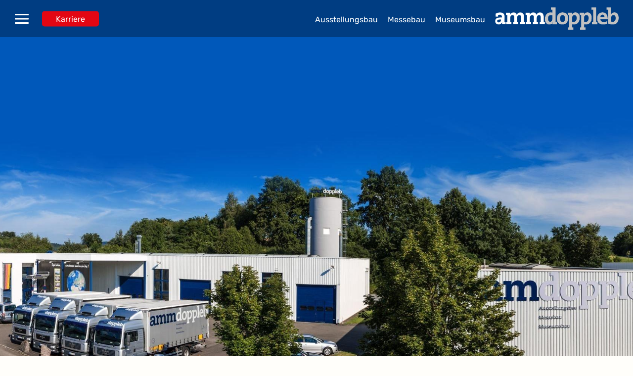

--- FILE ---
content_type: text/html; charset=utf-8
request_url: https://ammdoppleb.de/unternehmen.html
body_size: 10330
content:
<!DOCTYPE html>
<html lang="de-de" dir="ltr">
<head>
	<meta charset="utf-8">
	<meta name="rights" content="ammdoppleb">
	<meta name="keywords" content="ammdoppleb - Ausstellungsbau, Messebau, Museumsbau">
	<meta name="viewport" content="width=device-width, initial-scale=1">
	<meta name="description" content="ammdoppleb - Ausstellungsbau, Messebau, Museumsbau">
	<meta name="generator" content="Joomla! - Open Source Content Management">
	<title>Unternehmen - ammdoppleb - Ausstellungsbau, Messebau, Museumsbau</title>

	<link href="/templates/ammdoppleb2024/css/lity.min.css?50fd89" rel="stylesheet">
	<link href="/templates/ammdoppleb2024/css/swiper-bundle.min.css?50fd89" rel="stylesheet">
	<link href="/templates/ammdoppleb2024/css/slick/slick.css?50fd89" rel="stylesheet">
	<link href="/templates/ammdoppleb2024/css/bootstrap-grid.min.css?50fd89" rel="stylesheet">
	<link href="/templates/ammdoppleb2024/css/bootstrap-reboot.min.css?50fd89" rel="stylesheet">
	<link href="/templates/ammdoppleb2024/css/template.css?50fd89" rel="stylesheet">
	<link href="/templates/ammdoppleb2024/css/override.css?50fd89" rel="stylesheet">
	<link href="/media/plg_system_jcepro/site/css/content.min.css?86aa0286b6232c4a5b58f892ce080277" rel="stylesheet">
	<link href="/media/com_rsform/css/front.min.css?50fd89" rel="stylesheet">
	<style>root {}</style>

	<script type="application/json" class="joomla-script-options new">{"system.paths":{"root":"","rootFull":"https:\/\/ammdoppleb.de\/","base":"","baseFull":"https:\/\/ammdoppleb.de\/"},"csrf.token":"31c56a7a9c83f778bbd865fd5239d1cd","system.keepalive":{"interval":3540000,"uri":"\/component\/ajax\/?format=json"}}</script>
	<script src="/media/system/js/core.min.js?a3d8f8"></script>
	<script src="/templates/ammdoppleb2024/js/jquery-3.6.0.min.js?50fd89"></script>
	<script src="/templates/ammdoppleb2024/js/bootstrap.bundle.min.js?50fd89"></script>
	<script src="/templates/ammdoppleb2024/js/bootstrap.min.js?50fd89"></script>
	<script src="/templates/ammdoppleb2024/js/imagesloaded.pkgd.min.js?50fd89"></script>
	<script src="/templates/ammdoppleb2024/js/jquery.unveil2.js?50fd89"></script>
	<script src="/templates/ammdoppleb2024/js/slick.min.js?50fd89"></script>
	<script src="/templates/ammdoppleb2024/js/swiper-bundle.min.js?50fd89"></script>
	<script src="/templates/ammdoppleb2024/js/jquery.beefup.min.js?50fd89"></script>
	<script src="/templates/ammdoppleb2024/js/lity.min.js?50fd89"></script>
	<script src="/templates/ammdoppleb2024/js/template.js?50fd89" defer></script>
	<script src="/media/system/js/keepalive.min.js?08e025" type="module"></script>
	<script src="/media/com_rsform/js/script.min.js?50fd89"></script>
	<script src="https://www.google.com/recaptcha/api.js?render=explicit"></script>
	<script src="/media/plg_system_rsfprecaptchav2/js/recaptchav2.js?50fd89"></script>
	<script type="application/ld+json">{"@context":"https://schema.org","@type":"BreadcrumbList","@id":"https://ammdoppleb.de/#/schema/BreadcrumbList/102","itemListElement":[{"@type":"ListItem","position":1,"item":{"@id":"https://ammdoppleb.de/","name":"ammdoppleb"}},{"@type":"ListItem","position":2,"item":{"@id":"https://ammdoppleb.de/unternehmen.html","name":"Unternehmen"}}]}</script>
	<script type="application/ld+json">{"@context":"https://schema.org","@graph":[{"@type":"Organization","@id":"https://ammdoppleb.de/#/schema/Organization/base","name":"ammdoppleb - Ausstellungsbau, Messebau, Museumsbau","url":"https://ammdoppleb.de/"},{"@type":"WebSite","@id":"https://ammdoppleb.de/#/schema/WebSite/base","url":"https://ammdoppleb.de/","name":"ammdoppleb - Ausstellungsbau, Messebau, Museumsbau","publisher":{"@id":"https://ammdoppleb.de/#/schema/Organization/base"}},{"@type":"WebPage","@id":"https://ammdoppleb.de/#/schema/WebPage/base","url":"https://ammdoppleb.de/unternehmen.html","name":"Unternehmen - ammdoppleb - Ausstellungsbau, Messebau, Museumsbau","description":"ammdoppleb - Ausstellungsbau, Messebau, Museumsbau","isPartOf":{"@id":"https://ammdoppleb.de/#/schema/WebSite/base"},"about":{"@id":"https://ammdoppleb.de/#/schema/Organization/base"},"inLanguage":"de-DE","breadcrumb":{"@id":"https://ammdoppleb.de/#/schema/BreadcrumbList/102"}},{"@type":"Article","@id":"https://ammdoppleb.de/#/schema/com_content/article/9","name":"Unternehmen","headline":"Unternehmen","inLanguage":"de-DE","author":{"@type":"Person","name":"Super User"},"articleSection":"Pages","dateCreated":"2020-09-08T10:07:07+00:00","interactionStatistic":{"@type":"InteractionCounter","userInteractionCount":23111},"isPartOf":{"@id":"https://ammdoppleb.de/#/schema/WebPage/base"}}]}</script>
	<script>RSFormProReCAPTCHAv2.loaders.push(function(){
	if (typeof RSFormProReCAPTCHAv2.forms[1] === 'undefined') {
		var id = grecaptcha.render('g-recaptcha-30', {"sitekey":"6LfJ3c0ZAAAAAC-s0deV5Z-NqNgAMOhfPheSH9sR","theme":"light","type":"image","size":"normal"});
		RSFormProReCAPTCHAv2.forms[1] = id;
		
	}
});</script>
	<script>RSFormPro.Ajax.URL = "\/component\/rsform\/?task=ajaxValidate&Itemid=124";</script>
	<script>RSFormProUtils.addEvent(window, 'load', function(){
    RSFormPro.Ajax.overrideSubmit(1, {"parent":"","field":"rsform-error"}, false);
});</script>
	<script>ajaxExtraValidationScript[1] = function(task, formId, data){ 
var formComponents = {};
formComponents[23]='message';formComponents[24]='company';formComponents[25]='name';formComponents[26]='email';formComponents[30]='recaptcha';
RSFormPro.Ajax.displayValidationErrors(formComponents, task, formId, data);
};
</script>

</head>

<body class="site com_content view-article no-layout no-task itemid-124 page inner-page ">
	<nav id="navigation">
		<div id="desktop-menu" class="">
			<div class="desktop-inner">
				<div class="desktop-toggle">
					<div id="burger">
						<span></span>
					</div>
				</div>
				<div class="desktop-nav-left">
					<div class="container">
						<div  class="main-menu ">
<div class="menu-item item-333 menu-level-1 button-style-red"><a href="/karriere.html" class="button-style-red">Karriere</a></div></div>

					</div>
				</div>
				<div class="desktop-nav">
					<div  class="main-menu ">
<div class="menu-item item-120 menu-level-1"><a href="/ausstellungsbau.html" >Ausstellungsbau</a></div><div class="menu-item item-121 menu-level-1"><a href="/messebau.html" >Messebau</a></div><div class="menu-item item-122 menu-level-1"><a href="/museumsbau.html" >Museumsbau</a></div></div>

				</div>
				<div class="desktop-logo">
					<div class="logo-module">
            <a class="logo-wrap" href="/"  tabindex="0">
            <img class="lazyimg" src="/" alt="Logo" data-src="https://ammdoppleb.de/images/theme/logo-neu.png" data-src-retina="https://ammdoppleb.de/">
            </a>
    </div>




				</div>
			</div>
		</div>
		<div id="full-menu">
			<div class="full-inner">
				<div class="full-wrapper">
					<div class="side-main">
						<div  class="main-menu ">
<div class="menu-item item-120 menu-level-1"><a href="/ausstellungsbau.html" >Ausstellungsbau</a></div><div class="menu-item item-121 menu-level-1"><a href="/messebau.html" >Messebau</a></div><div class="menu-item item-122 menu-level-1"><a href="/museumsbau.html" >Museumsbau</a></div></div>

					</div>
					<div class="side-main-left">
						<div  class="main-menu ">
<div class="menu-item item-333 menu-level-1 button-style-red"><a href="/karriere.html" class="button-style-red">Karriere</a></div></div>

					</div>
					<div class="side-side">
						<div  class="main-menu ">
<div class="menu-item item-133 menu-level-1"><a href="/projekt.html" >Projekte</a></div><div class="menu-item item-123 menu-level-1"><a href="/aktuelles.html" >Aktuelles</a></div><div class="menu-item item-124 menu-level-1 current active"><a href="/unternehmen.html" aria-current="page">Unternehmen</a></div><div class="menu-item item-132 menu-level-1"><a href="#kontakt" >Kontakt</a></div></div>

					</div>
				</div>
			</div>
		</div>
	</nav>

			<header class="banner inner">
			<div class="mox-slider">
            <div class="mox-slider_item">
            <div class="mox-slider_item-image" style="background-image: url('/images/banners/ammdoppleb.jpg');"></div>
                    </div>
        <div class="mox-slider-arrows"></div>
    <div class="mox-slider_dots"></div>
</div>
					</header>
	
	<main id="content" class="inner">
		<div id="article">
    <div class="container">
                    <div class="breadcrumbs">
                <div class="mod-breadcrumbs__wrapper" aria-label="Breadcrumbs">
    <ul class="mod-breadcrumbs breadcrumb">
                    <li class="mod-breadcrumbs__divider float-start">
                <span class="divider icon-location icon-fw" aria-hidden="true"></span>
            </li>
        
        <li class="mod-breadcrumbs__item breadcrumb-item"><a href="/" class="pathway"><span>ammdoppleb</span></a><span class="divider">></span></li><li class="mod-breadcrumbs__item breadcrumb-item active"><span>Unternehmen</span></li>    </ul>
    </div>
            </div>
        

                        <div class="article-header">
            <div class="article-header-inner">
                <h1 class="h3 heading">Unternehmen</h1>
            </div>
        </div>  
        <div class="article-content">
            <div class="article-content-inner">
                            
                    <div class="firstSlideOpen"></div>
<article class="beefup"><h3 class="beefup__head">Arbeitsweise/Versprechen</h3><div class="beefup__body"></p>
<h3>Unsere Kunden meinen, wir wären »pingelig«... <br />Was für ein schönes Kompliment!</h3>
<p>Ausstellungs-, Messe- und Museumsbau ist unser Hauptgeschäft – und das nehmen wir sehr genau! Das hat zur Folge, dass wir ganz schnell aus »Ihrem« Projekt das »unsrige« machen und ein einfaches Credo berücksichtigen:</p>
<p>&nbsp;</p>
<p style="text-align: center;">Ihr Produkt/Ihre Dienstleistung ist der Hero!</p>
<p style="text-align: center;">Für ihn holen wir das Beste aus der Präsentation heraus.</p>
<p>&nbsp;</p>
<p>»Innovativ denken – kostenbewusst planen – schnell, flexibel und qualitativ hochwertig umsetzen« das ist seit 30 Jahren die ammdoppleb-Maxime. Und dafür geben wir tagtäglich alles – Hand aufs Herz!</p>
<p></div></article><article class="beefup"><h3 class="beefup__head">Fertigung</h3><div class="beefup__body"></p>
<h3>Klasse statt Masse. Günstig statt billig. Überzeugen statt überreden.</h3>
<p>Sie wollen einen bleibenden Eindruck hinterlassen? Das machen wir für Sie: Wir schaffen Marken- und Erlebniswelten im Kleinen wie auch im ganz Großen. Ob es sich z.B. »nur« um das Firmenlogo als Relief für den Eingangsbereich handelt oder um einen Messestand im S-, L- oder XXXL-Format – das ammdoppleb-Team versteht sein Handwerk in allen Facetten:</p>
<ul>
<li>Beratung fachlich versiert, ideenreich und dem Zeitgeist entsprechend</li>
<li>Aussagefähige Konzepte • Transparente und nachvollziehbare Budgetierung</li>
<li>Realistische 3D-Präsentation</li>
<li>Projektplanung detailliert und transparent, in enger Abstimmung mit Ihnen</li>
<li>Produktion/Handwerk</li>
<li>Vom Aufbau bis zum Abbau im In- und Ausland</li>
</ul>
<p></div></article>
<article class="beefup"><h3 class="beefup__head">Inhabergeführtes Unternehmen</h3><div class="beefup__body"></p>
<p>Wir könnten hier viel sagen zu den kurzen ammdoppleb-Entscheidungswegen. Zur effizienten Unternehmensführung und zu einer Unternehmenskultur, die auf Vertrauen zwischen Kunde und Mitarbeitern beruht. Das liest sich wirklich schön. Aber entscheidend ist doch, dass unser Herz vielleicht ein wenig lauter für unsere Kunden schlägt als bei anderen Unternehmen. Überzeugen Sie sich davon persönlich – nehmen Sie Kontakt auf</p>
<p></div></article> <article class="beefup"><h3 class="beefup__head">Nachhaltiges Denken</h3><div class="beefup__body"></p>
<p>Unsere Messestände präsentieren sich in einwandfreiem Zustand und das über eine lange Zeit! Aber irgendwann kommt der Tag, an dem es heißt: Was weg muss, muss weg... Und so entsorgen wir z.B. altes Holz, indem wir es schreddern, in unser Silo einlagern und im Winter als Brennstoff zum Heizen unserer Gebäude nutzen.</p>
<p></div></article> <article class="beefup"><h3 class="beefup__head">Design-/Konstruktions-Office</h3><div class="beefup__body"></p>
<p>Ein schickes Design ist leider nicht immer umsetzbar. Darum haben wir Industriedesigner in unserem Team, die ein echtes Faible für attraktives, aber auch umsetzbares Design haben.</p>
<p></div></article> <article class="beefup"><h3 class="beefup__head">Showroom</h3><div class="beefup__body"></p>
<p>Getreu dem Motto: »Anfassen und Ausprobieren erwünscht« präsentieren wir hier z.B. Materialmuster und Farben sowie Messestandsysteme und Lichtkonzepte. So erhalten Sie schon im Vorfeld ein gutes Gefühl dafür, wie beispielsweise Ihr Messestand später zur Wirkung kommen wird.</p>
<p></div></article> <article class="beefup"><h3 class="beefup__head">Metallverarbeitung</h3><div class="beefup__body"></p>
<p>Aluminium oder Stahl? Standardprofil oder Sonderlösung? Unsere Profis aus der hauseigenen Metallverarbeitung lieben die Herausforderung und stellen jegliche Bauteile her. Und wenn etwas »außerhalb der Norm« liegt, läuft das ammdoppleb-Team erst Recht zur Bestform auf.</p>
<p></div></article> <article class="beefup"><h3 class="beefup__head">Holzverarbeitung</h3><div class="beefup__body"></p>
<p>Das Tischler-Team von ammdoppleb liefert nicht nur handwerkliche Meisterarbeit... Mit unserer CNC-Anlage produzieren wir Sonderwünsche in fast allen Freiformen – als Einzelstück oder Serienteile. Dieses handwerkliche Können, gepaart mit dem umfangreichen Maschinenpark, ermöglicht nicht nur eine präzise Umsetzung Ihrer Projekte, sondern auch die schnelle Abwicklung.</p>
<p></div></article> <article class="beefup"><h3 class="beefup__head">Lackiererei</h3><div class="beefup__body"></p>
<p>Wunschfarbton in RAL, matt oder glänzend sowie Schutzlackierung? Ihre CI ist unser Auftrag. Unsere hauseigene Lackiererei realisiert das für Sie – schnell und auf den Punkt. Da wird der Wettbewerb schon mal grün vor Neid.</p>
<p></div></article> <article class="beefup"><h3 class="beefup__head">Werbetechnik</h3><div class="beefup__body"></p>
<p>Ob großformatiger Digitaldruck, 3D-Schriften, Werbebanner aus Stoff oder Mesh-Gewebe, alles in Einzelanfertigung oder Großauflage – was wir in diesem Segment alles für Sie tun können, erfahren Sie hier (LINK einfügen).</p>
<p></div></article> <article class="beefup"><h3 class="beefup__head">Fuhrpark</h3><div class="beefup__body"></p>
<p>Besondere Lkw für den perfekten Road-Trip: spezielle Aufbau- und Ausstattungsarten der Zugmaschinen, Fahrzeugortung in Echtzeit mittels GPS Tracking und Fahrer, die wissen, wo es lang geht – wir geben alles, damit Ihre Materialien in einem »Hieb« sicher an ihren Bestimmungsort gelangen und natürlich auch wieder zurück.</p>
<p></div></article> <article class="beefup"><h3 class="beefup__head">Lagerlogistik</h3><div class="beefup__body"></p>
<p>Nach der Messe ist vor der Messe. So kann jeder ammdoppleb-Kunde bei Bedarf in unserem modernen Hochregallager seine Ware sicher deponieren – geschützt gegen Feuchtigkeit, Hitze und Kälte, griffbereit für den nächsten Einsatz. Wann auch immer, wo auch immer.</p>
<p></div></article>
<article class="beefup"><h3 class="beefup__head">Geschichte</h3><div class="beefup__body"></p>
<p>Was mit Leidenschaft begann, zieht sich auch heute noch heute wie ein roter Faden durch das ammdoppleb-Unternehmen:</p>
<p>Die Liebe zu produzieren. Etwas zu erschaffen, mit dem sich ein Kunde in Szene setzt, Wirkung erzielt. Tonnen von Material müssen produziert, disponiert, von A nach B gebracht und schlussendlich in feinster, handwerklicher Meisterarbeit montiert werden. Und nur mit einem Ziel: dass unsere Kunden Botschaften transportieren, Geschichten erzählen können – verkaufen.</p>
<p><div class="moduletable ">
        <div class="custom >">
	<div class="inner">
					<span class="separator-line0"></span><div class="timeline"><div class="timeline-year"><span>1986</span></div><div class="timeline-content"></p>
<p>Alles begann mit der Herstellung von kaschierten Wandelementen unter dem Namen der Gerhard Doppleb GmbH, die sich mit der Herstellung von Bilderrahmen und dem Verkauf von Bilddekorationen im privaten Bereich befasste. Durch einen der beiden Geschäftsführer, Hans-Peter Doppleb, der die erste Beschichtungsanlage bis 185 cm Breite und einer endlosen Länge im Betrieb einsetzte, konnten industrielle Aufträge für Fotolabors und Messebaufirmen gefertigt werden. Im gleichen Jahr wurde der erste Messestand gebaut. Und die Erinnerung ist gut. Über die Schiene der Wandherstellung für eine Messebaufirma erhielt Hans-Peter Doppleb den ersten Messeauftrag und dies auf dem Kirchentag in Hannover für die Firma »Stimme des Glaubens«.</p>
<p></div></div><span class="separator-line0"></span><div class="timeline"><div class="timeline-year"><span>1987</span></div><div class="timeline-content"></p>
<p>Bau des zweiten Messestandes für ein Industrieunternehmen im Bereich der Sanitärbranche. Allerdings wurde dieser Auftrag wegen Konkurs des Unternehmens nicht bezahlt.</p>
<p>Mitte des Jahres wurde der erste Vertrag mit einem Kunden für jährlich ca. 40 Messestände bundesweit abgeschlossen. Ende des Jahres wurde dann das erste Hochregallager in einer angemieteten Lagerhalle in Betrieb genommen.</p>
<p>Kauf des ersten eignen Firmen-Lkw.</p>
<p></div></div><span class="separator-line0"></span><div class="timeline"><div class="timeline-year"><span>1988</span></div><div class="timeline-content"></p>
<p>Entscheid, das Hochregallager firmenbezogen zu gestalten und aus dem Ballungsgebiet Konstanz zu verlagern. Im Gespräch standen hier die Orte Steißlingen, Stockach, Singen und Volkertshausen.</p>
<p></div></div><span class="separator-line0"></span><div class="timeline"><div class="timeline-year"><span>1989</span></div><div class="timeline-content"></p>
<p>Startfreigabe für die erste Lagerhalle mit Hochregallager in Volkertshausen. Nach einer Bauzeit von 3 Monaten erfolgte der Umzug des Lagers in die neue Lagerhalle mit Hochregallager.</p>
<p></div></div><span class="separator-line0"></span><div class="timeline"><div class="timeline-year"><span>1991</span></div><div class="timeline-content"></p>
<p>Gründung der ammdoppleb und Ausgliederung des Messebaubereichs aus der Gerhard Doppleb GmbH</p>
<p></div></div><span class="separator-line0"></span><div class="timeline"><div class="timeline-year"><span>1992</span></div><div class="timeline-content"></p>
<p>Entscheid, die bisher zwei Produktionsstätten zusammenzulegen. Geplant wurde eine eigene Produktionshalle für die Bereiche Lackierung, Holz- und Metallverarbeitung in Volkertshausen.</p>
<p></div></div><span class="separator-line0"></span><div class="timeline"><div class="timeline-year"><span>1993</span></div><div class="timeline-content"></p>
<p>Im Juli wurde die neue Produktionshalle mit integrierten Büros in Betrieb genommen.</p>
<p></div></div><span class="separator-line0"></span><div class="timeline"><div class="timeline-year"><span>1994</span></div><div class="timeline-content"></p>
<p>CAD-Programme im Industriestandard werden eingeführt. Ab diesem Zeitpunkt werden sämtliche Zeichnungen für Kunden und Produktion dreidimensional ausgeführt. Zeitgleich wird ein Warenwirtschaftssystem mit 16-stelligen Artikelnummern eingeführt, das die Zeichnungen nach Mengen abfragt, einge eigene Kostenermittlung durchführt und die Lagerverwaltung regeneriert.</p>
<p></div></div><span class="separator-line0"></span><div class="timeline"><div class="timeline-year"><span>1997</span></div><div class="timeline-content"></p>
<p>Projekte außerhalb normaler Formen werden entwickelt. Mit den ersten Flächenträgern werden Projekte für Kunden gebaut, die sonst auf Messen nicht zu sehen sind.</p>
<p></div></div><span class="separator-line0"></span><div class="timeline"><div class="timeline-year"><span>1998</span></div><div class="timeline-content"></p>
<p>Unsere Flächenträger werden verfeinert. Zusatzkonstruktionen ermöglichen es, die Bauteile im Außenbereich einzusetzen.</p>
<p></div></div><span class="separator-line0"></span><div class="timeline"><div class="timeline-year"><span>1999</span></div><div class="timeline-content"></p>
<p>Das Unternehmen bekommt ein neues Erscheinungsbild. Das Logo "ammdoppleb" ist zukünftig als Bildmarke registriert und geschützt.</p>
<p></div></div><span class="separator-line0"></span><div class="timeline"><div class="timeline-year"><span>2000</span></div><div class="timeline-content"></p>
<p>Halbrunde Dachkonstruktionen verwirklichen Eingangsportale mit Spannweiten von 300 cm. Ab Juli rechnet das Unternehmen mit der neuen Währung EUR.</p>
<p></div></div><span class="separator-line0"></span><div class="timeline"><div class="timeline-year"><span>2002</span></div><div class="timeline-content"></p>
<p>Produktübernahme der Firma Alusystems in Zittau. Produktion der ersten Trägersysteme in Volkertshausen.</p>
<p></div></div><span class="separator-line0"></span><div class="timeline"><div class="timeline-year"><span>2003</span></div><div class="timeline-content"></p>
<p>Entscheid, die zwischenzeitlich angemieteten Lagerflächen im Gewerbegebiet Volkertshausen durch den Bau eines neuen Lagers und Produktionsgebäudes auf dem firmeneigenen Gelände zu optimieren. Fertigstellung und Einzug im September 2003.</p>
<p></div></div><span class="separator-line0"></span><div class="timeline"><div class="timeline-year"><span>2004</span></div><div class="timeline-content"></p>
<p>Baubeginn des im Gesamtkonzept 1993 geplanten Verwaltungsgebäudes mit Ausstellungsraum und Einzug im Dezember 2004.</p>
<p></div></div><span class="separator-line0"></span><div class="timeline"><div class="timeline-year"><span>2005</span></div><div class="timeline-content"></p>
<p>Entwicklung eines 2-geschossigen Messestandsystems aus Kantteilen mit Spannweiten zwischen den Tragsystemen bis 600 cm mit einer m²-Belastbarkeit von 500 kg.</p>
<p></div></div><span class="separator-line0"></span><div class="timeline"><div class="timeline-year"><span>2006</span></div><div class="timeline-content"></p>
<p>Inbetriebnahme der neuen Druckanlage für Stoff- und Festmaterialien. Umbau der früheren, in der Produktionshalle integrierten, Bürofläche zu zusätzlicher Produktionsfläche für Großformatdruck.</p>
<p></div></div><span class="separator-line0"></span><div class="timeline"><div class="timeline-year"><span>2008</span></div><div class="timeline-content"></p>
<p>Konstruktion neuer Spannsysteme für Stoffbahnen. Es lassen sich jetzt Stoffbahnen auf Events und Messen bis zu einer Größe von 30 m² homogen darstellen.</p>
<p></div></div><span class="separator-line0"></span><div class="timeline"><div class="timeline-year"><span>2010</span></div><div class="timeline-content"></p>
<p>Der LKW-Park wird komplett auf MAN-Nutzfahrzeuge mit Nutzlasten von 11 bis 22 Tonnen umgestellt.</p>
<p></div></div><span class="separator-line0"></span><div class="timeline"><div class="timeline-year"><span>2011</span></div><div class="timeline-content"></p>
<p>ammdoppleb feiert 20-jähriges Bestehen. Bei einem Tag der offenen Tür wird erstmals ein Teil der Produktion / Lager- und Transportlogistik gezeigt. Da im Laufe des 20-jährigen Bestehens oft Zauberei erforderlich war, wurden der Tag sowie das abendliche Event für geladene Kunden und Freunde des Hauses mit einem Zauberer der Superlative untermalt.</p>
<p></div></div><span class="separator-line0"></span><div class="timeline"><div class="timeline-year"><span>2012</span></div><div class="timeline-content"></p>
<p>Entscheid, nach fast 18 Jahren auf ein neues Warenwirtschaftssystem umzustellen. Keiner der ca. 52.000 Bestandsartikel wurde per Datentransfer in das neue System integriert. Die geplante Einführungszeit von 3 Monaten wurde tatsächlich um 5 Monate überzogen. Der erbrachte Einsatz hat sich jedoch gelohnt und insbesondere in der Bauteileverwaltung der Kunden transparente Situationen erzeugt.</p>
<p>Falk-Jens Doppleb entschließt sich entschlossen, in das Unternehmen einzutreten, wenn auch die Vorstellungen von Jung und Alt teilweise unterschiedlich sind. Ohne Unterschiede haben wir uns zum Ziel gesetzt, den von unseren Kunden geschätzten Service mit der persönlichen Verfügbarkeit bereitzustellen.</p>
<p></div></div><span class="separator-line0"></span><div class="timeline"><div class="timeline-year"><span>2013</span></div><div class="timeline-content"></p>
<p>Die Technik verändert sich rasant – es werden neue Druckanlagen eingesetzt. Das Herzstück der Druckaktivitäten ist eine Roland Hybrid-Druckanlage für Stoffe und Folien, die bei Bedarf in einem Arbeitsgang auch Konturen schneidet.</p>
<p></div></div><span class="separator-line0"></span><div class="timeline"><div class="timeline-year"><span>2015</span></div><div class="timeline-content"></p>
<p>Inbetriebnahme des Kantenverarbeitungsautomaten der neuesten Generation. Platten mit Stärken bis 60 mm, lassen sich jetzt in einem Bearbeitungsgang mit Kunststoff- oder Massivholzkanten in Topqualität herstellen. Auf Kundenwunsch fertigen wir Tisch- und Thekenplatten jetzt auch mit 3D-Kanten.</p>
<p></div></div><span class="separator-line0"></span><div class="timeline"><div class="timeline-year"><span>2016</span></div><div class="timeline-content"></p>
<p>Plattenbearbeitung im Großformat: die Manufaktur wird mit einer neuen Horizontal-CNC-Bearbeitungsmaschine ausgerüstet. Materialien wie Aluminium, Kunststoff und Holz lassen sich mit einer Bearbeitungsgröße von 2 x 3 Metern 1-teilig herstellen. Im Nestingverfahren können jetzt auch kostensparend Kleinteile in einer Größe von 2 x 3 cm aus einer 6 m² großen Platte gefertigt werden.</p>
<p>ammdoppleb feiert 25-jähriges Firmenbestehen. Die Jobs immer im Dienst und Sinne des Kunden auszuführen, hat Spaß gemacht und täglich neue Erfahrungen beschert</p>
<p></div></div><span class="separator-line0"></span><div class="timeline"><div class="timeline-year"><span>2017</span></div><div class="timeline-content"></p>
<p>Erste LED-Wände mit High Power 230 Volt LEDs Aluminium Profilrahmen vorderseitig mit speziellen Digitaldrucken ausgerüstet – diese Technik lässt Nachbarstände im Dunkeln erscheinen.</p>
<p></div></div><span class="separator-line0"></span><div class="timeline"><div class="timeline-year"><span>2018</span></div><div class="timeline-content"></p>
<p>Große Teile unserer Rückwandsysteme werden durch LED-Leuchtelemente ersetzt. Mit denen lassen sich statische Wandsysteme von 5 Metern Höhe und fast beliebiger Länge bauen.</p>
<p></div></div>			</div>
</div></div>
</p>
<p></div></article>                             </div>
        </div>

    </div>       
</div>
	</main>

			<section id="cta">
			<div class="module cta">
	<div class="module-image lazyimg" data-src="https://ammdoppleb.de/images/CTA.jpg"></div>
	<div class="module-content">
		<div class="container">
			<div class="module-content-inner">
				<div class="custom cta>">
	<div class="inner">
					<h2>WIR <br />MACHEN SIE <br />SICHTBAR</h2>
<h3 class="p1 font-regular">Ausstellungsbau - Messebau - Museumsbau</h3>
<div class="wf-columns wf-columns-stack-large" data-wf-columns="1">
<div class="wf-column">
<div class="whiteBox"></p>
<p class="p1">RUFEN SIE UNS AN!</p>
<h3 class="p1"><a href="tel:+49777493960">+ 49 7774 9396 0</a></h3>
<p></div>
<div class="whiteBox"></p>
<p class="p1">SCHREIBEN SIE UNS!</p>
<p class="p1"><a href="#kontakt" class="button-style">kontaktieren &gt;</a></p>
<p></div>
</div>
</div>			</div>
</div>			</div>
		</div>
	</div>
</div>
		</section>
	
		
			<section id="cta-karriere">
			<div class="mox-custom-module background-blue">
            <style>
            .mox-custom-module {
                --mox-custom-module-bg: url('https://ammdoppleb.de/images/karriere/_R1A8158.jpg');
            }
        </style>
        <div class="mox-custom-module-bg" style="">
        </div>
        <div class="wrapper wrapper-940">
        <div class="mox-custom-content" >
            <div class="mox-custom-content-inner">
                <p class="h2">SIE MÖCHTEN GESTALTEN. SIE WOLLEN ERFOLGREICH SEIN.</p>
<p class="h3"><span class="font-regular">Ausstellungsbau - Messebau - Museumsbau</span></p>
<p>&nbsp;</p>
<p><a href="/karriere.html?layout=ammdoppleb:job" class="button-style-white">Mehr Info hier</a></p>            </div>
        </div>
    </div>
</div>
		</section>
	
			<section id="inquiry">
			<div class="container">
				<div class="custom >">
	<div class="inner">
					<div class="wf-columns wf-columns-stack-large wf-columns-layout-2-1" data-wf-columns="1">
<div class="wf-column">
<h3 class="p1 font-regular"><a id="kontakt"></a>Nutzen Sie unser Formular für Ihre Anfrage, oder rufen Sie einfach an.</h3>
<p class="p1">Für alle Anfragen, stehen wir ihnen jederzeit mit unserem Know-How zur Verfügung, finden Lösungen und erstellen Ihnen gerne ein unverbindliches Angebot. Kontaktieren Sie uns einfach oder rufen jederezeit gerne an.</p>
<span class="separator-line1"></span>
<p><form method="post"  id="userForm" class="formResponsive" action="https://ammdoppleb.de/unternehmen.html"><div id="rsform_error_1" style="display: none;"></div>
<!-- Do not remove this ID, it is used to identify the page so that the pagination script can work correctly -->
<div class="formContainer formVertical" id="rsform_1_page_0">
	<div class="formRow">
		<div class="formSpan12">
			<div class="rsform-block rsform-block-message rsform-type-textarea">

				<label class="formControlLabel" for="message">Ihre Nachricht</label>

				<div class="formControls">
					<div class="formBody">
						<textarea cols="50" rows="5" name="form[message]" id="message" class="rsform-text-box" aria-required="true"></textarea>
						<span class="formValidation"><span id="component23" class="formNoError">Invalid Input</span></span>
						<p class="formDescription"></p>
					</div>
				</div>
			</div>
			<div class="rsform-block rsform-block-company rsform-type-textbox">

				<label class="formControlLabel" for="company">Firma</label>

				<div class="formControls">
					<div class="formBody">
						<input type="text" value="" size="20" name="form[company]" id="company" class="rsform-input-box" aria-required="true" />
						<span class="formValidation"><span id="component24" class="formNoError">Invalid Input</span></span>
						<p class="formDescription"></p>
					</div>
				</div>
			</div>
			<div class="rsform-block rsform-block-name rsform-type-textbox">

				<label class="formControlLabel" for="name">Name</label>

				<div class="formControls">
					<div class="formBody">
						<input type="text" value="" size="20" name="form[name]" id="name" class="rsform-input-box" aria-required="true" />
						<span class="formValidation"><span id="component25" class="formNoError">Invalid Input</span></span>
						<p class="formDescription"></p>
					</div>
				</div>
			</div>
			<div class="rsform-block rsform-block-email rsform-type-textbox">

				<label class="formControlLabel" for="email">E-Mail</label>

				<div class="formControls">
					<div class="formBody">
						<input type="email" value="" size="20" name="form[email]" id="email" class="rsform-input-box" aria-required="true" />
						<span class="formValidation"><span id="component26" class="formNoError">Invalid Input</span></span>
						<p class="formDescription"></p>
					</div>
				</div>
			</div>
			<div class="rsform-block rsform-block-recaptcha rsform-type-recaptchav2">

				<div class="formControls">
					<div class="formBody">
						<div id="g-recaptcha-30"></div>
			<noscript>
			  <div style="width: 302px; height: 352px;">
				<div style="width: 302px; height: 352px; position: relative;">
				  <div style="width: 302px; height: 352px; position: absolute;">
					<iframe src="https://www.google.com/recaptcha/api/fallback?k=6LfJ3c0ZAAAAAC-s0deV5Z-NqNgAMOhfPheSH9sR" frameborder="0" scrolling="no" style="width: 302px; height:352px; border-style: none;"></iframe>
				  </div>
				  <div style="width: 250px; height: 80px; position: absolute; border-style: none; bottom: 21px; left: 25px; margin: 0px; padding: 0px; right: 25px;">
					<textarea id="g-recaptcha-response" name="g-recaptcha-response" class="g-recaptcha-response" style="width: 250px; height: 80px; border: 1px solid #c1c1c1; margin: 0px; padding: 0px; resize: none;"></textarea>
				  </div>
				</div>
			  </div>
			</noscript>
						<span class="formValidation"><span id="component30" class="formNoError">Invalid Input</span></span>
						<p class="formDescription"></p>
					</div>
				</div>
			</div>
			<div class="rsform-block rsform-block-submit rsform-type-submitbutton">

				<div class="formControls">
					<div class="formBody">
						<button type="submit" name="form[submit]" id="submit" class="rsform-submit-button" >Absenden &gt;</button>
						<span class="formValidation"></span>
						<p class="formDescription"></p>
					</div>
				</div>
			</div>
		</div>
	</div>
</div><input type="hidden" name="form[formId]" value="1"/><input type="hidden" name="31c56a7a9c83f778bbd865fd5239d1cd" value="1"></form></p>
</div>
<div class="wf-column">
<p><img src="/images/theme/logo2.png" alt="logo2" style="max-width: 100%;" /></p>
<p class="p1">ammdoppleb e.K.</p>
<p class="p1">Buchstauden 8 - 12<br />78269 Volkertshausen</p>
<span class="separator-line1"></span>
<p>&nbsp;</p>
<ul class="no-style">
<li class="icon-phone">
<p class="p1">Telefon: <a href="tel:+49777493960">+ 49 7774 9396 0</a></p>
</li>
<li class="icon-fax">
<p class="p1">Fax: + 49 7774 9396 66</p>
</li>
<li class="icon-email">
<p class="p1">E-Mail: <a href="mailto:info@ammdoppleb.de">info@ammdoppleb.de</a></p>
</li>
</ul>
</div>
</div>			</div>
</div>
			</div>
		</section>
	
	<footer id="footer">
		<div class="container">
			<div class="footer-inner">
									<div class="footer-item footer-1">
						<div class="custom >">
	<div class="inner">
					<p class="p1"><strong>ammdoppleb e.K.</strong></p>
<ul class="no-style">
<li class="p1"><a href="/ausstellungsbau.html">Ausstellungsbau</a></li>
<li class="p1"><a href="/messebau.html">Messebau</a></li>
<li class="p1"><a href="/museumsbau.html">Museumsbau</a></li>
</ul>			</div>
</div>
					</div>
													<div class="footer-item footer-2">
						<div class="custom >">
	<div class="inner">
					<p class="p1"><strong>KONTAKT</strong></p>
<ul class="no-style">
<li class="p1">Telefon: <a href="tel:+49777493960">+ 49 7774 9396 0</a></li>
<li class="p1">Fax: + 49 7774 9396 66</li>
<li class="p1">E-Mail: <a href="mailto:info@ammdoppleb.de">info@ammdoppleb.de</a></li>
</ul>			</div>
</div>
					</div>
													<div class="footer-item footer-3">
						<div class="custom >">
	<div class="inner">
					<p class="p1"><strong>LEGAL</strong></p>
<ul class="no-style">
<li class="p1"><a href="/agb.html">AGB</a></li>
<li class="p1"><a href="/impressum.html">Impressum</a></li>
<li class="p1"><a href="/datenschutzerklaerung.html">Datenschutz</a></li>
</ul>			</div>
</div>
					</div>
													<div class="footer-item footer-logo">
						<div class="logo-module">
            <span class="logo-wrap">
            <img class="lazyimg" src="/" alt="Logo" data-src="https://ammdoppleb.de/images/theme/logo-neu.png" data-src-retina="https://ammdoppleb.de/">
            </span>
    </div>




					</div>
							</div>
		</div>
	</footer>

	
</body>
</html>

--- FILE ---
content_type: text/html; charset=utf-8
request_url: https://www.google.com/recaptcha/api2/anchor?ar=1&k=6LfJ3c0ZAAAAAC-s0deV5Z-NqNgAMOhfPheSH9sR&co=aHR0cHM6Ly9hbW1kb3BwbGViLmRlOjQ0Mw..&hl=en&type=image&v=N67nZn4AqZkNcbeMu4prBgzg&theme=light&size=normal&anchor-ms=20000&execute-ms=30000&cb=trotjxkjkexi
body_size: 49483
content:
<!DOCTYPE HTML><html dir="ltr" lang="en"><head><meta http-equiv="Content-Type" content="text/html; charset=UTF-8">
<meta http-equiv="X-UA-Compatible" content="IE=edge">
<title>reCAPTCHA</title>
<style type="text/css">
/* cyrillic-ext */
@font-face {
  font-family: 'Roboto';
  font-style: normal;
  font-weight: 400;
  font-stretch: 100%;
  src: url(//fonts.gstatic.com/s/roboto/v48/KFO7CnqEu92Fr1ME7kSn66aGLdTylUAMa3GUBHMdazTgWw.woff2) format('woff2');
  unicode-range: U+0460-052F, U+1C80-1C8A, U+20B4, U+2DE0-2DFF, U+A640-A69F, U+FE2E-FE2F;
}
/* cyrillic */
@font-face {
  font-family: 'Roboto';
  font-style: normal;
  font-weight: 400;
  font-stretch: 100%;
  src: url(//fonts.gstatic.com/s/roboto/v48/KFO7CnqEu92Fr1ME7kSn66aGLdTylUAMa3iUBHMdazTgWw.woff2) format('woff2');
  unicode-range: U+0301, U+0400-045F, U+0490-0491, U+04B0-04B1, U+2116;
}
/* greek-ext */
@font-face {
  font-family: 'Roboto';
  font-style: normal;
  font-weight: 400;
  font-stretch: 100%;
  src: url(//fonts.gstatic.com/s/roboto/v48/KFO7CnqEu92Fr1ME7kSn66aGLdTylUAMa3CUBHMdazTgWw.woff2) format('woff2');
  unicode-range: U+1F00-1FFF;
}
/* greek */
@font-face {
  font-family: 'Roboto';
  font-style: normal;
  font-weight: 400;
  font-stretch: 100%;
  src: url(//fonts.gstatic.com/s/roboto/v48/KFO7CnqEu92Fr1ME7kSn66aGLdTylUAMa3-UBHMdazTgWw.woff2) format('woff2');
  unicode-range: U+0370-0377, U+037A-037F, U+0384-038A, U+038C, U+038E-03A1, U+03A3-03FF;
}
/* math */
@font-face {
  font-family: 'Roboto';
  font-style: normal;
  font-weight: 400;
  font-stretch: 100%;
  src: url(//fonts.gstatic.com/s/roboto/v48/KFO7CnqEu92Fr1ME7kSn66aGLdTylUAMawCUBHMdazTgWw.woff2) format('woff2');
  unicode-range: U+0302-0303, U+0305, U+0307-0308, U+0310, U+0312, U+0315, U+031A, U+0326-0327, U+032C, U+032F-0330, U+0332-0333, U+0338, U+033A, U+0346, U+034D, U+0391-03A1, U+03A3-03A9, U+03B1-03C9, U+03D1, U+03D5-03D6, U+03F0-03F1, U+03F4-03F5, U+2016-2017, U+2034-2038, U+203C, U+2040, U+2043, U+2047, U+2050, U+2057, U+205F, U+2070-2071, U+2074-208E, U+2090-209C, U+20D0-20DC, U+20E1, U+20E5-20EF, U+2100-2112, U+2114-2115, U+2117-2121, U+2123-214F, U+2190, U+2192, U+2194-21AE, U+21B0-21E5, U+21F1-21F2, U+21F4-2211, U+2213-2214, U+2216-22FF, U+2308-230B, U+2310, U+2319, U+231C-2321, U+2336-237A, U+237C, U+2395, U+239B-23B7, U+23D0, U+23DC-23E1, U+2474-2475, U+25AF, U+25B3, U+25B7, U+25BD, U+25C1, U+25CA, U+25CC, U+25FB, U+266D-266F, U+27C0-27FF, U+2900-2AFF, U+2B0E-2B11, U+2B30-2B4C, U+2BFE, U+3030, U+FF5B, U+FF5D, U+1D400-1D7FF, U+1EE00-1EEFF;
}
/* symbols */
@font-face {
  font-family: 'Roboto';
  font-style: normal;
  font-weight: 400;
  font-stretch: 100%;
  src: url(//fonts.gstatic.com/s/roboto/v48/KFO7CnqEu92Fr1ME7kSn66aGLdTylUAMaxKUBHMdazTgWw.woff2) format('woff2');
  unicode-range: U+0001-000C, U+000E-001F, U+007F-009F, U+20DD-20E0, U+20E2-20E4, U+2150-218F, U+2190, U+2192, U+2194-2199, U+21AF, U+21E6-21F0, U+21F3, U+2218-2219, U+2299, U+22C4-22C6, U+2300-243F, U+2440-244A, U+2460-24FF, U+25A0-27BF, U+2800-28FF, U+2921-2922, U+2981, U+29BF, U+29EB, U+2B00-2BFF, U+4DC0-4DFF, U+FFF9-FFFB, U+10140-1018E, U+10190-1019C, U+101A0, U+101D0-101FD, U+102E0-102FB, U+10E60-10E7E, U+1D2C0-1D2D3, U+1D2E0-1D37F, U+1F000-1F0FF, U+1F100-1F1AD, U+1F1E6-1F1FF, U+1F30D-1F30F, U+1F315, U+1F31C, U+1F31E, U+1F320-1F32C, U+1F336, U+1F378, U+1F37D, U+1F382, U+1F393-1F39F, U+1F3A7-1F3A8, U+1F3AC-1F3AF, U+1F3C2, U+1F3C4-1F3C6, U+1F3CA-1F3CE, U+1F3D4-1F3E0, U+1F3ED, U+1F3F1-1F3F3, U+1F3F5-1F3F7, U+1F408, U+1F415, U+1F41F, U+1F426, U+1F43F, U+1F441-1F442, U+1F444, U+1F446-1F449, U+1F44C-1F44E, U+1F453, U+1F46A, U+1F47D, U+1F4A3, U+1F4B0, U+1F4B3, U+1F4B9, U+1F4BB, U+1F4BF, U+1F4C8-1F4CB, U+1F4D6, U+1F4DA, U+1F4DF, U+1F4E3-1F4E6, U+1F4EA-1F4ED, U+1F4F7, U+1F4F9-1F4FB, U+1F4FD-1F4FE, U+1F503, U+1F507-1F50B, U+1F50D, U+1F512-1F513, U+1F53E-1F54A, U+1F54F-1F5FA, U+1F610, U+1F650-1F67F, U+1F687, U+1F68D, U+1F691, U+1F694, U+1F698, U+1F6AD, U+1F6B2, U+1F6B9-1F6BA, U+1F6BC, U+1F6C6-1F6CF, U+1F6D3-1F6D7, U+1F6E0-1F6EA, U+1F6F0-1F6F3, U+1F6F7-1F6FC, U+1F700-1F7FF, U+1F800-1F80B, U+1F810-1F847, U+1F850-1F859, U+1F860-1F887, U+1F890-1F8AD, U+1F8B0-1F8BB, U+1F8C0-1F8C1, U+1F900-1F90B, U+1F93B, U+1F946, U+1F984, U+1F996, U+1F9E9, U+1FA00-1FA6F, U+1FA70-1FA7C, U+1FA80-1FA89, U+1FA8F-1FAC6, U+1FACE-1FADC, U+1FADF-1FAE9, U+1FAF0-1FAF8, U+1FB00-1FBFF;
}
/* vietnamese */
@font-face {
  font-family: 'Roboto';
  font-style: normal;
  font-weight: 400;
  font-stretch: 100%;
  src: url(//fonts.gstatic.com/s/roboto/v48/KFO7CnqEu92Fr1ME7kSn66aGLdTylUAMa3OUBHMdazTgWw.woff2) format('woff2');
  unicode-range: U+0102-0103, U+0110-0111, U+0128-0129, U+0168-0169, U+01A0-01A1, U+01AF-01B0, U+0300-0301, U+0303-0304, U+0308-0309, U+0323, U+0329, U+1EA0-1EF9, U+20AB;
}
/* latin-ext */
@font-face {
  font-family: 'Roboto';
  font-style: normal;
  font-weight: 400;
  font-stretch: 100%;
  src: url(//fonts.gstatic.com/s/roboto/v48/KFO7CnqEu92Fr1ME7kSn66aGLdTylUAMa3KUBHMdazTgWw.woff2) format('woff2');
  unicode-range: U+0100-02BA, U+02BD-02C5, U+02C7-02CC, U+02CE-02D7, U+02DD-02FF, U+0304, U+0308, U+0329, U+1D00-1DBF, U+1E00-1E9F, U+1EF2-1EFF, U+2020, U+20A0-20AB, U+20AD-20C0, U+2113, U+2C60-2C7F, U+A720-A7FF;
}
/* latin */
@font-face {
  font-family: 'Roboto';
  font-style: normal;
  font-weight: 400;
  font-stretch: 100%;
  src: url(//fonts.gstatic.com/s/roboto/v48/KFO7CnqEu92Fr1ME7kSn66aGLdTylUAMa3yUBHMdazQ.woff2) format('woff2');
  unicode-range: U+0000-00FF, U+0131, U+0152-0153, U+02BB-02BC, U+02C6, U+02DA, U+02DC, U+0304, U+0308, U+0329, U+2000-206F, U+20AC, U+2122, U+2191, U+2193, U+2212, U+2215, U+FEFF, U+FFFD;
}
/* cyrillic-ext */
@font-face {
  font-family: 'Roboto';
  font-style: normal;
  font-weight: 500;
  font-stretch: 100%;
  src: url(//fonts.gstatic.com/s/roboto/v48/KFO7CnqEu92Fr1ME7kSn66aGLdTylUAMa3GUBHMdazTgWw.woff2) format('woff2');
  unicode-range: U+0460-052F, U+1C80-1C8A, U+20B4, U+2DE0-2DFF, U+A640-A69F, U+FE2E-FE2F;
}
/* cyrillic */
@font-face {
  font-family: 'Roboto';
  font-style: normal;
  font-weight: 500;
  font-stretch: 100%;
  src: url(//fonts.gstatic.com/s/roboto/v48/KFO7CnqEu92Fr1ME7kSn66aGLdTylUAMa3iUBHMdazTgWw.woff2) format('woff2');
  unicode-range: U+0301, U+0400-045F, U+0490-0491, U+04B0-04B1, U+2116;
}
/* greek-ext */
@font-face {
  font-family: 'Roboto';
  font-style: normal;
  font-weight: 500;
  font-stretch: 100%;
  src: url(//fonts.gstatic.com/s/roboto/v48/KFO7CnqEu92Fr1ME7kSn66aGLdTylUAMa3CUBHMdazTgWw.woff2) format('woff2');
  unicode-range: U+1F00-1FFF;
}
/* greek */
@font-face {
  font-family: 'Roboto';
  font-style: normal;
  font-weight: 500;
  font-stretch: 100%;
  src: url(//fonts.gstatic.com/s/roboto/v48/KFO7CnqEu92Fr1ME7kSn66aGLdTylUAMa3-UBHMdazTgWw.woff2) format('woff2');
  unicode-range: U+0370-0377, U+037A-037F, U+0384-038A, U+038C, U+038E-03A1, U+03A3-03FF;
}
/* math */
@font-face {
  font-family: 'Roboto';
  font-style: normal;
  font-weight: 500;
  font-stretch: 100%;
  src: url(//fonts.gstatic.com/s/roboto/v48/KFO7CnqEu92Fr1ME7kSn66aGLdTylUAMawCUBHMdazTgWw.woff2) format('woff2');
  unicode-range: U+0302-0303, U+0305, U+0307-0308, U+0310, U+0312, U+0315, U+031A, U+0326-0327, U+032C, U+032F-0330, U+0332-0333, U+0338, U+033A, U+0346, U+034D, U+0391-03A1, U+03A3-03A9, U+03B1-03C9, U+03D1, U+03D5-03D6, U+03F0-03F1, U+03F4-03F5, U+2016-2017, U+2034-2038, U+203C, U+2040, U+2043, U+2047, U+2050, U+2057, U+205F, U+2070-2071, U+2074-208E, U+2090-209C, U+20D0-20DC, U+20E1, U+20E5-20EF, U+2100-2112, U+2114-2115, U+2117-2121, U+2123-214F, U+2190, U+2192, U+2194-21AE, U+21B0-21E5, U+21F1-21F2, U+21F4-2211, U+2213-2214, U+2216-22FF, U+2308-230B, U+2310, U+2319, U+231C-2321, U+2336-237A, U+237C, U+2395, U+239B-23B7, U+23D0, U+23DC-23E1, U+2474-2475, U+25AF, U+25B3, U+25B7, U+25BD, U+25C1, U+25CA, U+25CC, U+25FB, U+266D-266F, U+27C0-27FF, U+2900-2AFF, U+2B0E-2B11, U+2B30-2B4C, U+2BFE, U+3030, U+FF5B, U+FF5D, U+1D400-1D7FF, U+1EE00-1EEFF;
}
/* symbols */
@font-face {
  font-family: 'Roboto';
  font-style: normal;
  font-weight: 500;
  font-stretch: 100%;
  src: url(//fonts.gstatic.com/s/roboto/v48/KFO7CnqEu92Fr1ME7kSn66aGLdTylUAMaxKUBHMdazTgWw.woff2) format('woff2');
  unicode-range: U+0001-000C, U+000E-001F, U+007F-009F, U+20DD-20E0, U+20E2-20E4, U+2150-218F, U+2190, U+2192, U+2194-2199, U+21AF, U+21E6-21F0, U+21F3, U+2218-2219, U+2299, U+22C4-22C6, U+2300-243F, U+2440-244A, U+2460-24FF, U+25A0-27BF, U+2800-28FF, U+2921-2922, U+2981, U+29BF, U+29EB, U+2B00-2BFF, U+4DC0-4DFF, U+FFF9-FFFB, U+10140-1018E, U+10190-1019C, U+101A0, U+101D0-101FD, U+102E0-102FB, U+10E60-10E7E, U+1D2C0-1D2D3, U+1D2E0-1D37F, U+1F000-1F0FF, U+1F100-1F1AD, U+1F1E6-1F1FF, U+1F30D-1F30F, U+1F315, U+1F31C, U+1F31E, U+1F320-1F32C, U+1F336, U+1F378, U+1F37D, U+1F382, U+1F393-1F39F, U+1F3A7-1F3A8, U+1F3AC-1F3AF, U+1F3C2, U+1F3C4-1F3C6, U+1F3CA-1F3CE, U+1F3D4-1F3E0, U+1F3ED, U+1F3F1-1F3F3, U+1F3F5-1F3F7, U+1F408, U+1F415, U+1F41F, U+1F426, U+1F43F, U+1F441-1F442, U+1F444, U+1F446-1F449, U+1F44C-1F44E, U+1F453, U+1F46A, U+1F47D, U+1F4A3, U+1F4B0, U+1F4B3, U+1F4B9, U+1F4BB, U+1F4BF, U+1F4C8-1F4CB, U+1F4D6, U+1F4DA, U+1F4DF, U+1F4E3-1F4E6, U+1F4EA-1F4ED, U+1F4F7, U+1F4F9-1F4FB, U+1F4FD-1F4FE, U+1F503, U+1F507-1F50B, U+1F50D, U+1F512-1F513, U+1F53E-1F54A, U+1F54F-1F5FA, U+1F610, U+1F650-1F67F, U+1F687, U+1F68D, U+1F691, U+1F694, U+1F698, U+1F6AD, U+1F6B2, U+1F6B9-1F6BA, U+1F6BC, U+1F6C6-1F6CF, U+1F6D3-1F6D7, U+1F6E0-1F6EA, U+1F6F0-1F6F3, U+1F6F7-1F6FC, U+1F700-1F7FF, U+1F800-1F80B, U+1F810-1F847, U+1F850-1F859, U+1F860-1F887, U+1F890-1F8AD, U+1F8B0-1F8BB, U+1F8C0-1F8C1, U+1F900-1F90B, U+1F93B, U+1F946, U+1F984, U+1F996, U+1F9E9, U+1FA00-1FA6F, U+1FA70-1FA7C, U+1FA80-1FA89, U+1FA8F-1FAC6, U+1FACE-1FADC, U+1FADF-1FAE9, U+1FAF0-1FAF8, U+1FB00-1FBFF;
}
/* vietnamese */
@font-face {
  font-family: 'Roboto';
  font-style: normal;
  font-weight: 500;
  font-stretch: 100%;
  src: url(//fonts.gstatic.com/s/roboto/v48/KFO7CnqEu92Fr1ME7kSn66aGLdTylUAMa3OUBHMdazTgWw.woff2) format('woff2');
  unicode-range: U+0102-0103, U+0110-0111, U+0128-0129, U+0168-0169, U+01A0-01A1, U+01AF-01B0, U+0300-0301, U+0303-0304, U+0308-0309, U+0323, U+0329, U+1EA0-1EF9, U+20AB;
}
/* latin-ext */
@font-face {
  font-family: 'Roboto';
  font-style: normal;
  font-weight: 500;
  font-stretch: 100%;
  src: url(//fonts.gstatic.com/s/roboto/v48/KFO7CnqEu92Fr1ME7kSn66aGLdTylUAMa3KUBHMdazTgWw.woff2) format('woff2');
  unicode-range: U+0100-02BA, U+02BD-02C5, U+02C7-02CC, U+02CE-02D7, U+02DD-02FF, U+0304, U+0308, U+0329, U+1D00-1DBF, U+1E00-1E9F, U+1EF2-1EFF, U+2020, U+20A0-20AB, U+20AD-20C0, U+2113, U+2C60-2C7F, U+A720-A7FF;
}
/* latin */
@font-face {
  font-family: 'Roboto';
  font-style: normal;
  font-weight: 500;
  font-stretch: 100%;
  src: url(//fonts.gstatic.com/s/roboto/v48/KFO7CnqEu92Fr1ME7kSn66aGLdTylUAMa3yUBHMdazQ.woff2) format('woff2');
  unicode-range: U+0000-00FF, U+0131, U+0152-0153, U+02BB-02BC, U+02C6, U+02DA, U+02DC, U+0304, U+0308, U+0329, U+2000-206F, U+20AC, U+2122, U+2191, U+2193, U+2212, U+2215, U+FEFF, U+FFFD;
}
/* cyrillic-ext */
@font-face {
  font-family: 'Roboto';
  font-style: normal;
  font-weight: 900;
  font-stretch: 100%;
  src: url(//fonts.gstatic.com/s/roboto/v48/KFO7CnqEu92Fr1ME7kSn66aGLdTylUAMa3GUBHMdazTgWw.woff2) format('woff2');
  unicode-range: U+0460-052F, U+1C80-1C8A, U+20B4, U+2DE0-2DFF, U+A640-A69F, U+FE2E-FE2F;
}
/* cyrillic */
@font-face {
  font-family: 'Roboto';
  font-style: normal;
  font-weight: 900;
  font-stretch: 100%;
  src: url(//fonts.gstatic.com/s/roboto/v48/KFO7CnqEu92Fr1ME7kSn66aGLdTylUAMa3iUBHMdazTgWw.woff2) format('woff2');
  unicode-range: U+0301, U+0400-045F, U+0490-0491, U+04B0-04B1, U+2116;
}
/* greek-ext */
@font-face {
  font-family: 'Roboto';
  font-style: normal;
  font-weight: 900;
  font-stretch: 100%;
  src: url(//fonts.gstatic.com/s/roboto/v48/KFO7CnqEu92Fr1ME7kSn66aGLdTylUAMa3CUBHMdazTgWw.woff2) format('woff2');
  unicode-range: U+1F00-1FFF;
}
/* greek */
@font-face {
  font-family: 'Roboto';
  font-style: normal;
  font-weight: 900;
  font-stretch: 100%;
  src: url(//fonts.gstatic.com/s/roboto/v48/KFO7CnqEu92Fr1ME7kSn66aGLdTylUAMa3-UBHMdazTgWw.woff2) format('woff2');
  unicode-range: U+0370-0377, U+037A-037F, U+0384-038A, U+038C, U+038E-03A1, U+03A3-03FF;
}
/* math */
@font-face {
  font-family: 'Roboto';
  font-style: normal;
  font-weight: 900;
  font-stretch: 100%;
  src: url(//fonts.gstatic.com/s/roboto/v48/KFO7CnqEu92Fr1ME7kSn66aGLdTylUAMawCUBHMdazTgWw.woff2) format('woff2');
  unicode-range: U+0302-0303, U+0305, U+0307-0308, U+0310, U+0312, U+0315, U+031A, U+0326-0327, U+032C, U+032F-0330, U+0332-0333, U+0338, U+033A, U+0346, U+034D, U+0391-03A1, U+03A3-03A9, U+03B1-03C9, U+03D1, U+03D5-03D6, U+03F0-03F1, U+03F4-03F5, U+2016-2017, U+2034-2038, U+203C, U+2040, U+2043, U+2047, U+2050, U+2057, U+205F, U+2070-2071, U+2074-208E, U+2090-209C, U+20D0-20DC, U+20E1, U+20E5-20EF, U+2100-2112, U+2114-2115, U+2117-2121, U+2123-214F, U+2190, U+2192, U+2194-21AE, U+21B0-21E5, U+21F1-21F2, U+21F4-2211, U+2213-2214, U+2216-22FF, U+2308-230B, U+2310, U+2319, U+231C-2321, U+2336-237A, U+237C, U+2395, U+239B-23B7, U+23D0, U+23DC-23E1, U+2474-2475, U+25AF, U+25B3, U+25B7, U+25BD, U+25C1, U+25CA, U+25CC, U+25FB, U+266D-266F, U+27C0-27FF, U+2900-2AFF, U+2B0E-2B11, U+2B30-2B4C, U+2BFE, U+3030, U+FF5B, U+FF5D, U+1D400-1D7FF, U+1EE00-1EEFF;
}
/* symbols */
@font-face {
  font-family: 'Roboto';
  font-style: normal;
  font-weight: 900;
  font-stretch: 100%;
  src: url(//fonts.gstatic.com/s/roboto/v48/KFO7CnqEu92Fr1ME7kSn66aGLdTylUAMaxKUBHMdazTgWw.woff2) format('woff2');
  unicode-range: U+0001-000C, U+000E-001F, U+007F-009F, U+20DD-20E0, U+20E2-20E4, U+2150-218F, U+2190, U+2192, U+2194-2199, U+21AF, U+21E6-21F0, U+21F3, U+2218-2219, U+2299, U+22C4-22C6, U+2300-243F, U+2440-244A, U+2460-24FF, U+25A0-27BF, U+2800-28FF, U+2921-2922, U+2981, U+29BF, U+29EB, U+2B00-2BFF, U+4DC0-4DFF, U+FFF9-FFFB, U+10140-1018E, U+10190-1019C, U+101A0, U+101D0-101FD, U+102E0-102FB, U+10E60-10E7E, U+1D2C0-1D2D3, U+1D2E0-1D37F, U+1F000-1F0FF, U+1F100-1F1AD, U+1F1E6-1F1FF, U+1F30D-1F30F, U+1F315, U+1F31C, U+1F31E, U+1F320-1F32C, U+1F336, U+1F378, U+1F37D, U+1F382, U+1F393-1F39F, U+1F3A7-1F3A8, U+1F3AC-1F3AF, U+1F3C2, U+1F3C4-1F3C6, U+1F3CA-1F3CE, U+1F3D4-1F3E0, U+1F3ED, U+1F3F1-1F3F3, U+1F3F5-1F3F7, U+1F408, U+1F415, U+1F41F, U+1F426, U+1F43F, U+1F441-1F442, U+1F444, U+1F446-1F449, U+1F44C-1F44E, U+1F453, U+1F46A, U+1F47D, U+1F4A3, U+1F4B0, U+1F4B3, U+1F4B9, U+1F4BB, U+1F4BF, U+1F4C8-1F4CB, U+1F4D6, U+1F4DA, U+1F4DF, U+1F4E3-1F4E6, U+1F4EA-1F4ED, U+1F4F7, U+1F4F9-1F4FB, U+1F4FD-1F4FE, U+1F503, U+1F507-1F50B, U+1F50D, U+1F512-1F513, U+1F53E-1F54A, U+1F54F-1F5FA, U+1F610, U+1F650-1F67F, U+1F687, U+1F68D, U+1F691, U+1F694, U+1F698, U+1F6AD, U+1F6B2, U+1F6B9-1F6BA, U+1F6BC, U+1F6C6-1F6CF, U+1F6D3-1F6D7, U+1F6E0-1F6EA, U+1F6F0-1F6F3, U+1F6F7-1F6FC, U+1F700-1F7FF, U+1F800-1F80B, U+1F810-1F847, U+1F850-1F859, U+1F860-1F887, U+1F890-1F8AD, U+1F8B0-1F8BB, U+1F8C0-1F8C1, U+1F900-1F90B, U+1F93B, U+1F946, U+1F984, U+1F996, U+1F9E9, U+1FA00-1FA6F, U+1FA70-1FA7C, U+1FA80-1FA89, U+1FA8F-1FAC6, U+1FACE-1FADC, U+1FADF-1FAE9, U+1FAF0-1FAF8, U+1FB00-1FBFF;
}
/* vietnamese */
@font-face {
  font-family: 'Roboto';
  font-style: normal;
  font-weight: 900;
  font-stretch: 100%;
  src: url(//fonts.gstatic.com/s/roboto/v48/KFO7CnqEu92Fr1ME7kSn66aGLdTylUAMa3OUBHMdazTgWw.woff2) format('woff2');
  unicode-range: U+0102-0103, U+0110-0111, U+0128-0129, U+0168-0169, U+01A0-01A1, U+01AF-01B0, U+0300-0301, U+0303-0304, U+0308-0309, U+0323, U+0329, U+1EA0-1EF9, U+20AB;
}
/* latin-ext */
@font-face {
  font-family: 'Roboto';
  font-style: normal;
  font-weight: 900;
  font-stretch: 100%;
  src: url(//fonts.gstatic.com/s/roboto/v48/KFO7CnqEu92Fr1ME7kSn66aGLdTylUAMa3KUBHMdazTgWw.woff2) format('woff2');
  unicode-range: U+0100-02BA, U+02BD-02C5, U+02C7-02CC, U+02CE-02D7, U+02DD-02FF, U+0304, U+0308, U+0329, U+1D00-1DBF, U+1E00-1E9F, U+1EF2-1EFF, U+2020, U+20A0-20AB, U+20AD-20C0, U+2113, U+2C60-2C7F, U+A720-A7FF;
}
/* latin */
@font-face {
  font-family: 'Roboto';
  font-style: normal;
  font-weight: 900;
  font-stretch: 100%;
  src: url(//fonts.gstatic.com/s/roboto/v48/KFO7CnqEu92Fr1ME7kSn66aGLdTylUAMa3yUBHMdazQ.woff2) format('woff2');
  unicode-range: U+0000-00FF, U+0131, U+0152-0153, U+02BB-02BC, U+02C6, U+02DA, U+02DC, U+0304, U+0308, U+0329, U+2000-206F, U+20AC, U+2122, U+2191, U+2193, U+2212, U+2215, U+FEFF, U+FFFD;
}

</style>
<link rel="stylesheet" type="text/css" href="https://www.gstatic.com/recaptcha/releases/N67nZn4AqZkNcbeMu4prBgzg/styles__ltr.css">
<script nonce="3_nFQxLC0vnLqrGCZUVJkQ" type="text/javascript">window['__recaptcha_api'] = 'https://www.google.com/recaptcha/api2/';</script>
<script type="text/javascript" src="https://www.gstatic.com/recaptcha/releases/N67nZn4AqZkNcbeMu4prBgzg/recaptcha__en.js" nonce="3_nFQxLC0vnLqrGCZUVJkQ">
      
    </script></head>
<body><div id="rc-anchor-alert" class="rc-anchor-alert"></div>
<input type="hidden" id="recaptcha-token" value="[base64]">
<script type="text/javascript" nonce="3_nFQxLC0vnLqrGCZUVJkQ">
      recaptcha.anchor.Main.init("[\x22ainput\x22,[\x22bgdata\x22,\x22\x22,\[base64]/[base64]/MjU1Ong/[base64]/[base64]/[base64]/[base64]/[base64]/[base64]/[base64]/[base64]/[base64]/[base64]/[base64]/[base64]/[base64]/[base64]/[base64]\\u003d\x22,\[base64]\x22,\[base64]/woUnMmUKb8K8LDJiLcKjwrrCpcK5SMOMRcOqw5rCsMKrOMOLO8Kgw5MbwpIUwp7CiMKKw54hwp5cw6TDhcKTF8KRWcKRVSbDlMKdw58/FFXCk8OkAH3DmgLDtWLCnkgRfzrCkxTDjU5pOkZTc8OcZMOKw7ZoN1TCnxtMMMKsbjZSwrUHw6bDhMKmMsKwwpTCvMKfw7Nxw5xaNcK4E3/DvcOIdcOnw5TDjj3ClcO1wrAWGsO/Hw7CksOhBWZgHcOQw47CmQzDicOgBE4SwqPDumbClsO8wrzDq8OGVRbDh8KTwpTCvHvCg0wcw6rDisKpwroyw7QuwqzCrsKQwoLDrVfDuMKpwpnDn0tRwqhpw44rw5nDusK5QMKBw58WMsOMX8KPaA/CjMK3wpATw7fCuy3CmDoHcgzCnj0hwoLDgCA7dyfCpRTCp8ODd8K7wo8abibDh8KnP2g5w6DCm8Oew4TCtMKcVMOwwpFnJlvCucOxfmMyw7/Cvl7ChcKOw6LDvWzDuX/Cg8KhQl1yO8Kyw7weBm7Ds8K6wr4CGmDCvsK4eMKQDiQYDsK/[base64]/DgMK+K8KJwqLDkE/Ch8OcNMOew6tZw5ENw6sSbExPdhvDsA5WYsKkwohSdjzDs8OHYk9mw5lhQcO4EsO0ZxY0w7MxEMOMw5bClsKmZw/Cg8O9Cmwzw4U6Qy1UZsK+wqLCmmBjPMOsw5zCrMKVwq3DkhXChcOBw6XDlMOdWcO8woXDvsO6NMKewrvDjcOHw4ASd8OVwqwZw7jCjixIwrgow5scwqw/[base64]/DvMOOwqtzDMODFMKzCsO1ZsKQwrQQw581JcO7w6olwqrDmEc4e8OrTcOgNMKFLj3CgsKaDRHCjcK5wo7Cl1LCj3IuBsKqwq3CvXk3Wi5aworCl8KPwqUIw4UgwoPCqCRpw5/DqMOOwoQnNlLDuMKIDUNPI3zCtMK9wpU5w6NbPMKmcD/CoWI2acKVwqLDr3VQFnggw5TCuSh+wq4CwqDDgFPDgnl+acK2Ym7CtMKdwqkdSwnDgxPCsRtbwrnDmMK6VMOow5h7w4DCh8OsL0IYL8O7w7bCmMKMR8OuRDvDumA9SsKuw6bCgzFGw6xyw702b3vDu8OuRD/DiXZHWsOAw6kRbm/Cm3XDo8KlwojDqD7Dr8Kaw7J+wpTDsBZDLVosEQtDw5w7w4zCqjzCvwHDqB9lwqxUHlo8DQbDt8OfHsOJw4sVIQhOVw/DgcOkZ0RoR3kaVMOhYMKgFQBRdSjCjMOmfcKtKHF+QSwHXSNEwoXDowdJO8KZwpbCgwLCrCpcw6opwqMOLFYPwqLCkwXCnA7DqMKVw6V2w7w+RMO1w5wHwpjCvcKNFFnDgsOBE8O2N8KGwr7DqsOuw7vCtw/DmQUjNzXCpA1DLUnCl8Olw4oZwrXDjsK9wrvCnCoYwpNNEwXDgmw7woXCvWPDqWpCw6fDjUPDq1rCgsO5w65YGMOAMMOGw5LCvMONLn0Aw7PDkcOuDiwUUMOzOw7DiBIMw67Dq25gfMOPwoJME3DDoSVuw4/DuMOowpZFwp5UwqvCucOcwpZMFWnCrRh6wrJlwoPCj8OJbcOqw63CnMOvVE95wp17KsK8JknDtUBab0rCg8KlTFrDh8Kyw7LCih9QwrLDpcOjwpQAwo/CuMOcw4LCqsKpKcKyWmhKTMKowoYIRlTCmMOHwpXCrWnDosOQworChMKBSlJ8RwjCgxTCucKZOwzCkD3CjS7DisOXw5JywoVuw4HCuMOswpbDhMKBQ2XDu8KSw5kECTgIwpUtOcO6K8K4EMKGwpUNwrLDmMOGwqJqVcK/wr/CqSMgwozDu8ORVMK/wo81dMOMWMKTBsOtaMOQw5nDlV/Dq8KsacKGVwTChBLDmVAYwr55w4PDqE/CpmjDrcKeUsOoSgbDpcO5BMKSecO6Di/CkMOZwrnDunR1DcOTAcKKw7jDsgXDk8OHwrfChsKxVsKBw6HCnMOUw4PDmToqMsKHX8OoJAY4f8OOaQzDqBbDisKufcKRacKTwr7CosKwChLCuMKHwrbCix9Mw5vCo24aasOmbQttwrfDiCvDkcKiw5/CpMOMw5UKA8OtwobCicKtPsONwqcVwqXDiMK4wpHCtcKRPCNnwrBWelzDsH7Cm1LCtBLDn2zDn8OcSCYbw5jCh1bDoHAARSnCl8OfO8OtwoXCsMKRA8O7w5jDjcOKw7xoWUw+Z2o8ZxAYw6HDv8OiwpHDo2wBegA1wp/[base64]/wrknBsKpXsKWw5leXcKGBRkIesO3A8KVw5nDocKAw6gGU8K6ADrCpcO9JDjCrcKIworCrmvCgMOWNUp3PsOvw6TDhy0ew53ChsKQT8O7w7JEGMKjZW3CoMKgwp3Ciz/DnDQAwp4sZQ8NwpfCixVMw79mw4XCiMKww6/DvMOcEFc5wolPwodfHsKqZU/CninCkwtawqzCmcKOH8KyJl4WwqZ1wojDv0hTZkIxIzcJwqnCocKlD8OvwoTCr8KoBQMcDT9xGGXDmyjDgsOZKkHCi8OhD8KZS8Ogw7cXw7kWwqnCnGxLGcOtwpMEfcOYwoXCvcORLcOuQknCk8KjMi3ChsKzR8KJwpfDrxvDjcOpw53ClU/[base64]/Dvn3DusOww5DDlH5EwqXDuFhWSAwlfsOsw59rw59Ywr5vD2bDs0EHwrIdRVPCtkvDjjHDssK8w7jChSA1CcOnwoDDl8KIMmEKdX41wpJ4TcO/woXCp39FwpN3a0sJw7d8w5PCgXssaioSw7hicsOuJsKZwpvDj8Kxw596w5vCtCXDlcOZw4Q2D8KywrJ0w4FSGmtIw5kmYcKrBDTDrcO5M8OqIcOrE8KePMKtbVTCu8K/[base64]/CqhVOwo/[base64]/Gm3Dl0p1f8ONwpt/wrrCqjZ5wp55wqQYW8KuwotswqLDuMKJwo07RUbCmU3Cr8OVU3vCmsOFMGvCicKfwoILd1QAOlxJw4QSZ8KBAWReM3sYO8OjMMK1w64UcCTDgGEpw4E/w4xyw6rCj2fCtMOqRnhkJMKlCXFVPG7DkmhxN8Kww68pRMKUNBTCqxt9cz/Do8KhwpHDs8KWwpHCjjXDnsKqWx7DhMKIwqXDnsKYw4UeBEIaw6liJsKfwpc/w4gxJ8OEJTDDu8Kmw4PDgcOWwpDDvwt+w5kUP8Okw5bDognDtMKzOcKow5xPw60Rw41Bwq5nQHbDvEoGw5sLVMOVw4xcYMKtJsOvMjd9w7LDnSDCvwrCrXjDmXzCiUbDgHQsVCzCgGvCs3xjEcKuw5tUwqNfwr0Vwppjw7RlQMOYJC/Dk01aOMKew6N0UApew7B8MsKyw7Rtw6fCncObwo1VI8OLwoUANcKPwovDsMKAw7TCiihswoLChhAgGcKpE8K2W8KGw7RDwq89w48iQXvCpcKLBijCkMO1HV9Aw5jDlDE0fzbCoMOyw7gdwpgCPSd7fcOkwqbDtlLDk8OaXsKOWMOHX8O3fy/Cm8Ouw7fCqgkYw6LDrcKtwonDuHZ3wrbCjMKHwpAfw48hw4XDlkIiCW3Cu8OuTMO4w4Jcw6PDgCHDqH8dw6I0w6rDuCTDnwwQUsK7J1bClsKjIwPCpjYgO8KWwrPCnsKRdcKTEjdOw6FvIsKIwoTCtcKuw77Dh8KBXxowwrTCjnRrA8KuwpPCvR8/SxzDrMKewpEfw4/DrnJRLsKBwpLCpwfDqm0KwqDDosOgw4LCncO3w79GV8Kjfho6CcOHR3RhNDtbw6zDsjlBwo1Pwolrw5fDnBtvwqvDvSkywpIswpk7fH/DlcKnwqZGw4N8BwFOw5Zvw5jCqMKdGxQUNW/DjFbCgsKOwrzClSQBw4oEw7XDhxvDusKaw77Ct3Bww5dUw40nXsKkwo3DmEvDtmEWf2RuwpPCixbDsCnCkS53wo/[base64]/CmMKjOsK3csOYw5lTwq3Cn8OPwo8uwqbCnsKhw5HCtwfDkml/Z8OqwoQ4HFXCjMK5w4XCocOEwq3Cm3nChcOaw77CnjbDpMK6w43CusKlw4tePRhvCcOFwrJZwrxmLsO0Jy8rVcKHWGnDkcKcEMKWw5TCuhjCo0tGGzh1wovDk3IkRwXDt8KuCj3CjcOmw48vZlbChgnCjsOgw7wDwr/Ds8KQYlrDnMOawqRRQ8KiwpbCtcKgJAF4UHDDki4rwo4FfMKhecK1w71zw58Awr/[base64]/CjjoPwox1SCnCnsKvw6w0eHbDiRTDpcOIF2jDsMKiJhVzE8KXGwZowpvDscO2bk0Aw7pxbiJOw6E7BQvCgcOXwr4MZcO8w5bClsOBMwjCiMOHw67DrBfDq8OPw5w9w4kpImzCosKmIcOcAzPCocKITDjCp8OlwrxVbQQqw4Q2DQ1ZL8Olwr9Twq/Cn8Onw4tUfTPCh2Mqwqh0wo0Qwoslw6YQw5PCgMOJw7Y0VcK0TT7DjMK/wo9+wqfDvy/DoMOuw5J5O1JwwpDDg8K5w6QWAjhwwqrCvD3CnsKubMKiw5TDsFtRwqdIw4Yxwp3CjMK9w6BDQWrDryjDhg3CtcKBUMONwpkswr7DvcO/EljCp3vCqDDCin7Cv8K5V8OPaMKuVQvDr8Khw5fCqcO8S8Kmw53DmsOpd8K5BMK8O8OuwoFCDMOiIsO7w4jCv8K7wqY8wolnwr0Cw7NFw7DDlsKpw7PCkcOQaiEqfil6aGpew50fw4XDksOBw6/DgGvCtMOycScDw4sXN2k4w6N6UE/DpB3DsiQUwrxkw60Wwr9fw58Vwo7DvRNyV8KowrPDgmVbw7bClC/[base64]/Cti3DkDnDvcKbw6DCoDfDj8OrOcKCwq0vwpvCvSBiKjZiHsOnZF0bPsOaW8KjRQLDnzbDsMKsPyBxwogQw6hYwpjDhMKMdnsTWcKuw7HCgz7DqCbDisKvwpjCtRdNCSlxwqRAw5TDokvDqhvDsgxgwq/DuEzDqWjCrzHDicObwpYrw79WIkLDosKTw5Epw6ArTcKwwrnDhcKxwq7ClDQHwoLChMO5fcKBwp3Ci8KHw61Rw7HCscKKw4okwprCjsO/w4NSw4XCimwJwo/CtcKDw7Vdw7Izw6lCD8OLezbDvnbDo8KPwqwXwo3DpcOZUVzCtMKQwpzCvmNGPcKgw4RTwqfDtcKWKMKzRBrCgyLDvwvDlXF4A8KsS1fDhcKNwqczwoQiYcOAwqbChwnCr8OpBBvCoFszCcK9e8KBH3/CpjXCuCPDgGdoIcKcw6XDrC1sFVhUWDQ/Wk1Gw7d/OiDDtn7Dk8Kfw5PCtGNDbX3DhTN5J3nCs8OLw64rZMKDSmY2wp1JNFRww4bDmMOhw4zCvyUkwo10cRAWwp5bw6TChyFjwodiE8KYwq7CuMOhw4s/w79pL8OGwqnDuMKCOMO/wpzDpV7DhQDCh8O1wrHDggsYMApOwqPDmj3CvsKKM3zCnX1owqDCogjCiQctw6dSwrXDt8O4wqNOwoLCmA/DuMOIwqQ9FikcwrcpdMKKw7LCgEDDh0rClBjDocOLw5FAwqLDmcKXwr/Cjz9FIMOhwoPDkcKDwr4xAmDDpMOLwpEZDsKiw4rCisOJw6nDssK1w7DDmE/[base64]/[base64]/ClWo1ESLCj0LCmnrDq8K3w7HDusOFw40gw5EdQgnDkjjCu1vCviXDsMOZw50pE8Kpw5FZacKTLcOUBcODwoDCu8K/w49Xwp1Iw5/DnSwww4QBwr/DjC9dTsOsZcO/[base64]/DlGcKU8KJw7nDiEVJw4JmfcOaw7kCNcKDDTMrw6cYecO/GxYdw7wqw6dxwp1MbjJ6PxnDusOgWwzCk0wVw6fDi8Kww4LDtEPDklrCicKmwp0dw43Dm3JTA8Ohw5Qnw5bCjQrDtRvDiMO3w5fChxXCjMOGwp7DoE3Cl8OUwqnCtsKgw6bDslECfcOUw4gqw5zCvcOecHPCq8ORdE/[base64]/[base64]/YMO6EMO0QSTCpcOWdS3DuF/[base64]/McOFAgXCisOuGcKTWVvCtMKlw4kXw54ce8Ocwo7DlSM3w6PDg8OgAgfCrzETw4cRw6vDk8O9w7Y5wpnDlHwSw4Ecw6UVa27CrsOEEcOUFsObGcKmZ8KdDmJ8ai8YY37Cu8Ouw7bCiWFYwpxCwpLDnsOxbcKkwq/CgxIdw7tUD2fDoQHDgwUvw4g9BQbDgRQTwotlw7F4LcKiSiNPw40dO8OtHWwPw45Gw5PClnQ4w7Z8w7xOw7fCnitoDU1aZMKmF8KVbsKCIFtWX8K6wqTCq8OTwoUbGcOjY8KxwprCrcK3MsOnw5bDuUdXOcKBbzM+c8KTwqpJd2rDisKrwq5ycmBJwqlzYcOCw5Z/ZcO0wqHDsXEzI3sJw4gVwr85O0s/[base64]/[base64]/DqFnDm8K5NgYBLsORBsOqw48YHMOiwrDDpTLDrBbDlTbCj30Dw4ZMVABCw6rCs8OucTrCsMKzw4rCnTMuw4oEwpLCmSrCjcKtVsKGw6jDusOcwoPCu3nCgsOwwpUwQEnDjsKAwpPDnT1Rw4lqChPDm3pNacONw6/DhV1Dw79FJFTDicKec2BdUHsZw6PCi8OvW2DDlS9zwrgrw7rCi8OFYsKMKMOGw6JUw6hIPMK4wrbDrcK/SA7Dk27DqgcjwpnCoSJIOcOhUWZ2PU1Swq/[base64]/DnMK7LGltw63CoMO/wrITw59uw7HDgAbDpcKkw4o8wpZBw7c7wotrBsKeP3HDksOtwofDg8OAO8Kjw7/Dl24LecOlcmnCvSVmQcKkeMOmw6UFe3NPw5QswoXCicK7Gn7DtsKEF8OeH8OKw7jDkyJte8KmwqtINkDCggHCjgjDqcKVwrlcKXDCmMKHw6/DgCJlQ8OAw5HDvMKVWkPDh8OXwqwRBnVlw4k9w4PDosOsGMOmw5zDgsKpw7A+w5hYwrwow6jDn8KtbcOOWlrDkcKCZ1MtH1vCkgNjSgnCq8KGSMOYwq4jw7d2wpZdw5LCsMK1wo5cw6rDosKGw71kwqvDksO+wpg/[base64]/[base64]/Cl8Oew60KR1R0GcOLIRvCvCzCgh81w5fDjMK5w6jDkVvDm3FuDiNlfsKcwrsPFsOuw5l/wqFNMcKswpDDi8Kuw580w47Dggd/EFHCicOjw4FDccKmw7nCnsKvwq3ChBodwqdKYHoGbHQGw4BXwptHw49ZJcKBGcK7w6rDu20aLMKNw63CiMOgHnUKw7PDvU/CsU3Ctx3DpMOMUTEeMMO2TsKwwpsFw6bDmivCsMOQw6XCisOsw5ILImxvWcOydR3Cu8OeKRsHw7o6wq/DpcKFw6DCt8OFwpTCiDlmw4zCkcKQwpcYwpHDgAVqwp/DnsKuw6Z+wr48KMKdNsOmw6/DqEBaZCZew43DrMK7w4XDr0jDgG3CpA/DqT/DmDTDnUhbwogBZGLCm8Kow4nDl8KrwpdZQijCvcOCwozDnm1recKHw4fCrxZmwpFOXFwAwogJHEjDoSAAw6RScXBTwqXDg3gwwrdGCsOsXjLDmFDCksO4w4TDkMKFVcKzwqg/[base64]/DjMKSWsKjwqU7w77DlcKcwonDq2YqBsKgwrPDnAvDh8OCw5FPwqB2wrLCucOEw7LCjxBAw69vwrd4w6jChDzDsFJFTHt0G8Knwq8HXcOCw5bDi2/DhcOfw7QNSMK3UW/[base64]/CqA9Iw6bCunEswqPCn8KtJ8OiMsKywoXCr1hiawTDiXl5wpRyfh/CsT0UwovCpsKTZUMVwqREwqlkw7g8w4wcFsKAVMOnwqVZwrMsRDXDvCInfsK/[base64]/Cjmccf8KYZcO8TmbCpcKLOBVtdsKufycADjjDucOdwqjDtFbDnsKRw4kFw54Bwp47woAiUnDCu8OeH8KKS8KnH8KMasO6wrYOw5ABQmJYZ3Qaw6LDu0/DsGxzwrfCjcOFMShYJVDDu8OPHRBaHMK+ID3CpsKDBlswwrlrwpHCqcOETWjDnzPDk8OBwpfCuMKkATvCqnnDljzCv8OXG3jDlDcNAjXDqys8wpDCu8OYGTPCuCQ2w4fDksObw63Dk8OmVUJtUDE6P8K3wqNRMcOUNURzwqEAw4jCiG/DmMOqw4pZdkRow51Nw4IYwrLDuRLCtMKnw5Y2wq52w57DskJFJ27Dq3vCm0x3ZAA0YMKAwphFdsOiwqbCr8K7L8OSwoXDlMKuERxUBC/DqsOzw6lNORXDuEkQfj0gOsOhCS7Cp8Krw7Ajbx1dKSnDncKhSsKkRsKQwoLDvcOgBQ7DtVXDhz8nw43Cl8O5U0TDpRsjRH3CmQYsw7NgP8KjHh/DlybDusK2elsyH3zCrB42w7w0Vn0WwrV1wr1hbWLCp8OZwpTCj3oMacKKJMKnFcKyU0BLP8KVHMK2wr8sw7DCpxJwFizDnTJmJsKTKVh+IlEtPmsJKz/[base64]/DuCrDgMOgw7zDmhc5NsKpw7TDg8KLEMOZwqoJwojDg8ODw7bDr8KEwqjDtsOgAhgkGzcCw7NfHsOnLcOOWApBbiRRw5zDqMOfwrhiw63Dmz8Swp0wwojClhbCojZKwo7DgTHCoMKjYy1EXSPCvMKyacOiwqsnfcK7wpbCuy3CrcKwXMOhGj/[base64]/[base64]/[base64]/P8Ohw4XCn8OBXmHDpsK6w4/DhyglwplKw4HCt8K9M8KqCMOjMQo4wqxtV8OvLX4Zwq7DnR/Drn5Nwql/dhTCjsKAN0U5G1nDt8OJwp8BLcKEwozCtcOzw7jCkBUBQT7CmsK+wrHCgkVlwrHCvcOZwpoVw7jDqcO7wpfDsMOvQ29twqTCmFLCpWBjwqnClsKAwpcxLMKRw6xSJ8KzwrYMLcKdwp/Cq8KuVcKgG8KswpfCs2/[base64]/CvmfCmSXDpsKndjAkwrcsZUYew6PDj2wDQybDg8K+DcKVERfDo8O8a8OQVMK0b1HDvifCjMOLfVkGPsOKKcK5wojDtCXDk1AZwrjDpMOyecOhw7/CqnXDtcODw4/DgMKffcOwworDmTRBw7EoB8Oxw5TDi19HfH/DpBVKw5bDm8O6IcOJw6jDvcONS8Olw4osWcOvbMOnN8OqMHwbwq9MwplbwqBKwrHDmWxxwpZObmHCgGEAwoHDhsO6BAMCUVp2QWHDgcO/wqjDmSNVw60wPT9fPmBewp0jaVwIbn0QV0jChi8ew5LCrXXDusKXwojDuSFjGkZlwr7DlmPDucOswqxawqFYw6PDkcOXwptlWl/CkcKhwqp4wrhtwr/DrsOFw4TCmkdxWQZqw5pdHVwVegvCv8KrwqZ2TTVLfEwRwrjCklPCtDzDmSvDuSfDhsKfex4bw6PDpQV8w5/Cm8OVDTfCmMO4eMKtwrxMRMK0w6IRNxzDqGrDuFTDsW5Kwpt+w78af8Kuw54QwpMDFRpcw6PCtznDnQU6w6h/ZhHCucKNSgIUwqo2WcO3ZMOYwq/Dj8KOUUVqwqI1woN5VMO3wpcxe8K5wp4JMsKswqJGZcKXwr8kBMKcNMOXAsO4DsOTc8OPPC/Cv8Otw5BLwrjCpAzCimbCkMO8wo4WJAkuK3zChsOKwpzCiD/CiMKgR8K7ETBeecKEwoZtAcOAwpQgbMOMwoJde8OHNsOSw64hO8K/K8OBwpHConpQw7gIT2fDk1HCv8KbwrfDkXhYWhXDjsOuwp19w7PCv8O/w43DjyTCmBQ1A2ciDsOBwqQqdcOAw4XCjsKnasK7I8Khwq0gwofDtlnCrcO3QHUnHwvDscKuK8O7wqrDvcKvRwDCthfDlUppw7DCrsOPw51Ywq3CqiXDlyLDngtkeVE0NsK6DMO3ScOvw4Y+wq4mKQ/CrXI3w7JBOFrDucOAwp1hbMKlwqsyfllmwr5Mw6AYZMOARhTDqEEzXsOJKUo1VsKlw7I8w4HDncO6e3fDmkbDsRrCosKjHy/CnMO+w4nDlVPCpcK0wrTDnxULw4LCo8OeETxlwpgIwr5cIQHDggFTFcKfw6V5wrfDgUg2woV0JMOJXsKIw6XChMKbwq7DpHMywo8Mwr7CgsOSw4TDq2/[base64]/Dh8KDwqYPHBnDvsOPVxF+bcK6wpLCiMKFw7zDkcO+wrvDt8O7w5HCu0wwZ8Kdwq1ocCIVwr/CkwDDnMKEw4/DmsO1FcOCw7nCscOgwpjDiCQ5wospYMKKwpp7wq1Bw4HDqcORCFfCpUzCggx8w4AUN8Otwq/DosKyV8O/w5bCjMKww6tUHAXDj8KjwpvCmsO4TX/DlntdwojDjC0DwoTDjCnDpV9zbgdfXsOaY3t4RRHCvnzCrMKiwp3CrsOWDUnCqE7CpjEFUSjDksOZw7lEw6JpwrN2wrVyRTDCsVXDscO0WMOVAsKTZTkmwoHCkGgHw5/CoUXCoMOAb8OsSC/CtcOywpDDusKNw5Ixw6/CjcOxwr/Cqy8/wrV1aFnDjcKTw6jCgMKSdAUkBC8Awp0/Z8KRwqcaJ8OdwpjDhMOQwpjDiMKHw7VHwqnDuMOUwqBNw7FFwqjCpxYLTcKHUBJPwqrCucOgwoh1w7xLw7TDkzYwacKAKMKBKmA/HWhzJHY0RgvCrUfDiwTCu8KvwrYvwofDj8O8X3RAeCVcw4t8KsO6wrHDiMOHwqVrU8K3w6oyVsOOwoYmUsOdMkzCosKOd2/CpMO+aWMsU8KYwqd6dlphK2bDjMOiSHJXNwbCkhQUw4LCqgVdwrLCiwDDmDVfw5/Dk8OwcALChcOAacKfw4piXsK9wqF8w7UcwpXCnsO/[base64]/A8Kxwp7CrXQRw6LDvMOVEcOCw6nCgcOpbl5Pw5rCrTcSw7fDlcKYJ248UMKgeBjDh8KDw4vDuCoHKcKMDyXDscK1bVoDBMOwOllvw5fDum0Dw7wwMizDrsOpwpvDl8KdwrvDosONRMKNwpDCgMKRQsOXw5LDrMKEwpvCtVgYIcOdwo/Dp8Orw4giFAkmQsOVw4/DtiJ/wq5RwqfDt1VVwojDsUXCuMKPw5fDn8OfwpzCvcKEQMOMJcKLe8OMw6BgwrZtw64ow5fCvMO1w7IDRsKCQm/CvATCky3DtMKBwqrDvXTCv8KPUDRrJTTClzTDgMOQHsK/Z1/Dp8KjQVw0RsKBfUbDt8KxEsOjwrZKX0VAw6DDq8O1wpXDhCkIw5zDgMOIPcKSNcOEeWTCpW1qTD/DsWvCqx3DvwkXw7RBO8OXw5F2JMOiSsKGLsOQwrp2JhPCqMKCw7gLH8OTw5sfwpXClgkuw4HDozsbZkN3UhnCi8OjwrZ1wrvCucKOw48gw5/CsUwXw5RTfMKBT8KtTsKSwpDDj8KNGhTCo387wqRpwromwpA/w719PsKcw6fCqjtxC8OhXD/[base64]/DjMKmCUjDuMKFAWfDikXDqDrDsyIzVMOnGMKcXcOYw4d+w64ewrzDhMOJwqzCvi7Cj8OkwrYOw7fDv1/DhVoVOwk5IzrCgMOdwq8mHMOjwqRowrUTw5kKLMKxwqvChsK0XSp4fsOFwrIGwo/CvgwcbcOJZk3DgsKkDMKGIsOowo9UwpNVWMKGYMKiF8OAwpzDk8KrwpPDncOiOyrDkcOMwqUEw6zDt3tlw6FawrPDqzIqwrPChXVawpnDs8KJFxkkGMKKw6NlKXvDgXzDsMKgw6IXwrnCuVPDrMK+w5IjIRgvwrsKw7vCicKVRcK/wobDgMKvw78mw7LDk8Ocwqs6NsK8w74lw7vCkDslOCs/woDDvFYmw67CjcKXMsOnwolZBsO2LMO6wo4lwq/DpcO+woLDhBjDlyfDmy/DuiXDhMOfBxfDn8KZw7lRQQzDpDXCjk7DtRvDtVkbwoTCsMKfNH4Zw5ITw6/ClMKQwrBmDsO+SsKbw5RBwqJ3WcK6w4LCsMOUwoNaaMO0HB/DoTzCkMK6BErDjxcaHsKIwooKwo/DmcKROgPCjhsJAsOSNsOnBSg8w54JQ8O3IcONFMOOwr1Pw7t3RsKMwpcBHhNcwrFZdsO2wq5ow6xCw6DCi3o1XsOgwq1dw4oVw53Dt8OuwrbCvcKpZsKdTEM6w7JiZ8OzwrHCrA/CrMKPwrXCj8KCIwbDrR/CosKWZMOEGFQGdG8Zw4vCm8Ouw7wGwpdjw7dPw6BrIkNURFoFwpXCh3FMHsOHwovCisKedQvDh8Kta0gGw6ZlKsOLwpLDrcOIw6dxK34WwqhZeMKrABvCncKMwq0dw57DjsKyIcKROsOaRMOLK8K0w6XCp8ObwqfDsy3CpcORasOIwrYTH3DDsyDDlcO/w6jCq8OZw7LCi0DCu8O/[base64]/[base64]/[base64]/w5FZJF3CoirDnHdjHMObw4XDmQlZw4nCmcOWOX4qw6PClMOAUE/CgEwWw514XsKJfsK/[base64]/DrwNgZXzCgcKhw6LDtsOswoZvH13CmiXCiDjDlsO/IzbCgi7Ck8Klw4lqwqnDksKydMKywocGJSZUwojDl8KHVD5FLMOCWcORGFHCi8O0w4FhVsOaPCkqw5rCjMOxacO/w5rCnl/Cg14wSAwcYXjDuMKqwqXCi3E8TMOhI8OQw47CqMO/acO0w6oJcMOPwrsZwr5WwqvCjMKnCcKZwr3Dm8KoGsOjw7TDg8Kyw7vDt1bCsQt0w7RtcMOdw4bCh8KXasOjw6LCocO0eiwuw43DmsOrJcKROsKiwrQFa8ONOsKUwopzc8KrBykEwrzDl8OeURsvUMOywqvCpzNqb2/Ct8ORSMKRSl8xBkrDrcKjWhhMYx4TUcKlBkXDr8OjSsK/H8OdwqTCgMOgXhTCl2Mww5rDj8O7wr7CrcObRgvDtn3DsMO5woE5RAvClcOsw5LCvsKEJsKIw5MyNEjCoWBWNhvDnsOZTxLDuQTDkC9ywoBeBBLCt1IXw7rDtSwtwqjCmMOkw5vCjkrChMKMw4x0wqfDlcO/w5cQw41LwqDDvxfCn8OMYmA9b8KgOiYKHMOvwr/[base64]/CrVHDl8OzZ8K7wrLCkMKMUz/Dq1/ChcKNFcOywojCkGRmw5DClsOUw4MoLMKnHmnCtMKXc3cxw4XCiDZCR8Oswrl4bsKTw7Bxw4ocw5QwwpgfWMKZw6bCnMK1wrzDucK1Dl7Cs0PCjHDCjDV5wq/CvAknacKMwoZUfcO5LSV+XzhyN8KhwoDDpsK+wqfCvsKEfsKGDCcYbMObbm5Owo3ChMORwp7DjcOpw7Baw5IFecKCwo3DqgPClUVRw458w79jwp3Cu20kB2prwqBVwrfCssK7alQFS8O7w40yK25cwrZgw5sNVkg2wp3Cl2fDqVQIE8KIcTfCp8O6Mkl3MV/[base64]/CjcKrHsO9bcKVwq7DnGFQwq3DhS0KVsKOAC0FTsOiw5Fqw4wUw5rDssOQKB54wrEJOcO8wppnw5DCoUHCknrCjVkwwpTChld/wp1hMRHCuFDDvsONAsOGQW92UsK5XsObM2DDuRfCpcKpeDHDvcOewoPCvCIMA8OdasOqw4wueMOQw5PCrRIxwp7CocOBOB/DlhLCucKuw5jDkB/[base64]/CgsOHMsOsw7dVIcOSXAAeFsOrw7bDrsKKwroxSWPDvMODw7fDuUbDthnDgnMlP8OyZcO2wovDqMKTwoXCq3DDmMKCGMK/SmvCpsKBwpdIHD/DsAHCtcKxZDArw4hpw6ANw75vw6/CvcOHQcOpwrDDpMOJak8Sw6UBwqIracOXWmlhwpMLwpjClcOkIx5YAcKQwoPCrcOWw7PCszo2W8O0D8KiAgkFUTjCtUYnwq7DrcOXwrTDn8K5w6rDkcOpwrMxwrvCsR8Ww6cxHylJWMO+wpHDmSLCtlzCrzI+w4PCj8ORFH/CoT1+WFnCsETCiE8YwqJxw4HDnsKTw5DDvUzDucKfw7PCssOSwoNGL8OxWMOjTTVsPSEMR8KrwpZ4woZFw5kVw5gawrJ8w5g6wq7DicOYEnJDwpddPiPDsMKgRMK/[base64]/DnwprMcOCw6XDt8Ovw7M9EnHCkXE6wq3DkS/CsnZoworDgcKuAzzDhW3CrsO3KGPDllTCssOtFcOOb8Kow7XDhMKYwo4rw5XCi8OKVAbCiCXCn0XCjkMjw7HCikAtYCIIC8OlUcKqw5fDnsKYHsOMwrMjK8KwwpHDn8KXw4fDsMKVwrXCjCXCozrCsldhNk7DsSvCmQTCusONcsKedVV8MFfCt8KLA2/DscK9w6TDuMOEXicfw6fCkhbDjMKiw61EwoA1C8KKIcK5bsOrAinDh1jCkcO6J0hcw6lrwoZ7wprDv3AqYFQqOMO0w65YZy/CmMK9VcK7GsKKw7FAw6PCrHfChVvDlCrDkMKTAcKVB25jPRhKXcK9KMO6W8OfFGROw4PCiyzDl8KJc8OWwo7CgcO1w6lSFcKuw57CpQjChcOSwpPCsRAuwp5/w7bCrsOjw5HClXvDsD4nwrPCkMK5w5wMwr7CrBg4woXCv2hvKcOpF8OJw4dpw7Row5vCscOaAjd5w7FSw5HCm0vDtm7DgVXDt3Mow49cbcKfXGPCnwESYVwzR8KXwr/DghBqw5jDkcOrw47DqFhXI3gnw6HDol/[base64]/V213woXCvEhnMMKEYAUZHDJpFsOQwqDDjMKwZ8KKwrHDtRnDoyDCuCYLw7PDtT3CkwHDl8OBXVcIwrfDgzjDqyLDssKKbC4RVsKvw7NLAy/DlsKyw7zCmcKNNcOJwrIsJCEDVGjChBTCmsO4P8KQbSbCkDRMNsKtwoxww45Xw77CvcOPwrnCrMKSJcO4OxHCvcOqwozCo1VJwpIvbsKHw7xUeMORYFPCsHLCnysLI8KlbFrDhsK7wqvChx/DpyfDocKFc2lhwrrCnTjDgXjClydqBsKTR8OoBUjDt8KKwoLDm8KkYybCj2UeJMOKFMKWwoF8w7TChcO5M8K4wrTCoizCoSTCrHFSDcKCdHAYworCol9qdcOmw6XCqSfDq38iwqlJw74lJ0/CgHbDi3fDuhfDn1TDrj/CisO6w5E2wqx1woXCh2d0w75qwqvCsiLClsOGwo3ChcOKTsOMw75BEE4twpHCjcOGwoJrw7DCrsOLLA/[base64]/ClMKCw5Qkw5AgD8KUwohtw5vCsX7CncKJZsOew57CnsKrCsO+wpXCucOyaMOXaMOWw6/DvcOawrsaw7kSw5TDqEpnw4/CjwzCs8KcwqRswpLCn8OACizCqsONKFDDnnXClcKYNSbCjsO0w7bDhlouw6tAw75HbMOzLQhMPy1Hw5Vfw6DCqx0facKSMMK9LcKow63CtsKIWTXCjsOEKsKfP8K/w6JMw7lyw6/ChcORw74MwrPDpsKew7hwwpzCsBTCoB86woUswoxXw7HCkBdZS8KOwqnDtcO1Z2sNRsKWw655w5rCtyE5wr/DvcOXwrjCh8OrwrHCpsKwNMKuwqxfwpMGwqNDw7jDvjcWwpDCggXDs33DnxtPNsOfwrFbw4IvNMOBwqvDtMKQDAPCqnxzUzzCtsKGK8KTw4jCigTCoyJJS8O+w4w+w7ZMancJw7zDjcOKRMOoU8Kqw55owrbDp3rDoMKLDg3Dk1rCh8Ovw71jHTvDjkFDwqghw4c/[base64]/DkBrCtMO3cg3DjcOew7nDssK1wqnCusOtP1HChk3Di8OSw7jCvMOfRcK2woHDqhlJCDNFUMOSVhBMMcOYRMOHFkIowpfCk8OPMcOSBEBjwofChUdTw586XcKawrzCiUsww60ABsKCw7vCh8Omwo/CisK/V8ObSiZWUnTDoMOGwrknwok3ZmUBw5zDu1bDuMK4w7/CrsOKwpbDmsOTw5MhBMKJUCHDqkHDvMKdw5trJcK7fhHCphbCmcKMw4bCisOeRX3DmcOSSDPColgxdsO2wrzDvcKrw5wiA2lsN1XCrMK8wrtlXMOVRFXDgsK1M3HCt8KtwqJWUMOeNcKUUcK4MMKpwo5JwrfCgCBbw7xZwq/Dng9cwp/CsWQ+wrvDrWViNcOfwqliw47Dtk/CkGsXwrTClMOfw5XDhsKnw6J/RnsnYR7CiQZ4CsKLe2zCm8K4bRQrfcKawqpCUgEPKsOQw6LDgkXDmcOFDMKAbsKbO8Ohw4cvaXotXQlsVh5Cwo/[base64]/w5TCmMOrw4nCssOpSMKYwqvDtj/[base64]/CscKICDlKw6zDmCrCscOzOMOLw78Mwqc/w54Ed8ORPMKnw7LDkMKTCCJZw7jDnsKvw5JWdMKgw4/Cpx7CmsO2w44Tw5DDiMKzwrLCp8KMw6PDh8Olw6t3wo/DqMOHNTsMYcOiw6TDgcOsw5VWMysFw7hhYGHDoibDjsOWwovCpcKLRsO4ECvDpygdwox8wrdtwqPCtmfDsMO/bW3DoWjDsMOjwpPDuAfCkU3CuMObw7xmJjDDqWtpwoUZw7pqw4gfIcOXK1pkw47CgsKLw6XChSLCjybCvEzCo1vClhZXSMOOP3lNAsKCwr/DlBQ1w7bCvQfDqMKICsKWLljDjsOow6LCuyPDkhk8wo/CrSgndmRBwotHFMOUOMK3w7fCnGXDnnHCtMKWC8KBHxsUYBwOw7/Dj8Kww4DChBJ5awvDmxgJEMOlTwMxUUnDiE7DqzwKwqQQwrsuQsKjwoQ2w6ldwqA9VMOLCDc7BiTCl2nCgTsbSCY5fRzDiMK1w40tw6/Dq8ONw4lWwo3CrcKxHBx8woTClFTCqlRKIcORWsKnw4HChsKowo7CvsOhdXTDpsO4fVXDqjF6R3Z0wpFZwqEWw4/CqcKdwoXCscOewossTBzCqVwDw6fClMOgfCUwwpoHw5tgw6vCksKWw4HDm8OLTjZkwqM3wqRiZlzCqMO8w7EFw787wpNBR0HDqMOrN3QtFD/[base64]/CpsOBKBfCu0BXwoEyw6Z7dsK1aldqb8K/NW3DpkN8w7QrwrXDvMKzUcOGPcK+wodYw7PDqsKZRcKuFsKAc8K+KG5gwoPCrMK4e13CnXDDrMKaUQQgeBI0XBvCjsOfGsOYwp1yNMKgw6ZoXWbCmy/Cli3DnCHCg8KxcDnDo8KeBMKSw6A4dcK9IB3DqsKVNy8KRcKiIHBxw7FuRMK0YDfDmMOWwq3ClllBA8KKUTcdwq4Zw5fCqcOfIsKKdcO5w4BYwr/DoMKaw6/[base64]/wpjCn8KLbMKsw67CjhjCocOhw41HwoduPT3DgBcxwqNjw4VMIGhIwpbCqcO0GcKVXHjDoG8Uw5jDncOnwoLCv1t4w4/CisKbQMOLL0lNRETDkXlQS8KWwo/[base64]/M8KHdsKTIcKawqFaw7fDpcOaKXjDkgzDiD7CjnLDqELDmFXCsAjCtMO0BcKmIsKGMMK6QxzCt3pawqzCsmosHm0SLCTDr2bCrzfCg8K6ZmZywptcwrRHw5nDgMOWWB5Lw6vCocKgwq/DusKGwrPDisKncF/[base64]/Dklp8RsKSGMKvw55EwqnCpsKmw7BFWzlEw63DplpQDAXChzopEMKHw700wp/[base64]/Ds3bCjMOfw5DDjMKrwpJbXnhUwq/Dlh3CrcKwCGstwovCt8K1w507bEEKwrvCmlPCocKRw4kMbcKZQ8KnwrLDo1zDisOtwr8PwokbCcOcw4YydcOKw5DCm8Ogwp3CvEvDmsKaw5pzwotWw4VBRcODw5VCwr/ClSRUKWzDh8Omw70Mfx8ww7vDvDrCtcO8w7wUwqfDuBXDrABkaBXDmEjCo08pKB7DgS3CicKHw5jCg8KLwr48R8OiUsOEw63DkyrCsw/CmQ/Doh7Dpz3Cl8Ogw74nwqpXw69XWiHDkcOawpXDq8O5w63CpkXCnsKbwr0SKg0/wpk9w44GSR/ClMO5w7c1wrVFMRXDoMKEYcK4cH0mwqhwOEzCg8Kzw5/[base64]/Ch8Kpwr5VPsKQenZBwpLCjsK/X8KYYF5Lf8Ouw40ZQsKFY8KHw4sHMRo4cMOiAMK1wrt/MsO7X8K0w6kJwoXCgw3DkMKewo/Ch0DDm8KyP0/CnMKtCsKXGsOjw43DkgppdcKowpTDh8KjHsOswqcQw4bClwt9w4kXdMKlwoXCk8OwW8KDRWbChnoTbxlJTyXCnCzCiMKxRksdwrzDnCRxwrrDp8OSw4vCucO+ClTDu3fDvSDCrHQVAcKEGFQ6w7HCt8OCVcKGPjgmFMKlw6U1wpnDg8OMd8K1Ul/DuBTCrcK6EcO1R8Kzw7IRw7LCvgUkWMK9w7YRwotGwpZCwph0w5sWwrHDhcKPWGrDq3V6bQ/[base64]/DisOEw5g6w4HDhMK3wqzCgMOYOA5lw4HDphdsJnLCpsKyFcOzYsKvwqF1HMK7PMKVwoAKLHNSHhxdwqXDpmbDv1gDDcOZQm3DjcKEDlTCr8O8EcOJw5R1KHfCgAhcWyTChkBiwox8wr/DnmoAw6wgIcKXemYyW8Orw5ABwr50bQpoJMObw4kpaMKwZsOLWcOXZmfCnsONw6w+w5jCiMOZw7PDi8OtTjrCncKvdcOlKsObXnvDhizCr8ORw5HCrsKow4NEwpvCp8KAwrjCn8K8eTxNSsKzwol1wpbCh2RaJW/[base64]/DlcKLL8KdZB5VDj7DvHc0wrjCocK6w6rClsOFwrnDqzLCgWzDly/DvjbDjsOKdMKewpoiw7Q/[base64]/DCLDpx1vwq3DqcO3O8OUe8KRbR8Tw6QLwo/CvsOSwpUcOsONwpJQWcO4w4w8w6cGJzwDw4DDk8OkwpXCkMO9IsOTw6tOwo/DtMO1w6p6wooKw7XDiVAZfhPDkcKaXsKtw7RCV8OLDsK1YSrDj8OpMhAWwoTClMKPR8KIOF7DrCfChsKYTcKcPMOFX8OswpJUw6jDj1JTwqQ3TsOKw6zCkQ\\u003d\\u003d\x22],null,[\x22conf\x22,null,\x226LfJ3c0ZAAAAAC-s0deV5Z-NqNgAMOhfPheSH9sR\x22,0,null,null,null,1,[21,125,63,73,95,87,41,43,42,83,102,105,109,121],[7059694,542],0,null,null,null,null,0,null,0,1,700,1,null,0,\[base64]/76lBhmnigkZhAoZnOKMAhmv8xEZ\x22,0,0,null,null,1,null,0,0,null,null,null,0],\x22https://ammdoppleb.de:443\x22,null,[1,1,1],null,null,null,0,3600,[\x22https://www.google.com/intl/en/policies/privacy/\x22,\x22https://www.google.com/intl/en/policies/terms/\x22],\x22WYmmLAZtgS7v1u5EzoyzU6RqnE9cTB8gZWGlPKgg8ug\\u003d\x22,0,0,null,1,1769881016796,0,0,[74,230,67,80],null,[44,251],\x22RC-d4-1-e2thSfT5w\x22,null,null,null,null,null,\x220dAFcWeA5eQBjrHj4zPHrtNUUglgiBcSDkCY4Cs1Y_9QOY3Xqxk5dNoF0GPXFnaH2eGLZzvrb5bdQQbu5jXmGTXpW0_fLigJ05DA\x22,1769963816779]");
    </script></body></html>

--- FILE ---
content_type: text/css
request_url: https://ammdoppleb.de/templates/ammdoppleb2024/css/template.css?50fd89
body_size: 91586
content:
@font-face{font-family:"Rubik";font-style:normal;font-weight:400;src:url("../fonts/rubik-v10-latin-regular.eot");src:local(""),url("../fonts/rubik-v10-latin-regular.eot?#iefix") format("embedded-opentype"),url("../fonts/rubik-v10-latin-regular.woff2") format("woff2"),url("../fonts/rubik-v10-latin-regular.woff") format("woff"),url("../fonts/rubik-v10-latin-regular.ttf") format("truetype"),url("../fonts/rubik-v10-latin-regular.svg#Rubik") format("svg")}@font-face{font-family:"Rubik";font-style:normal;font-weight:500;src:url("../fonts/rubik-v10-latin-500.eot");src:local(""),url("../fonts/rubik-v10-latin-500.eot?#iefix") format("embedded-opentype"),url("../fonts/rubik-v10-latin-500.woff2") format("woff2"),url("../fonts/rubik-v10-latin-500.woff") format("woff"),url("../fonts/rubik-v10-latin-500.ttf") format("truetype"),url("../fonts/rubik-v10-latin-500.svg#Rubik") format("svg")}@font-face{font-family:"Rubik";font-style:normal;font-weight:700;src:url("../fonts/rubik-v10-latin-700.eot");src:local(""),url("../fonts/rubik-v10-latin-700.eot?#iefix") format("embedded-opentype"),url("../fonts/rubik-v10-latin-700.woff2") format("woff2"),url("../fonts/rubik-v10-latin-700.woff") format("woff"),url("../fonts/rubik-v10-latin-700.ttf") format("truetype"),url("../fonts/rubik-v10-latin-700.svg#Rubik") format("svg")}@media(min-width: 1300px){.container{max-width:1240px}}@media(min-width: 1400px){.container{max-width:1280px}}body{overflow-x:hidden;height:100%;max-width:1920px;width:100%;display:block;position:relative;margin:0 auto !important;background-color:#fffefa;color:#000;line-height:1.2;font-size:20px;font-family:"Rubik";font-style:normal;font-weight:400}body h1,body .h1{font-family:"Rubik";font-style:normal;font-weight:700;margin:0 0 15px 0;font-size:32px}@media(min-width: 768px){body h1,body .h1{font-size:48px}}@media(min-width: 992px){body h1,body .h1{font-size:64px}}@media(min-width: 1200px){body h1,body .h1{font-size:73px}}body h2,body .h2{font-family:"Rubik";font-style:normal;font-weight:700;margin:0 0 15px 0;font-size:28px}@media(min-width: 768px){body h2,body .h2{font-size:34px}}@media(min-width: 992px){body h2,body .h2{font-size:42px}}@media(min-width: 1200px){body h2,body .h2{font-size:50px}}body h3,body .h3{font-family:"Rubik";font-style:normal;font-weight:500;margin:0 0 15px 0;font-size:24px}@media(min-width: 768px){body h3,body .h3{font-size:26px}}@media(min-width: 992px){body h3,body .h3{font-size:28px}}@media(min-width: 1200px){body h3,body .h3{font-size:30px}}body .small{font-size:60%;font-weight:400}body strong{font-family:"Rubik";font-style:normal;font-weight:700}body span.separator-line0{display:inline-block;width:100%;height:1px;background-color:#000;margin:30px 0}body span.separator-line1{display:inline-block;margin-top:45px}body span.separator-line2{display:inline-block;margin-top:20px}body .visible-hidden,body .visually-hidden{border:0;clip:rect(1px 1px 1px 1px);clip:rect(1px, 1px, 1px, 1px);height:1px;margin:-1px;overflow:hidden;padding:0;position:absolute;width:1px}body .timeline{position:relative;display:-ms-flexbox !important;display:flex !important;padding:0}body .timeline .timeline-year{margin-right:30px}body .timeline .timeline-year span{text-decoration:none;text-transform:uppercase;display:inline-block;font-size:20px;font-family:"Rubik";font-style:normal;font-weight:500;color:#fff;background-color:#080808;border-radius:4px;padding:5px 12px}body .block1{position:relative;padding:0 0 0 60px;background-image:url("../images/services.png");background-position:0 0;background-repeat:no-repeat;background-size:36px 33px}body .block1 ul{margin:0;padding:0;list-style:none;display:-ms-inline-flexbox !important;display:inline-flex !important;-ms-flex-wrap:wrap !important;flex-wrap:wrap !important}body .block1 ul li{margin:0 20px 0 0;display:inline-block}body .block1 ul li img{max-width:90px !important;height:auto}@media(min-width: 768px){body .block1 ul li img{max-width:100px !important}}@media(min-width: 992px){body .block1 ul li img{max-width:110px !important}}@media(min-width: 1200px){body .block1 ul li img{max-width:120px !important}}body .block2{position:relative;padding:0 0 0 60px;background-image:url("../images/problem.png");background-position:0 0;background-repeat:no-repeat;background-size:31px 29px}body .block3{position:relative;padding:0 0 0 60px;background-image:url("../images/solution.png");background-position:0 0;background-repeat:no-repeat;background-size:32px 29px}body .whiteBox{background-color:#fff;color:#000;max-width:385px;width:100%;border-radius:8px;padding:15px 30px;margin:30px auto 0 auto;display:block;text-align:center}@media(min-width: 992px){body .whiteBox{display:-ms-inline-flexbox !important;display:inline-flex !important;-ms-flex-align:center !important;align-items:center !important;-ms-flex-pack:center !important;justify-content:center !important;-ms-flex-direction:column !important;flex-direction:column !important;float:left;margin:30px 30px 0 30px}}body .whiteBox p{margin:0 0 10px 0}body .whiteBox h3{margin:0}body .whiteBox a{color:inherit;text-decoration:none}body .font-regular{font-family:"Rubik";font-style:normal;font-weight:400}body a.button-style{text-decoration:none;text-transform:uppercase;display:inline-block;font-size:16px;font-family:"Rubik";font-style:normal;font-weight:500;color:#fff;background-color:#080808;border-radius:44px;padding:8px 20px}body a.button-style-white{text-decoration:none;text-transform:uppercase;display:inline-block;font-size:16px;font-family:"Rubik";font-style:normal;font-weight:500;color:#fff;background-color:rgba(0,0,0,0);border:2px solid;border-color:#fff;border-radius:44px;padding:10px 30px}@media(min-width: 576px){body a.button-style-white{font-size:18px}}@media(min-width: 768px){body a.button-style-white{font-size:19px}}@media(min-width: 992px){body a.button-style-white{font-size:20px}}body a.button-style-blue{text-decoration:none;text-transform:uppercase;display:inline-block;font-size:22px;font-family:"Rubik";font-style:normal;font-weight:500;color:#fff;background-color:#001f5c;border-radius:44px;padding:12px 30px;width:100%;text-align:center}@media(min-width: 576px){body a.button-style-blue{font-size:24px}}@media(min-width: 768px){body a.button-style-blue{font-size:26px}}@media(min-width: 992px){body a.button-style-blue{font-size:28px}}@media(min-width: 1200px){body a.button-style-blue{font-size:30px}}body a.button-style-blue2{text-decoration:none;text-transform:uppercase;display:inline-block;font-size:16px;font-family:"Rubik";font-style:normal;font-weight:500;color:#fff;background-color:#001f5c;border-radius:44px;padding:10px 30px;text-align:center}@media(min-width: 576px){body a.button-style-blue2{font-size:18px}}@media(min-width: 768px){body a.button-style-blue2{font-size:19px}}@media(min-width: 992px){body a.button-style-blue2{font-size:20px}}body a.button-style-red{text-decoration:none;display:inline-block;font-size:15px;font-family:"Rubik";font-style:normal;font-weight:500;color:#fff;background-color:#e30613;border-radius:5px;padding:6px 28px;text-align:center}@media(min-width: 576px){body a.button-style-red{font-size:16px}}@media(min-width: 768px){body a.button-style-red{font-size:17px}}@media(min-width: 992px){body a.button-style-red{font-size:18px}}body a.linkedin-share{line-height:1;width:18px;height:18px;display:inline-block;background-image:url("../images/icon-linkedin.png");background-position:50% 50%;background-repeat:no-repeat;background-size:contain}body a.xing-share{line-height:1;width:18px;height:18px;display:inline-block;background-image:url("../images/icon-xing.png");background-position:50% 50%;background-repeat:no-repeat;background-size:contain}body .button-label{font-size:16px;margin-left:22px;position:relative;display:block;margin-top:-20px}body ul.no-style,body ol.no-style{padding:0;margin:0;list-style:none}body ul.no-style li,body ol.no-style li{display:inline-block;margin:10px 0 0 0;width:100%}body ul.no-style li a,body ol.no-style li a{color:inherit;text-decoration:none}body ul li.icon-phone,body ol li.icon-phone{margin-top:0;width:100%;border-top:1px solid #b4b6b8;display:inline-block;padding:15px 30px 15px 0;background-image:url("../images/icon-phone.png");background-position:100% 50%;background-repeat:no-repeat;background-size:20px 20px}body ul li.icon-phone a,body ol li.icon-phone a{text-decoration:underline}body ul li.icon-fax,body ol li.icon-fax{margin-top:0;width:100%;border-top:1px solid #b4b6b8;display:inline-block;padding:15px 30px 15px 0;background-image:url("../images/icon-fax.png");background-position:100% 50%;background-repeat:no-repeat;background-size:20px 20px}body ul li.icon-fax a,body ol li.icon-fax a{text-decoration:underline}body ul li.icon-email,body ol li.icon-email{margin-top:0;width:100%;border-top:1px solid #b4b6b8;display:inline-block;padding:15px 30px 15px 0;background-image:url("../images/icon-email.png");background-position:100% 50%;background-repeat:no-repeat;background-size:20px 20px}body ul li.icon-email a,body ol li.icon-email a{text-decoration:underline}body ul.check-style,body ol.check-style{padding:0;margin:0;list-style:none}body ul.check-style li,body ol.check-style li{display:block;margin:10px 0 0 0;padding:0 0 0 35px;background-image:url("../images/icon-check.png");background-position:0 2px;background-repeat:no-repeat;background-size:20px 20px}body ul.check-style2,body ol.check-style2{padding:0;margin:0;list-style:none}body ul.check-style2 li,body ol.check-style2 li{display:block;margin:10px 0 0 0;padding:0 0 0 35px;background-image:url("../images/list-check.png");background-position:0 2px;background-repeat:no-repeat;background-size:20px 20px}body p+ul,body p+ol{margin-top:30px}body .full-width{position:relative;overflow:hidden}body .wrapper{display:block;margin:0 auto}body .wrapper.wrapper-full{max-width:100%}body .wrapper.wrapper-940{max-width:940px}@media(max-width: 992px){body .wf-columns.columns-3{gap:0;margin:-15px -7.5px 0}body .wf-columns.columns-3 .wf-column{-ms-flex:0 0 33.3333333333%;flex:0 0 33.3333333333%;max-width:33.3333333333%;margin-left:0;padding:0 7.5px;margin-top:15px}}@media(max-width: 576px){body .wf-columns.columns-3{gap:0;margin:-15px -7.5px 0}body .wf-columns.columns-3 .wf-column{-ms-flex:0 0 50%;flex:0 0 50%;max-width:50%;margin-left:0;padding:0 7.5px;margin-top:15px}}@media(max-width: 1200px){body .wf-columns.columns-4{gap:0;margin:-30px -15px 0}body .wf-columns.columns-4 .wf-column{-ms-flex:0 0 25%;flex:0 0 25%;max-width:25%;margin-left:0;padding:0 15px;margin-top:30px}}@media(max-width: 992px){body .wf-columns.columns-4{gap:0;margin:-15px -7.5px 0}body .wf-columns.columns-4 .wf-column{-ms-flex:0 0 33.3333333333%;flex:0 0 33.3333333333%;max-width:33.3333333333%;margin-left:0;padding:0 7.5px;margin-top:15px}}@media(max-width: 576px){body .wf-columns.columns-4{gap:0;margin:-15px -7.5px 0}body .wf-columns.columns-4 .wf-column{-ms-flex:0 0 50%;flex:0 0 50%;max-width:50%;margin-left:0;padding:0 7.5px;margin-top:15px}}@media(max-width: 1200px){body .wf-columns.columns-5{gap:0;margin:-30px -15px 0}body .wf-columns.columns-5 .wf-column{-ms-flex:0 0 25%;flex:0 0 25%;max-width:25%;margin-left:0;padding:0 15px;margin-top:30px}}@media(max-width: 992px){body .wf-columns.columns-5{gap:0;margin:-15px -7.5px 0}body .wf-columns.columns-5 .wf-column{-ms-flex:0 0 33.3333333333%;flex:0 0 33.3333333333%;max-width:33.3333333333%;margin-left:0;padding:0 7.5px;margin-top:15px}}@media(max-width: 576px){body .wf-columns.columns-5{gap:0;margin:-15px -7.5px 0}body .wf-columns.columns-5 .wf-column{-ms-flex:0 0 50%;flex:0 0 50%;max-width:50%;margin-left:0;padding:0 7.5px;margin-top:15px}}@media(max-width: 1200px){body .wf-columns.columns-6{gap:0;margin:-30px -15px 0}body .wf-columns.columns-6 .wf-column{-ms-flex:0 0 25%;flex:0 0 25%;max-width:25%;margin-left:0;padding:0 15px;margin-top:30px}}@media(max-width: 992px){body .wf-columns.columns-6{gap:0;margin:-15px -7.5px 0}body .wf-columns.columns-6 .wf-column{-ms-flex:0 0 33.3333333333%;flex:0 0 33.3333333333%;max-width:33.3333333333%;margin-left:0;padding:0 7.5px;margin-top:15px}}@media(max-width: 576px){body .wf-columns.columns-6{gap:0;margin:-15px -7.5px 0}body .wf-columns.columns-6 .wf-column{-ms-flex:0 0 50%;flex:0 0 50%;max-width:50%;margin-left:0;padding:0 7.5px;margin-top:15px}}@media(max-width: 1200px){body .wf-columns.columns-7{gap:0;margin:-30px -15px 0}body .wf-columns.columns-7 .wf-column{-ms-flex:0 0 25%;flex:0 0 25%;max-width:25%;margin-left:0;padding:0 15px;margin-top:30px}}@media(max-width: 992px){body .wf-columns.columns-7{gap:0;margin:-15px -7.5px 0}body .wf-columns.columns-7 .wf-column{-ms-flex:0 0 33.3333333333%;flex:0 0 33.3333333333%;max-width:33.3333333333%;margin-left:0;padding:0 7.5px;margin-top:15px}}@media(max-width: 576px){body .wf-columns.columns-7{gap:0;margin:-15px -7.5px 0}body .wf-columns.columns-7 .wf-column{-ms-flex:0 0 50%;flex:0 0 50%;max-width:50%;margin-left:0;padding:0 7.5px;margin-top:15px}}body .wf-columns .wf-column img{width:100%;height:auto}@-webkit-keyframes scrollDownAnim{0%{opacity:0}30%{opacity:1}60%{box-shadow:0 0 0 20px rgba(255,255,255,.1);opacity:0}100%{opacity:0}}@keyframes scrollDownAnim{0%{opacity:0}30%{opacity:1}60%{box-shadow:0 0 0 20px rgba(255,255,255,.1);opacity:0}100%{opacity:0}}body .scroll-down .scroll-down-button{position:absolute;left:calc(50% - 18px);bottom:20px;z-index:8;cursor:pointer;display:block;width:36px;height:36px;box-sizing:border-box;outline:none;background-image:url("../images/arrow-down.png");background-repeat:no-repeat;background-position:50% 50%;background-size:contain}@media(min-width: 992px){body .scroll-down .scroll-down-button{width:50px;height:50px;left:calc(50% - 25px)}}body .scroll-down .scroll-down-button:before{position:absolute;top:0;left:0;z-index:-1;content:"";width:36px;height:36px;box-shadow:0 0 0 0 rgba(255,255,255,.1);border-radius:100%;opacity:0;-webkit-animation:scrollDownAnim 3s infinite;animation:scrollDownAnim 3s infinite;box-sizing:border-box}@media(min-width: 992px){body .scroll-down .scroll-down-button:before{width:50px;height:50px}}body form.formResponsive{max-width:700px}body form.formResponsive .formRow{width:calc(100% + 30px);margin:0 -15px}body form.formResponsive .formRow .formSpan12{display:-ms-flexbox !important;display:flex !important;-ms-flex-direction:row !important;flex-direction:row !important;-ms-flex-wrap:wrap !important;flex-wrap:wrap !important;-ms-flex-pack:start !important;justify-content:flex-start !important}body form.formResponsive .formRow .formSpan12 .rsform-block{-ms-flex:0 0 100%;flex:0 0 100%;max-width:100%;margin-top:15px;padding:0 15px}body form.formResponsive .formRow .formSpan12 .rsform-block label{font-size:18px;font-family:"Rubik";font-style:normal;font-weight:400;color:#000}body form.formResponsive .formRow .formSpan12 .rsform-block .formControls .formBody input[type=text],body form.formResponsive .formRow .formSpan12 .rsform-block .formControls .formBody input[type=number],body form.formResponsive .formRow .formSpan12 .rsform-block .formControls .formBody input[type=email],body form.formResponsive .formRow .formSpan12 .rsform-block .formControls .formBody input[type=tel],body form.formResponsive .formRow .formSpan12 .rsform-block .formControls .formBody input[type=url]{margin-bottom:0;display:block;float:left;width:100%;background-color:#fff;padding:6px 12px;color:#000;outline:none;font-size:18px;height:36px;border-radius:0;border:1px solid #b4b6b8;font-family:"Rubik";font-style:normal;font-weight:400;box-sizing:border-box}body form.formResponsive .formRow .formSpan12 .rsform-block .formControls .formBody input[type=text]::-webkit-input-placeholder,body form.formResponsive .formRow .formSpan12 .rsform-block .formControls .formBody input[type=number]::-webkit-input-placeholder,body form.formResponsive .formRow .formSpan12 .rsform-block .formControls .formBody input[type=email]::-webkit-input-placeholder,body form.formResponsive .formRow .formSpan12 .rsform-block .formControls .formBody input[type=tel]::-webkit-input-placeholder,body form.formResponsive .formRow .formSpan12 .rsform-block .formControls .formBody input[type=url]::-webkit-input-placeholder{opacity:1;color:#000}body form.formResponsive .formRow .formSpan12 .rsform-block .formControls .formBody input[type=text]:-moz-placeholder,body form.formResponsive .formRow .formSpan12 .rsform-block .formControls .formBody input[type=number]:-moz-placeholder,body form.formResponsive .formRow .formSpan12 .rsform-block .formControls .formBody input[type=email]:-moz-placeholder,body form.formResponsive .formRow .formSpan12 .rsform-block .formControls .formBody input[type=tel]:-moz-placeholder,body form.formResponsive .formRow .formSpan12 .rsform-block .formControls .formBody input[type=url]:-moz-placeholder{opacity:1;color:#000}body form.formResponsive .formRow .formSpan12 .rsform-block .formControls .formBody input[type=text]::-moz-placeholder,body form.formResponsive .formRow .formSpan12 .rsform-block .formControls .formBody input[type=number]::-moz-placeholder,body form.formResponsive .formRow .formSpan12 .rsform-block .formControls .formBody input[type=email]::-moz-placeholder,body form.formResponsive .formRow .formSpan12 .rsform-block .formControls .formBody input[type=tel]::-moz-placeholder,body form.formResponsive .formRow .formSpan12 .rsform-block .formControls .formBody input[type=url]::-moz-placeholder{opacity:1;color:#000}body form.formResponsive .formRow .formSpan12 .rsform-block .formControls .formBody input[type=text]:-ms-input-placeholder,body form.formResponsive .formRow .formSpan12 .rsform-block .formControls .formBody input[type=number]:-ms-input-placeholder,body form.formResponsive .formRow .formSpan12 .rsform-block .formControls .formBody input[type=email]:-ms-input-placeholder,body form.formResponsive .formRow .formSpan12 .rsform-block .formControls .formBody input[type=tel]:-ms-input-placeholder,body form.formResponsive .formRow .formSpan12 .rsform-block .formControls .formBody input[type=url]:-ms-input-placeholder{opacity:1;color:#000}body form.formResponsive .formRow .formSpan12 .rsform-block .formControls .formBody input[type=file]{margin-bottom:0;display:block;float:left;width:100%;font-size:18px;height:36px;color:#000}body form.formResponsive .formRow .formSpan12 .rsform-block .formControls .formBody input[type=file]::file-selector-button{text-decoration:none;text-transform:uppercase;display:inline-block;font-size:15px;line-height:1;font-family:"Rubik";font-style:normal;font-weight:500;color:#fff;background:rgba(0,0,0,0);background-color:#080808;border-radius:44px;padding:8px 16px 7px;outline:none;box-shadow:none;margin-right:10px}body form.formResponsive .formRow .formSpan12 .rsform-block .formControls .formBody select{margin-bottom:0;display:block;float:left;width:100%;background-color:#fff;padding:6px 12px;color:#000;outline:none;font-size:18px;height:36px;border-radius:0;border:1px solid #b4b6b8;font-family:"Rubik";font-style:normal;font-weight:400;box-sizing:border-box}body form.formResponsive .formRow .formSpan12 .rsform-block .formControls .formBody select::-webkit-input-placeholder{opacity:1;color:#000}body form.formResponsive .formRow .formSpan12 .rsform-block .formControls .formBody select:-moz-placeholder{opacity:1;color:#000}body form.formResponsive .formRow .formSpan12 .rsform-block .formControls .formBody select::-moz-placeholder{opacity:1;color:#000}body form.formResponsive .formRow .formSpan12 .rsform-block .formControls .formBody select:-ms-input-placeholder{opacity:1;color:#000}body form.formResponsive .formRow .formSpan12 .rsform-block .formControls .formBody textarea{margin-bottom:0;display:block;float:left;width:100%;background-color:#fff;padding:12px;color:#000;outline:none;font-size:18px;min-height:50px;border-radius:0;border:1px solid #b4b6b8;resize:none;font-family:"Rubik";font-style:normal;font-weight:400;box-sizing:border-box}body form.formResponsive .formRow .formSpan12 .rsform-block .formControls .formBody textarea::-webkit-input-placeholder{opacity:1;color:#000}body form.formResponsive .formRow .formSpan12 .rsform-block .formControls .formBody textarea:-moz-placeholder{opacity:1;color:#000}body form.formResponsive .formRow .formSpan12 .rsform-block .formControls .formBody textarea::-moz-placeholder{opacity:1;color:#000}body form.formResponsive .formRow .formSpan12 .rsform-block .formControls .formBody textarea:-ms-input-placeholder{opacity:1;color:#000}body form.formResponsive .formRow .formSpan12 .rsform-block.rsform-block-submit .formControls{text-align:center}body form.formResponsive .formRow .formSpan12 .rsform-block.rsform-block-submit .formControls .formBody{float:none}body form.formResponsive .formRow .formSpan12 .rsform-block.rsform-block-submit .formControls .formBody button{text-decoration:none;text-transform:uppercase;display:inline-block;font-size:16px;font-family:"Rubik";font-style:normal;font-weight:500;color:#fff;background:rgba(0,0,0,0);background-color:#080808;border-radius:44px;padding:8px 20px;outline:none;box-shadow:none}body article.beefup{max-width:100%;margin:0 auto 15px auto;display:block;overflow:hidden;border-radius:0;border:0 solid #fff}body article.beefup:last-of-type{margin:0 auto}body article.beefup .beefup__head{margin:0;position:relative;line-height:1;font-size:20px}@media(min-width: 768px){body article.beefup .beefup__head{font-size:24px}}@media(min-width: 992px){body article.beefup .beefup__head{font-size:26px}}@media(min-width: 1200px){body article.beefup .beefup__head{font-size:30px}}body article.beefup .beefup__head button{outline:none;width:100%;background-color:#f2f2f2;color:#000;text-align:left;border:0;border-bottom:0 solid;border-bottom-color:rgba(0,0,0,0);border-bottom-left-radius:0;border-bottom-right-radius:0;line-height:1;-webkit-box-shadow:0px 0px 0px 0px rgba(0,0,0,0);-moz-box-shadow:0px 0px 0px 0px rgba(0,0,0,0);box-shadow:0px 0px 0px 0px rgba(0,0,0,0);-webkit-transition:background-color .3s ease,color .3s ease,box-shadow .3s ease,border-bottom-color .3s ease;-moz-transition:background-color .3s ease,color .3s ease,box-shadow .3s ease,border-bottom-color .3s ease;-o-transition:background-color .3s ease,color .3s ease,box-shadow .3s ease,border-bottom-color .3s ease;transition:background-color .3s ease,color .3s ease,box-shadow .3s ease,border-bottom-color .3s ease;padding:25px 60px 25px 25px}body article.beefup .beefup__head button:before{content:">";position:absolute;right:30px;top:50%;display:block;font-size:30px;color:#000;-webkit-transform:translate(50%, -50%);-moz-transform:translate(50%, -50%);-ms-transform:translate(50%, -50%);-o-transform:translate(50%, -50%);transform:translate(50%, -50%);opacity:1;-webkit-transition:opacity .3s ease,color .3s ease;-moz-transition:opacity .3s ease,color .3s ease;-o-transition:opacity .3s ease,color .3s ease;transition:opacity .3s ease,color .3s ease}body article.beefup .beefup__head button:after{content:"-";position:absolute;right:30px;top:50%;display:block;font-size:30px;color:#000;-webkit-transform:translate(50%, -50%);-moz-transform:translate(50%, -50%);-ms-transform:translate(50%, -50%);-o-transform:translate(50%, -50%);transform:translate(50%, -50%);opacity:0;-webkit-transition:opacity .3s ease,color .3s ease;-moz-transition:opacity .3s ease,color .3s ease;-o-transition:opacity .3s ease,color .3s ease;transition:opacity .3s ease,color .3s ease}body article.beefup .beefup__body{padding:15px;background-color:#f2f2f2;color:#000}@media(min-width: 768px){body article.beefup .beefup__body{padding:35px}}@media(min-width: 992px){body article.beefup .beefup__body{padding:50px}}@media(min-width: 1200px){body article.beefup .beefup__body{padding:70px}}body article.beefup .beefup__body p{margin:0 0 15px 0}body article.beefup .beefup__body p:last-child{margin:0}body article.beefup.is-open .beefup__head button{background-color:#080808;color:#fff;border-bottom-color:rgba(0,0,0,0)}body article.beefup.is-open .beefup__head button:before{opacity:0;color:#fff}body article.beefup.is-open .beefup__head button:after{color:#fff;opacity:1}body #navigation{padding-top:75px}@media(min-width: 1200px){body #navigation{padding-top:0}}body #desktop-menu{position:fixed;left:50%;top:0;z-index:10;width:calc(100% + 2px);max-width:1920px;background-color:rgba(0,0,0,.97);-webkit-transform:translate(-50%, 0);-moz-transform:translate(-50%, 0);-ms-transform:translate(-50%, 0);-o-transform:translate(-50%, 0);transform:translate(-50%, 0);-webkit-transition:background-color .3s ease;-moz-transition:background-color .3s ease;-o-transition:background-color .3s ease;transition:background-color .3s ease}@media(min-width: 1200px){body #desktop-menu{background-color:rgba(0,0,0,.3)}}body #desktop-menu .desktop-inner{padding:15px 30px;display:-ms-flexbox !important;display:flex !important;-ms-flex-pack:end !important;justify-content:flex-end !important;-ms-flex-align:center !important;align-items:center !important;-ms-flex-wrap:wrap !important;flex-wrap:wrap !important}body #desktop-menu .desktop-inner .desktop-toggle{position:absolute;left:45px;top:50%;-webkit-transform:translate(-50%, -50%);-moz-transform:translate(-50%, -50%);-ms-transform:translate(-50%, -50%);-o-transform:translate(-50%, -50%);transform:translate(-50%, -50%);width:28px;height:20px}body #desktop-menu .desktop-inner .desktop-toggle #burger{position:absolute;top:50%;right:0;width:100%;height:100%;margin:auto;cursor:pointer;outline:none;-webkit-transform:translate(0, -50%);-moz-transform:translate(0, -50%);-ms-transform:translate(0, -50%);-o-transform:translate(0, -50%);transform:translate(0, -50%)}body #desktop-menu .desktop-inner .desktop-toggle #burger:after,body #desktop-menu .desktop-inner .desktop-toggle #burger:before,body #desktop-menu .desktop-inner .desktop-toggle #burger span{width:100%;height:3px;display:block;background:#fff;border-radius:8px;position:absolute;opacity:1;-webkit-transition:all .3s ease;-moz-transition:all .3s ease;-o-transition:all .3s ease;transition:all .3s ease}body #desktop-menu .desktop-inner .desktop-toggle #burger:before,body #desktop-menu .desktop-inner .desktop-toggle #burger:after{content:"";-webkit-transition:all .3s ease;-moz-transition:all .3s ease;-o-transition:all .3s ease;transition:all .3s ease}body #desktop-menu .desktop-inner .desktop-toggle #burger:before{top:0px;left:50%;-webkit-transform:translate(-50%, 0%) rotate(0);-moz-transform:translate(-50%, 0%) rotate(0);-ms-transform:translate(-50%, 0%) rotate(0);-o-transform:translate(-50%, 0%) rotate(0);transform:translate(-50%, 0%) rotate(0)}body #desktop-menu .desktop-inner .desktop-toggle #burger span{top:50%;left:50%;-webkit-transform:translate(-50%, -50%);-moz-transform:translate(-50%, -50%);-ms-transform:translate(-50%, -50%);-o-transform:translate(-50%, -50%);transform:translate(-50%, -50%)}body #desktop-menu .desktop-inner .desktop-toggle #burger:after{top:100%;left:50%;-webkit-transform:translate(-50%, -100%) rotate(0);-moz-transform:translate(-50%, -100%) rotate(0);-ms-transform:translate(-50%, -100%) rotate(0);-o-transform:translate(-50%, -100%) rotate(0);transform:translate(-50%, -100%) rotate(0)}body #desktop-menu .desktop-inner .desktop-toggle #burger:hover span{width:75%}body #desktop-menu .desktop-inner .desktop-toggle #burger:hover:before,body #desktop-menu .desktop-inner .desktop-toggle #burger:hover:after{width:90%}body #desktop-menu .desktop-inner .desktop-toggle #burger.active span{opacity:0;width:0}body #desktop-menu .desktop-inner .desktop-toggle #burger.active:before,body #desktop-menu .desktop-inner .desktop-toggle #burger.active:after{top:40%}body #desktop-menu .desktop-inner .desktop-toggle #burger.active:before{-webkit-transform:translate(-50%, 0) rotate(45deg);-moz-transform:translate(-50%, 0) rotate(45deg);-ms-transform:translate(-50%, 0) rotate(45deg);-o-transform:translate(-50%, 0) rotate(45deg);transform:translate(-50%, 0) rotate(45deg)}body #desktop-menu .desktop-inner .desktop-toggle #burger.active:after{-webkit-transform:translate(-50%, 0) rotate(-45deg);-moz-transform:translate(-50%, 0) rotate(-45deg);-ms-transform:translate(-50%, 0) rotate(-45deg);-o-transform:translate(-50%, 0) rotate(-45deg);transform:translate(-50%, 0) rotate(-45deg)}body #desktop-menu .desktop-inner .desktop-toggle #burger :focus{outline:none}body #desktop-menu .desktop-inner .desktop-nav-left{display:none;position:absolute;left:0;top:50%;width:100%;-webkit-transform:translate(0%, -50%);-moz-transform:translate(0%, -50%);-ms-transform:translate(0%, -50%);-o-transform:translate(0%, -50%);transform:translate(0%, -50%);pointer-events:none}@media(min-width: 1200px){body #desktop-menu .desktop-inner .desktop-nav-left{display:block}}body #desktop-menu .desktop-inner .desktop-nav-left .main-menu{display:-ms-flexbox !important;display:flex !important}body #desktop-menu .desktop-inner .desktop-nav-left .main-menu>.menu-item{pointer-events:all}body #desktop-menu .desktop-inner .desktop-nav-left .main-menu>.menu-item:not(:first-child){margin-left:20px}body #desktop-menu .desktop-inner .desktop-nav-left .main-menu>.menu-item>a,body #desktop-menu .desktop-inner .desktop-nav-left .main-menu>.menu-item>.separator,body #desktop-menu .desktop-inner .desktop-nav-left .main-menu>.menu-item>.nav-header{color:#fff;display:inline-block;text-decoration:none;font-size:16px;font-family:"Rubik";font-style:normal;font-weight:400}body #desktop-menu .desktop-inner .desktop-nav-left .main-menu>.menu-item>.nav-child{display:block}body #desktop-menu .desktop-inner .desktop-nav{display:none}@media(min-width: 1200px){body #desktop-menu .desktop-inner .desktop-nav{display:block}}body #desktop-menu .desktop-inner .desktop-nav .main-menu{display:-ms-flexbox !important;display:flex !important}body #desktop-menu .desktop-inner .desktop-nav .main-menu>.menu-item:not(:first-child){margin-left:20px}body #desktop-menu .desktop-inner .desktop-nav .main-menu>.menu-item>a,body #desktop-menu .desktop-inner .desktop-nav .main-menu>.menu-item>.separator,body #desktop-menu .desktop-inner .desktop-nav .main-menu>.menu-item>.nav-header{color:#fff;display:inline-block;text-decoration:none;font-size:16px;font-family:"Rubik";font-style:normal;font-weight:400}body #desktop-menu .desktop-inner .desktop-nav .main-menu>.menu-item>.nav-child{display:block}body #desktop-menu .desktop-inner .desktop-logo{margin-left:20px}body #desktop-menu .desktop-inner .desktop-logo .logo-module{padding:5px 0}@media(min-width: 1200px){body #desktop-menu .desktop-inner .desktop-logo .logo-module{padding:0}}body #desktop-menu .desktop-inner .desktop-logo .logo-module .logo-wrap{outline:none}body #desktop-menu .desktop-inner .desktop-logo .logo-module .logo-wrap img{width:auto;height:35px}@media(min-width: 1200px){body #desktop-menu .desktop-inner .desktop-logo .logo-module .logo-wrap img{width:250px;height:45px}}body #desktop-menu.no-banner{background-color:rgba(0,0,0,.97)}body #desktop-menu.scrolled{background-color:rgba(0,0,0,.97)}body #full-menu{position:fixed;left:0;top:0;width:100%;height:100%;z-index:9;background-color:#000;opacity:0;visibility:hidden;-webkit-transition:opacity .35s ease,visibility 0s .35s ease;-moz-transition:opacity .35s ease,visibility 0s .35s ease;-o-transition:opacity .35s ease,visibility 0s .35s ease;transition:opacity .35s ease,visibility 0s .35s ease}body #full-menu .full-inner{width:calc(100% + 2px);max-width:1920px;margin:0 auto;display:block;height:100%;padding:90px 30px 30px 30px}body #full-menu .full-inner .full-wrapper{overflow-y:auto;height:100%;width:100%;display:block;position:relative}body #full-menu .full-inner .side-main{display:block;display:-ms-flexbox !important;display:flex !important;-ms-flex-pack:center !important;justify-content:center !important}@media(min-width: 1200px){body #full-menu .full-inner .side-main{display:none}}body #full-menu .full-inner .side-main .main-menu>.menu-item{text-align:center}body #full-menu .full-inner .side-main .main-menu>.menu-item>a,body #full-menu .full-inner .side-main .main-menu>.menu-item>.separator,body #full-menu .full-inner .side-main .main-menu>.menu-item>.nav-header{color:#fff;width:100%;display:inline-block;text-decoration:none;font-size:30px;line-height:50px;font-family:"Rubik";font-style:normal;font-weight:400}body #full-menu .full-inner .side-main .main-menu>.menu-item>.nav-child{display:block}body #full-menu .full-inner .side-side{display:-ms-flexbox !important;display:flex !important;-ms-flex-pack:center !important;justify-content:center !important}body #full-menu .full-inner .side-side .main-menu>.menu-item{text-align:center}body #full-menu .full-inner .side-side .main-menu>.menu-item>a,body #full-menu .full-inner .side-side .main-menu>.menu-item>.separator,body #full-menu .full-inner .side-side .main-menu>.menu-item>.nav-header{color:#fff;width:100%;display:inline-block;text-decoration:none;font-size:30px;line-height:50px;font-family:"Rubik";font-style:normal;font-weight:400}body #full-menu .full-inner .side-side .main-menu>.menu-item>.nav-child{display:block}body #full-menu .full-inner .side-main-left{margin-top:15px}body #full-menu .full-inner .side-main-left a.button-style-red{max-width:300px}body #full-menu .full-inner .side-main-left .main-menu>.menu-item{text-align:center}body #full-menu .full-inner .side-main-left .main-menu>.menu-item>a,body #full-menu .full-inner .side-main-left .main-menu>.menu-item>.separator,body #full-menu .full-inner .side-main-left .main-menu>.menu-item>.nav-header{color:#fff;width:100%;display:inline-block;text-decoration:none;font-size:26px;line-height:40px;font-family:"Rubik";font-style:normal;font-weight:400}body #full-menu .full-inner .side-main-left .main-menu>.menu-item>.nav-child{display:block}body #full-menu.active{opacity:1;visibility:visible;-webkit-transition:opacity .35s ease,visibility 0s ease;-moz-transition:opacity .35s ease,visibility 0s ease;-o-transition:opacity .35s ease,visibility 0s ease;transition:opacity .35s ease,visibility 0s ease}body header{position:relative}body header.inner .mox-slider .mox-slider_item{position:relative;height:275px}@media(min-width: 576px){body header.inner .mox-slider .mox-slider_item{height:350px}}@media(min-width: 768px){body header.inner .mox-slider .mox-slider_item{height:475px}}@media(min-width: 992px){body header.inner .mox-slider .mox-slider_item{height:550px}}@media(min-width: 1200px){body header.inner .mox-slider .mox-slider_item{min-height:800px}}body header .mox-slider{position:relative}body header .mox-slider .mox-slider_item{position:relative;height:415px}@media(min-width: 576px){body header .mox-slider .mox-slider_item{height:445px}}@media(min-width: 768px){body header .mox-slider .mox-slider_item{height:475px}}@media(min-width: 992px){body header .mox-slider .mox-slider_item{height:600px}}@media(min-width: 1200px){body header .mox-slider .mox-slider_item{min-height:700px;height:100vh;max-height:1080px}}body header .mox-slider .mox-slider_item .mox-slider_item-image{position:absolute;left:0;top:0;height:100%;width:100%;display:block;background-position:50% 50%;background-repeat:no-repeat;background-size:cover}body header .mox-slider .mox-slider_item .mox-slider_item-content{position:absolute;width:100%;top:50%;z-index:1;-webkit-transform:translate(0, -50%);-moz-transform:translate(0, -50%);-ms-transform:translate(0, -50%);-o-transform:translate(0, -50%);transform:translate(0, -50%)}body header .mox-slider .mox-slider_item .mox-slider_item-content .mox-slider_item-content-inner{max-width:1080px;margin:0 auto;display:block;font-family:"Rubik";font-style:normal;font-weight:500;color:#fff;line-height:1;text-shadow:2px 2px 3px rgba(0,0,0,.35)}body header .mox-slider .mox-slider_item .mox-slider_item-content p{margin:0 0 15px 0;line-height:1.2}body header .mox-slider .mox-slider_item .mox-slider_item-content p:last-child{margin:0}body header .mox-slider .mox-slider_dots{padding:10px 0;padding:0;position:absolute;left:50%;-webkit-transform:translate(-50%, 0);-moz-transform:translate(-50%, 0);-ms-transform:translate(-50%, 0);-o-transform:translate(-50%, 0);transform:translate(-50%, 0);bottom:20px}body header .mox-slider .mox-slider_dots ul{margin:0;padding:0;list-style:none;display:-ms-flexbox !important;display:flex !important;-ms-flex-pack:center !important;justify-content:center !important;-ms-flex-align:center !important;align-items:center !important}body header .mox-slider .mox-slider_dots ul li{margin:4px;font-size:0;line-height:0;border-radius:50%;border:2px solid #fff}body header .mox-slider .mox-slider_dots ul li button{margin:0;font-size:0;line-height:0;border:0;height:16px;width:16px;border-radius:50%;padding:0;background-color:rgba(0,0,0,0);outline:none;cursor:pointer;-webkit-transition:background-color .3s ease;-moz-transition:background-color .3s ease;-o-transition:background-color .3s ease;transition:background-color .3s ease}body header .mox-slider .mox-slider_dots ul li.slick-active button{background-color:#fff}body header .mox-slider .mox-slider_dots ul li:only-child{display:none}body header .mox-slider2{position:relative;overflow:hidden;height:70vh;opacity:0;-webkit-transition:opacity .3s ease;-moz-transition:opacity .3s ease;-o-transition:opacity .3s ease;transition:opacity .3s ease}body header .mox-slider2.slick-initialized{opacity:1}@media(min-width: 1200px){body header .mox-slider2{height:100vh;max-height:1080px}}body header .mox-slider2 .slick-list{height:100%}body header .mox-slider2 .slick-list .slick-track{height:100%}body header .mox-slider2 .mox-slider_item{position:absolute !important;height:100%;opacity:1 !important;left:0px !important;top:0px !important;overflow:hidden;z-index:0 !important}body header .mox-slider2 .mox-slider_item .mox-slider_item-image_left{position:absolute;left:0;top:0;width:50%;height:100%;overflow:hidden;-webkit-transition:left 0s ease;-moz-transition:left 0s ease;-o-transition:left 0s ease;transition:left 0s ease}body header .mox-slider2 .mox-slider_item .mox-slider_item-image_left .mox-slider_item-image_left-image{position:absolute;left:0;top:0;width:200%;height:100%;background-position:50% 50%;background-repeat:no-repeat;background-size:cover}body header .mox-slider2 .mox-slider_item .mox-slider_item-image_right{position:absolute;right:0;top:0;width:50%;height:100%;overflow:hidden;-webkit-transition:right 0s ease;-moz-transition:right 0s ease;-o-transition:right 0s ease;transition:right 0s ease}body header .mox-slider2 .mox-slider_item .mox-slider_item-image_right .mox-slider_item-image_right-image{position:absolute;top:0;right:0;width:200%;height:100%;background-position:50% 50%;background-repeat:no-repeat;background-size:cover}body header .mox-slider2 .mox-slider_item.slick-active{z-index:999 !important}body header .mox-slider2 .mox-slider_item.animate-it{z-index:1000 !important}body header .mox-slider2 .mox-slider_item.animate-it .mox-slider_item-image_left{left:-50%;-webkit-transition:left 2s ease;-moz-transition:left 2s ease;-o-transition:left 2s ease;transition:left 2s ease}body header .mox-slider2 .mox-slider_item.animate-it .mox-slider_item-image_right{right:-50%;-webkit-transition:right 2s ease;-moz-transition:right 2s ease;-o-transition:right 2s ease;transition:right 2s ease}body header .mox-slider2 .mox-slider_item.animate-next{z-index:900 !important}body header .mox-slider2 .mox-slider_content{position:absolute;width:100%;top:50%;z-index:1;-webkit-transform:translate(0, -60%);-moz-transform:translate(0, -60%);-ms-transform:translate(0, -60%);-o-transform:translate(0, -60%);transform:translate(0, -60%)}@media(min-width: 992px){body header .mox-slider2 .mox-slider_content{-webkit-transform:translate(0, -50%);-moz-transform:translate(0, -50%);-ms-transform:translate(0, -50%);-o-transform:translate(0, -50%);transform:translate(0, -50%)}}body header .mox-slider2 .mox-slider_content .mox-slider_content-inner{max-width:1080px;margin:0 auto;display:block;font-family:"Rubik";font-style:normal;font-weight:500;color:#fff;line-height:1;padding:20% 0;text-shadow:2px 2px 3px rgba(0,0,0,.35);background-image:url("../images/shd.png");background-position:50% 50%;background-repeat:no-repeat;background-size:contain;-webkit-transform:scale(0.75);-moz-transform:scale(0.75);-ms-transform:scale(0.75);-o-transform:scale(0.75);transform:scale(0.75)}@media(min-width: 576px){body header .mox-slider2 .mox-slider_content .mox-slider_content-inner{-webkit-transform:scale(0.85);-moz-transform:scale(0.85);-ms-transform:scale(0.85);-o-transform:scale(0.85);transform:scale(0.85);padding:18% 0}}@media(min-width: 768px){body header .mox-slider2 .mox-slider_content .mox-slider_content-inner{-webkit-transform:scale(0.9);-moz-transform:scale(0.9);-ms-transform:scale(0.9);-o-transform:scale(0.9);transform:scale(0.9);padding:15% 0}}@media(min-width: 1200px){body header .mox-slider2 .mox-slider_content .mox-slider_content-inner{-webkit-transform:scale(1);-moz-transform:scale(1);-ms-transform:scale(1);-o-transform:scale(1);transform:scale(1);padding:10% 0}}body header .mox-slider2 .mox-slider_content p{margin:0 0 15px 0;line-height:1.2}body header .mox-slider2 .mox-slider_content p:last-child{margin:0}body header .ms3-swiper{position:relative}body header .ms3-swiper .ms3-slide{position:relative}body header .ms3-swiper .ms3-slide::before{content:"";position:absolute;left:0;top:0;width:75%;height:100%;display:block;background-image:url("../images/gradient.png");background-position:0 0;background-size:100% auto;background-repeat:repeat-y;z-index:2}@media(min-width: 576px){body header .ms3-swiper .ms3-slide::before{width:70%}}@media(min-width: 768px){body header .ms3-swiper .ms3-slide::before{width:60%}}@media(min-width: 992px){body header .ms3-swiper .ms3-slide::before{width:55%}}@media(min-width: 1200px){body header .ms3-swiper .ms3-slide::before{width:55%}}body header .ms3-swiper .ms3-slide .ms3-slide-image{height:70vh;max-height:1080px;width:100%;position:relative;z-index:1}@media(min-width: 1200px){body header .ms3-swiper .ms3-slide .ms3-slide-image{height:100vh}}body header .ms3-swiper .ms3-slide .ms3-slide-image .ms3-slide-image-src{position:absolute;top:0;left:0;width:100%;height:100%;background-position:50% 0%;background-repeat:no-repeat;background-size:cover}body header .ms3-swiper .ms3-slide .ms3-slide-content{position:absolute;left:0;bottom:60px;width:100%;color:#fff;z-index:3}@media(min-width: 1200px){body header .ms3-swiper .ms3-slide .ms3-slide-content{bottom:auto;top:50%}}body header .ms3-swiper .ms3-slide .ms3-slide-content .slide-content-wrapper{max-width:745px;padding-right:60px}@media(min-width: 1200px){body header .ms3-swiper .ms3-slide .ms3-slide-content .slide-content-wrapper{padding-right:0}}body header .ms3-swiper .ms3-slide .ms3-slide-content p:not(:last-child){margin-bottom:30px}body header .ms3-swiper .ms3-slide .ms3-slide-content h1,body header .ms3-swiper .ms3-slide .ms3-slide-content .h1,body header .ms3-swiper .ms3-slide .ms3-slide-content h2,body header .ms3-swiper .ms3-slide .ms3-slide-content .h2,body header .ms3-swiper .ms3-slide .ms3-slide-content h3,body header .ms3-swiper .ms3-slide .ms3-slide-content .h3,body header .ms3-swiper .ms3-slide .ms3-slide-content h4,body header .ms3-swiper .ms3-slide .ms3-slide-content .h4,body header .ms3-swiper .ms3-slide .ms3-slide-content h5,body header .ms3-swiper .ms3-slide .ms3-slide-content .h5,body header .ms3-swiper .ms3-slide .ms3-slide-content h6,body header .ms3-swiper .ms3-slide .ms3-slide-content .h6{margin-bottom:30px}body header .ms3-swiper .ms3-slide .ms3-slide-content a{margin-top:10px}body header .ms3-swiper .ms3-button-next{position:absolute;top:50%;right:15px;width:32px;height:32px;margin-top:0;z-index:10;cursor:pointer;color:rgba(0,0,0,0);background-image:url("../images/next.png");background-position:50% 50%;background-repeat:no-repeat;background-size:contain;-webkit-transform:translate(0%, -50%);-moz-transform:translate(0%, -50%);-ms-transform:translate(0%, -50%);-o-transform:translate(0%, -50%);transform:translate(0%, -50%)}@media(min-width: 992px){body header .ms3-swiper .ms3-button-next{right:20px;width:52px;height:52px}}@media(min-width: 1200px){body header .ms3-swiper .ms3-button-next{right:30px;width:62px;height:62px}}body header .ms3-swiper .ms3-pagination{position:absolute;left:0;bottom:26px;z-index:1;display:-ms-flexbox !important;display:flex !important;-ms-flex-wrap:wrap !important;flex-wrap:wrap !important;-ms-flex-align:center !important;align-items:center !important;-ms-flex-pack:center !important;justify-content:center !important}body header .ms3-swiper .ms3-pagination .swiper-pagination-bullet{background-color:#fff;opacity:1;border-radius:0;height:4px;width:44px}@media(min-width: 576px){body header .ms3-swiper .ms3-pagination .swiper-pagination-bullet{width:54px}}@media(min-width: 768px){body header .ms3-swiper .ms3-pagination .swiper-pagination-bullet{width:74px}}@media(min-width: 992px){body header .ms3-swiper .ms3-pagination .swiper-pagination-bullet{width:104px}}@media(min-width: 1200px){body header .ms3-swiper .ms3-pagination .swiper-pagination-bullet{width:134px}}@media(min-width: 1300px){body header .ms3-swiper .ms3-pagination .swiper-pagination-bullet{width:164px}}body header .ms3-swiper .ms3-pagination .swiper-pagination-bullet.swiper-pagination-bullet-active{background-color:#001f5c}@media(min-width: 1200px){body header.no-banner{padding-top:75px}}body main.inner{margin:30px 0}@media(min-width: 768px){body main.inner{margin:50px 0}}@media(min-width: 992px){body main.inner{margin:70px 0}}@media(min-width: 1200px){body main.inner{margin:80px 0}}body main #category-featured{margin:30px 0}@media(min-width: 768px){body main #category-featured{margin:60px 0}}@media(min-width: 992px){body main #category-featured{margin:75px 0}}@media(min-width: 1200px){body main #category-featured{margin:100px 0}}@media(min-width: 992px){body main #category-featured .category-articles-list .row{margin-left:-30px;margin-right:-30px}}body main #category-featured .category-articles-list .category-item:not(:first-child){margin-top:30px}@media(min-width: 992px){body main #category-featured .category-articles-list .category-item{padding-left:30px;padding-right:30px}}@media(min-width: 1200px){body main #category-featured .category-articles-list .category-item{margin-top:0 !important}}body main #category-featured .category-articles-list .category-item .category-item-block{position:relative;background-color:#f2f2f2}body main #category-featured .category-articles-list .category-item .category-item-block .category-item-image-block .category-item-image{padding-top:62%;height:0;background-position:50% 50%;background-repeat:no-repeat;background-size:cover}body main #category-featured .category-articles-list .category-item .category-item-block .category-item-content{padding:50px 35px 140px 35px}body main #category-featured .category-articles-list .category-item .category-item-block .category-item-content .category-item-title{text-align:center}body main #category-featured .category-articles-list .category-item .category-item-block .category-item-content .category-item-title .category-item-headline a{text-transform:uppercase;text-decoration:none;color:#000}body main #category-featured .category-articles-list .category-item .category-item-block .category-item-content .category-item-intro{text-align:center;color:#b3b3b3}body main #category-featured .category-articles-list .category-item .category-item-block .category-item-content .category-item-intro p{margin:0 0 15px 0}body main #category-featured .category-articles-list .category-item .category-item-block .category-item-content .category-item-intro p:last-child{margin:0}body main #category-featured .category-articles-list .category-item .category-item-block .category-item-content .category-item-intro p:empty{margin:0}body main #category-featured .category-articles-list .category-item .category-item-block .category-item-content .category-item-readmore{position:absolute;left:0;bottom:50px;width:100%;display:block;text-align:center}body main #category-blog.news .category-articles-filter{margin-bottom:30px}@media(min-width: 768px){body main #category-blog.news .category-articles-filter{margin-bottom:40px}}@media(min-width: 992px){body main #category-blog.news .category-articles-filter{margin-bottom:45px}}@media(min-width: 1200px){body main #category-blog.news .category-articles-filter{margin-bottom:50px}}body main #category-blog.news .category-header{margin-bottom:0}body main #category-blog.news .category-header .heading{text-transform:uppercase;margin-bottom:0}body main #category-blog.news .category-articles-list{margin-bottom:30px}@media(min-width: 768px){body main #category-blog.news .category-articles-list{margin-bottom:40px}}@media(min-width: 992px){body main #category-blog.news .category-articles-list{margin-bottom:45px}}@media(min-width: 1200px){body main #category-blog.news .category-articles-list{margin-bottom:50px}}@media(min-width: 1200px){body main #category-blog.news .category-articles-list .row{margin:0 -30px}}body main #category-blog.news .category-articles-list .category-item{margin-top:30px}@media(min-width: 1200px){body main #category-blog.news .category-articles-list .category-item{padding:0 30px;margin-top:60px}}body main #category-blog.news .category-articles-list .category-item .category-item-block{position:relative;background-color:#f2f2f2}body main #category-blog.news .category-articles-list .category-item .category-item-block .category-item-image-block a{outline:none}body main #category-blog.news .category-articles-list .category-item .category-item-block .category-item-image-block a .category-item-image{padding-top:62%;height:0;background-position:50% 50%;background-repeat:no-repeat;background-size:cover}body main #category-blog.news .category-articles-list .category-item .category-item-block .category-item-content{padding:35px 25px 35px 25px}body main #category-blog.news .category-articles-list .category-item .category-item-block .category-item-content .category-item-title{margin-bottom:20px}body main #category-blog.news .category-articles-list .category-item .category-item-block .category-item-content .category-item-title .category-item-headline{font-size:22px;font-family:"Rubik";font-style:normal;font-weight:700}body main #category-blog.news .category-articles-list .category-item .category-item-block .category-item-content .category-item-title .category-item-headline a{text-decoration:none;color:#000}body main #category-blog.news .category-articles-list .category-item .category-item-block .category-item-content .category-item-date,body main #category-blog.news .category-articles-list .category-item .category-item-block .category-item-content .category-item-category{margin-bottom:20px}body main #category-blog.news .category-articles-list .category-item .category-item-block .category-item-content .category-item-intro{color:#b3b3b3}body main #category-blog.news .category-articles-list .category-item .category-item-block .category-item-content .category-item-intro p{margin:0 0 15px 0}body main #category-blog.news .category-articles-list .category-item .category-item-block .category-item-content .category-item-intro p:last-child{margin:0}body main #category-blog.news .category-articles-list .category-item .category-item-block .category-item-content .category-item-intro p:empty{margin:0}body main #category-blog.news .category-articles-list .category-item.category-13 .category-item-block{background-color:#080808}body main #category-blog.news .category-articles-list .category-item.category-13 .category-item-block .category-item-content .category-item-title .category-item-headline a{color:#fff}body main #category-blog.news .category-articles-list .category-item.category-13 .category-item-block .category-item-content .category-item-date,body main #category-blog.news .category-articles-list .category-item.category-13 .category-item-block .category-item-content .category-item-category{color:#b3b3b3}body main #category-blog.news .category-articles-list .category-item.category-13 .category-item-block .category-item-content .category-item-intro{color:#b3b3b3}body main #category-blog.news .category-articles-list .category-item.hide{display:none}body main #category-blog.karriere{color:#4d4d4d}body main #category-blog.karriere h1,body main #category-blog.karriere .h1,body main #category-blog.karriere h2,body main #category-blog.karriere .h2,body main #category-blog.karriere h3,body main #category-blog.karriere .h3,body main #category-blog.karriere h4,body main #category-blog.karriere .h4,body main #category-blog.karriere h5,body main #category-blog.karriere .h5,body main #category-blog.karriere h6,body main #category-blog.karriere .h6{color:#000}body main #category-blog.karriere p{margin:0 0 25px 0}body main #category-blog.karriere p:last-child{margin:0}body main #category-blog.karriere .category-description{margin-bottom:40px}body main #category-blog.karriere .category-articles{position:relative;margin:0}@media(min-width: 768px){body main #category-blog.karriere .category-articles{margin:0 -15px}}@media(min-width: 1200px){body main #category-blog.karriere .category-articles{margin:0 -45px}}@media(min-width: 1400px){body main #category-blog.karriere .category-articles{margin:0 -45px}}body main #category-blog.karriere .category-articles-slider{position:relative;padding:0 40px}@media(min-width: 768px){body main #category-blog.karriere .category-articles-slider{padding:0 40px}}@media(min-width: 1200px){body main #category-blog.karriere .category-articles-slider{padding:0 45px}}@media(min-width: 1400px){body main #category-blog.karriere .category-articles-slider{padding:0 45px}}body main #category-blog.karriere .category-articles-slider .category-articles-slide .category-item-block{background-color:#001f5c;aspect-ratio:1/1;position:relative}body main #category-blog.karriere .category-articles-slider .category-articles-slide .category-item-block .category-item-content{padding:30px 20px 60px}@media(min-width: 768px){body main #category-blog.karriere .category-articles-slider .category-articles-slide .category-item-block .category-item-content{padding:45px 25px 65px}}body main #category-blog.karriere .category-articles-slider .category-articles-slide .category-item-block .category-item-content a{text-decoration:none}body main #category-blog.karriere .category-articles-slider .category-articles-slide .category-item-block .category-item-content .category-item-title .category-item-headline{font-size:21px;color:#fff !important}@media(min-width: 768px){body main #category-blog.karriere .category-articles-slider .category-articles-slide .category-item-block .category-item-content .category-item-title .category-item-headline{font-size:23px}}@media(min-width: 1200px){body main #category-blog.karriere .category-articles-slider .category-articles-slide .category-item-block .category-item-content .category-item-title .category-item-headline{font-size:25px}}@media(min-width: 1400px){body main #category-blog.karriere .category-articles-slider .category-articles-slide .category-item-block .category-item-content .category-item-title .category-item-headline{font-size:28px}}body main #category-blog.karriere .category-articles-slider .category-articles-slide .category-item-block .category-item-content .category-item-intro{color:#fff;font-weight:500}body main #category-blog.karriere .category-articles-slider .category-articles-slide .category-item-block .category-item-content .category-item-date{position:absolute;left:20px;bottom:40px;font-size:14px;color:#fff}@media(min-width: 768px){body main #category-blog.karriere .category-articles-slider .category-articles-slide .category-item-block .category-item-content .category-item-date{left:25px;bottom:45px}}body main #category-blog.karriere .category-articles-slider .category-articles-slider-button-prev{opacity:1;left:0;top:50%;margin:0;-webkit-transform:translate(0, -50%);-moz-transform:translate(0, -50%);-ms-transform:translate(0, -50%);-o-transform:translate(0, -50%);transform:translate(0, -50%);background-image:url("../images/arrow-prev.png");background-position:50% 50%;background-repeat:no-repeat;background-size:15px auto;color:rgba(0,0,0,0)}body main #category-blog.karriere .category-articles-slider .category-articles-slider-button-prev.swiper-button-disabled{opacity:0}body main #category-blog.karriere .category-articles-slider .category-articles-slider-button-next{opacity:1;right:0;top:50%;margin:0;-webkit-transform:translate(0, -50%);-moz-transform:translate(0, -50%);-ms-transform:translate(0, -50%);-o-transform:translate(0, -50%);transform:translate(0, -50%);background-image:url("../images/arrow-next.png");background-position:50% 50%;background-repeat:no-repeat;background-size:15px auto;color:rgba(0,0,0,0)}body main #category-blog.karriere .category-articles-slider .category-articles-slider-button-next.swiper-button-disabled{opacity:0}body main .article-banner{margin-top:-30px}@media(min-width: 768px){body main .article-banner{margin-top:-50px}}@media(min-width: 992px){body main .article-banner{margin-top:-70px}}@media(min-width: 1200px){body main .article-banner{margin-top:-155px}}body main .article-banner img{width:100%;height:250px;object-fit:cover}@media(min-width: 576px){body main .article-banner img{height:325px}}@media(min-width: 768px){body main .article-banner img{height:400px}}@media(min-width: 992px){body main .article-banner img{height:450px}}@media(min-width: 1200px){body main .article-banner img{height:500px}}body main #article.article-job{margin:30px 0 0 0}@media(min-width: 768px){body main #article.article-job{margin:50px 0 0 0}}@media(min-width: 992px){body main #article.article-job{margin:70px 0 0 0}}@media(min-width: 1200px){body main #article.article-job{margin:80px 0 0 0}}body main #article.article-job .article-header{max-width:830px;margin-bottom:0}body main #article.article-job .article-header h1{margin:0}body main #article.article-job .article-intro{margin-top:10px;max-width:830px;color:#4d4d4d}body main #article.article-job .article-intro h1,body main #article.article-job .article-intro .h1,body main #article.article-job .article-intro h2,body main #article.article-job .article-intro .h2,body main #article.article-job .article-intro h3,body main #article.article-job .article-intro .h3,body main #article.article-job .article-intro h4,body main #article.article-job .article-intro .h4,body main #article.article-job .article-intro h5,body main #article.article-job .article-intro .h5,body main #article.article-job .article-intro h6,body main #article.article-job .article-intro .h6{color:#000}body main #article.article-job .article-info{margin-top:45px;margin-bottom:100px;max-width:830px;padding-top:30px;padding-bottom:30px;border-top:1px solid rgba(112,111,111,.4);border-bottom:1px solid rgba(112,111,111,.4);color:#4d4d4d;font-size:16px}body main #article.article-job .article-info h1,body main #article.article-job .article-info .h1,body main #article.article-job .article-info h2,body main #article.article-job .article-info .h2,body main #article.article-job .article-info h3,body main #article.article-job .article-info .h3,body main #article.article-job .article-info h4,body main #article.article-job .article-info .h4,body main #article.article-job .article-info h5,body main #article.article-job .article-info .h5,body main #article.article-job .article-info h6,body main #article.article-job .article-info .h6{color:#000}body main #article.article-job .article-info .article-info-wrapper{display:-ms-flexbox !important;display:flex !important;-ms-flex-wrap:wrap !important;flex-wrap:wrap !important}body main #article.article-job .article-info .article-info-col:nth-child(1){-ms-flex:0 0 100%;flex:0 0 100%;max-width:100%;margin-bottom:30px}@media(min-width: 768px){body main #article.article-job .article-info .article-info-col:nth-child(1){-ms-flex:0 0 50%;flex:0 0 50%;max-width:50%}}@media(min-width: 1200px){body main #article.article-job .article-info .article-info-col:nth-child(1){-ms-flex:0 0 38%;flex:0 0 38%;max-width:38%;margin-bottom:0}}body main #article.article-job .article-info .article-info-col:nth-child(2){-ms-flex:0 0 100%;flex:0 0 100%;max-width:100%;margin-bottom:30px}@media(min-width: 768px){body main #article.article-job .article-info .article-info-col:nth-child(2){-ms-flex:0 0 50%;flex:0 0 50%;max-width:50%}}@media(min-width: 1200px){body main #article.article-job .article-info .article-info-col:nth-child(2){-ms-flex:0 0 37%;flex:0 0 37%;max-width:37%;margin-bottom:0}}body main #article.article-job .article-info .article-info-col:nth-child(3){-ms-flex:0 0 100%;flex:0 0 100%;max-width:100%}@media(min-width: 1200px){body main #article.article-job .article-info .article-info-col:nth-child(3){-ms-flex:0 0 25%;flex:0 0 25%;max-width:25%}}body main #article.article-job .article-info .info-item{display:-ms-flexbox !important;display:flex !important;-ms-flex-align:center !important;align-items:center !important}body main #article.article-job .article-info .info-item:not(:last-child){margin-bottom:10px}body main #article.article-job .article-info .info-item .label{font-family:"Rubik";font-style:normal;font-weight:500;margin-right:10px}body main #article.article-job .article-info .info-item a+a{margin-left:10px}body main #article.article-job .article-content{max-width:830px;color:#4d4d4d}body main #article.article-job .article-content h1,body main #article.article-job .article-content .h1,body main #article.article-job .article-content h2,body main #article.article-job .article-content .h2,body main #article.article-job .article-content h3,body main #article.article-job .article-content .h3,body main #article.article-job .article-content h4,body main #article.article-job .article-content .h4,body main #article.article-job .article-content h5,body main #article.article-job .article-content .h5,body main #article.article-job .article-content h6,body main #article.article-job .article-content .h6{color:#000;margin-bottom:30px}body main #article .article-image{margin:0 0 30px 0}@media(min-width: 768px){body main #article .article-image{margin:0 0 40px 0}}@media(min-width: 992px){body main #article .article-image{margin:0 0 60px 0}}@media(min-width: 1200px){body main #article .article-image{margin:0 0 80px 0}}body main #article .article-image .article-image-inner img{width:100%}body main #article .article-header{margin-bottom:20px}body main #article .article-header .article-header-inner .heading{margin:0}body main #article .article-content .article-content-inner{color:#4d4d4d}body main #article .article-content .article-content-inner h1,body main #article .article-content .article-content-inner .h1,body main #article .article-content .article-content-inner h2,body main #article .article-content .article-content-inner .h2,body main #article .article-content .article-content-inner h3,body main #article .article-content .article-content-inner .h3,body main #article .article-content .article-content-inner h4,body main #article .article-content .article-content-inner .h4,body main #article .article-content .article-content-inner h5,body main #article .article-content .article-content-inner .h5,body main #article .article-content .article-content-inner h6,body main #article .article-content .article-content-inner .h6{color:#000}body main #article .article-content .article-content-inner p{margin:0 0 15px 0}body main #article .article-content .article-content-inner p:last-child{margin:0}body main #article .article-content .article-content-inner p:empty{margin:0}body main #article .article-content .article-content-inner img{max-width:100%}body main #article .article-appointment{margin-bottom:30px}@media(min-width: 768px){body main #article .article-appointment{margin-bottom:50px}}@media(min-width: 992px){body main #article .article-appointment{margin-bottom:70px}}@media(min-width: 1200px){body main #article .article-appointment{margin-bottom:90px}}body main #article .article-appointment .article-appointment-header{margin-bottom:30px}body main #article .article-appointment .article-appointment-content{display:-ms-flexbox !important;display:flex !important;-ms-flex-wrap:wrap !important;flex-wrap:wrap !important;margin:0 -15px}body main #article .article-appointment .article-appointment-content p{margin:0 0 25px 0}body main #article .article-appointment .article-appointment-content p:last-child{margin:0}body main #article .article-appointment .article-appointment-content h3,body main #article .article-appointment .article-appointment-content .h3{font-size:18px}@media(min-width: 768px){body main #article .article-appointment .article-appointment-content h3,body main #article .article-appointment .article-appointment-content .h3{font-size:20px}}@media(min-width: 992px){body main #article .article-appointment .article-appointment-content h3,body main #article .article-appointment .article-appointment-content .h3{font-size:22px}}@media(min-width: 1200px){body main #article .article-appointment .article-appointment-content h3,body main #article .article-appointment .article-appointment-content .h3{font-size:24px}}body main #article .article-appointment .article-appointment-content .article-appointment-left{-ms-flex:0 0 100%;flex:0 0 100%;max-width:100%;padding:0 15px;margin-bottom:30px}@media(min-width: 1200px){body main #article .article-appointment .article-appointment-content .article-appointment-left{-ms-flex:0 0 66.6666666667%;flex:0 0 66.6666666667%;max-width:66.6666666667%;margin-bottom:0}}body main #article .article-appointment .article-appointment-content .article-appointment-left .custom{padding:30px;border:1px solid #001f5c;height:100%;display:-ms-flexbox !important;display:flex !important}@media(min-width: 768px){body main #article .article-appointment .article-appointment-content .article-appointment-left .custom{padding:30px 45px}}@media(min-width: 992px){body main #article .article-appointment .article-appointment-content .article-appointment-left .custom{padding:40px 60px}}@media(min-width: 1200px){body main #article .article-appointment .article-appointment-content .article-appointment-left .custom{padding:50px 75px}}body main #article .article-appointment .article-appointment-content .article-appointment-left .custom .inner{-ms-flex:0 0 100%;flex:0 0 100%;max-width:100%}body main #article .article-appointment .article-appointment-content .article-appointment-left a{width:100%}body main #article .article-appointment .article-appointment-content .article-appointment-right{-ms-flex:0 0 100%;flex:0 0 100%;max-width:100%;padding:0 15px}@media(min-width: 1200px){body main #article .article-appointment .article-appointment-content .article-appointment-right{-ms-flex:0 0 33.3333333333%;flex:0 0 33.3333333333%;max-width:33.3333333333%}}body main #article .article-appointment .article-appointment-content .article-appointment-right .custom{height:100%;padding:30px;color:#fff;background-color:#001f5c;border:1px solid #001f5c;display:-ms-flexbox !important;display:flex !important}@media(min-width: 768px){body main #article .article-appointment .article-appointment-content .article-appointment-right .custom{padding:30px 30px}}@media(min-width: 992px){body main #article .article-appointment .article-appointment-content .article-appointment-right .custom{padding:40px 30px}}@media(min-width: 1200px){body main #article .article-appointment .article-appointment-content .article-appointment-right .custom{padding:50px 15px}}body main #article .article-appointment .article-appointment-content .article-appointment-right .custom .inner{-ms-flex:0 0 100%;flex:0 0 100%;max-width:100%}body main #article .article-contacts{color:#4d4d4d}body main #article .article-contacts h1,body main #article .article-contacts .h1,body main #article .article-contacts h2,body main #article .article-contacts .h2,body main #article .article-contacts h3,body main #article .article-contacts .h3,body main #article .article-contacts h4,body main #article .article-contacts .h4,body main #article .article-contacts h5,body main #article .article-contacts .h5,body main #article .article-contacts h6,body main #article .article-contacts .h6{color:#000}body main #article .article-contacts strong{font-family:"Rubik";font-style:normal;font-weight:500}body main #article .article-contacts a{color:inherit}body main #article .article-contacts p{margin-bottom:35px}body main #article .article-contacts p:last-child{margin:0}body main .breadcrumbs{margin-bottom:30px}@media(min-width: 768px){body main .breadcrumbs{margin-bottom:40px}}@media(min-width: 992px){body main .breadcrumbs{margin-bottom:50px}}@media(min-width: 1200px){body main .breadcrumbs{margin-bottom:60px}}body main .breadcrumbs ul{padding:0;margin:0;list-style:none;display:-ms-flexbox !important;display:flex !important}body main .breadcrumbs ul li{display:-ms-inline-flexbox !important;display:inline-flex !important;font-size:16px}body main .breadcrumbs ul li a{color:rgba(0,0,0,.5);text-decoration:none}body main .breadcrumbs ul li .divider{margin:0 5px}body main .breadcrumbs ul li.active{font-family:"Rubik";font-style:normal;font-weight:500}body main .breadcrumbs ul li.active>*{color:#000}body main .pagination{width:100%}body main .pagination ul{width:100%;padding:0;margin:0;list-style:none;display:-ms-inline-flexbox !important;display:inline-flex !important;-ms-flex-pack:center !important;justify-content:center !important}body main .pagination ul li{color:#000;margin:0 10px;line-height:1}body main .pagination ul li span{color:#000;padding:0 2px;border-bottom:2px solid #000}body main .pagination ul li a{color:#4d4d4d;text-decoration:none;padding:5px}body section#cta{position:relative;color:#fff;padding:30px 0}@media(min-width: 768px){body section#cta{padding:60px 0}}@media(min-width: 992px){body section#cta{padding:75px 0}}@media(min-width: 1200px){body section#cta{padding:100px 0}}body section#cta .module-image{position:absolute;left:0;top:0;width:100%;height:100%;display:block;z-index:0;background-position:50% 50%;background-repeat:no-repeat;background-size:cover}body section#cta .module-content{position:relative;z-index:1}@media(min-width: 992px){body section#cta .module-content .wf-columns .wf-column{margin:0 -30px}}body section#latest-articles{margin:30px 0 30px 0}@media(min-width: 768px){body section#latest-articles{margin:60px 0 35px 0}}@media(min-width: 992px){body section#latest-articles{margin:70px 0 40px 0}}@media(min-width: 1200px){body section#latest-articles{margin:80px 0 45px 0}}body section#latest-articles .module .module-title{margin-bottom:35px}body section#latest-articles .module .module-title .mtitle{text-transform:uppercase;margin:0}body section#latest-articles .module .module-content .latest-articles-list{position:relative;display:none;padding:0 30px}@media(min-width: 768px){body section#latest-articles .module .module-content .latest-articles-list{padding:0 15px;margin:0 -15px}}@media(min-width: 1200px){body section#latest-articles .module .module-content .latest-articles-list{padding:0;margin:0 -30px}}body section#latest-articles .module .module-content .latest-articles-list.slick-initialized{display:block}body section#latest-articles .module .module-content .latest-articles-list .slick-list .slick-track{margin-left:inherit;margin-right:inherit}body section#latest-articles .module .module-content .latest-articles-list .article-item{outline:none}@media(min-width: 768px){body section#latest-articles .module .module-content .latest-articles-list .article-item{padding:0 15px}}@media(min-width: 1200px){body section#latest-articles .module .module-content .latest-articles-list .article-item{padding:0 30px}}body section#latest-articles .module .module-content .latest-articles-list .article-item .article-item-block{position:relative;background-color:#f2f2f2}body section#latest-articles .module .module-content .latest-articles-list .article-item .article-item-block .article-item-image-block a{outline:none}body section#latest-articles .module .module-content .latest-articles-list .article-item .article-item-block .article-item-image-block a .article-item-image{padding-top:62%;height:0;background-position:50% 50%;background-repeat:no-repeat;background-size:cover}body section#latest-articles .module .module-content .latest-articles-list .article-item .article-item-block .article-item-content{padding:35px 25px 35px 25px}body section#latest-articles .module .module-content .latest-articles-list .article-item .article-item-block .article-item-content .article-item-title{margin-bottom:20px}body section#latest-articles .module .module-content .latest-articles-list .article-item .article-item-block .article-item-content .article-item-title .article-item-headline{font-size:22px;font-family:"Rubik";font-style:normal;font-weight:700}body section#latest-articles .module .module-content .latest-articles-list .article-item .article-item-block .article-item-content .article-item-title .article-item-headline a{text-decoration:none;color:#000}body section#latest-articles .module .module-content .latest-articles-list .article-item .article-item-block .article-item-content .article-date,body section#latest-articles .module .module-content .latest-articles-list .article-item .article-item-block .article-item-content .article-category{margin-bottom:20px}body section#latest-articles .module .module-content .latest-articles-list .article-item .article-item-block .article-item-content .article-item-intro{color:#b3b3b3}body section#latest-articles .module .module-content .latest-articles-list .article-item .article-item-block .article-item-content .article-item-intro p{margin:0 0 15px 0}body section#latest-articles .module .module-content .latest-articles-list .article-item .article-item-block .article-item-content .article-item-intro p:last-child{margin:0}body section#latest-articles .module .module-content .latest-articles-list .slick-arrow{position:absolute;top:50%;display:block;padding:0;border:0;background-color:rgba(0,0,0,0);z-index:1;cursor:pointer;color:#000;font-family:"Rubik";font-style:normal;font-weight:500;font-size:30px;outline:none;opacity:1;-webkit-transition:opacity .3s ease;-moz-transition:opacity .3s ease;-o-transition:opacity .3s ease;transition:opacity .3s ease}body section#latest-articles .module .module-content .latest-articles-list .slick-arrow.slick-prev{left:0}@media(min-width: 992px){body section#latest-articles .module .module-content .latest-articles-list .slick-arrow.slick-prev{left:-15px}}body section#latest-articles .module .module-content .latest-articles-list .slick-arrow.slick-next{right:0}@media(min-width: 992px){body section#latest-articles .module .module-content .latest-articles-list .slick-arrow.slick-next{right:-15px}}body section#latest-articles .module .module-content .latest-articles-list .slick-arrow.slick-disabled{opacity:0}body section#latest-articles .module .module-content .latest-articles-list.type1 .article-item.category-13 .article-item-block{background-color:#080808}body section#latest-articles .module .module-content .latest-articles-list.type1 .article-item.category-13 .article-item-block .article-item-content .article-item-title .article-item-headline a{color:#fff}body section#latest-articles .module .module-content .latest-articles-list.type1 .article-item.category-13 .article-item-block .article-item-content .article-date,body section#latest-articles .module .module-content .latest-articles-list.type1 .article-item.category-13 .article-item-block .article-item-content .article-category{color:#b3b3b3}body section#latest-articles .module .module-content .latest-articles-list.type1 .article-item.category-13 .article-item-block .article-item-content .article-item-intro{color:#b3b3b3}body section#latest-articles .module .module-content .latest-articles-readmore{margin-top:45px}body section#latest-articles .module .module-content .latest-articles-readmore a{padding:0 0 0 35px;display:inline-block;text-transform:uppercase;font-size:21px;font-family:"Rubik";font-style:normal;font-weight:500;color:#000;text-decoration:none;background-image:url("../images/readmore.png");background-position:0 50%;background-repeat:no-repeat;background-size:19px 12px}body section#inquiry{background-color:#f2f2f2;color:#4d4d4d;padding:30px 0}@media(min-width: 768px){body section#inquiry{padding:60px 0}}@media(min-width: 992px){body section#inquiry{padding:75px 0}}@media(min-width: 1200px){body section#inquiry{padding:100px 0}}body section#inquiry .custom .inner h1,body section#inquiry .custom .inner h2,body section#inquiry .custom .inner h3,body section#inquiry .custom .inner .h1,body section#inquiry .custom .inner .h2,body section#inquiry .custom .inner .h3{color:#000}body section#inquiry .custom .inner p{margin:0 0 15px 0}body section#inquiry .custom .inner p:last-child{margin:0}body section#inquiry .custom .inner p:empty{margin:0}body section#inquiry .custom .inner a{text-decoration:underline;color:inherit}body section#inquiry .custom .inner .wf-columns .wf-column:last-child{color:#000}body section#inquiry .custom .inner .wf-columns .wf-column img{max-width:350px !important;width:100% !important;margin:30px 0 0 auto;display:block}@media(min-width: 1200px){body section#inquiry .custom .inner .wf-columns .wf-column img{margin-top:0}}body .category-filter{display:-ms-flexbox;display:flex;-ms-flex-wrap:wrap;flex-wrap:wrap}body .category-filter .category-filter-item:not(:last-child){margin-right:15px}body .category-filter .category-filter-item .filter-button{text-decoration:none;text-transform:uppercase;display:inline-block;font-size:16px;font-family:"Rubik";font-style:normal;font-weight:500;color:#fff;background-color:#080808;border-radius:44px;padding:8px 20px;border:0;outline:none}body .category-filter .category-filter-item .filter-button.selected{background-color:#e30613}body .mox-custom-module{position:relative}body .mox-custom-module.background-blue{background-color:#001f5c;padding-top:45px;padding-bottom:45px}@media(min-width: 768px){body .mox-custom-module.background-blue{padding-top:60px;padding-bottom:60px}}@media(min-width: 992px){body .mox-custom-module.background-blue{padding-top:70px;padding-bottom:70px}}@media(min-width: 1200px){body .mox-custom-module.background-blue{padding-top:90px;padding-bottom:90px}}body .mox-custom-module.background-blue .mox-custom-content{padding:0 15px}body .mox-custom-module.background-blue .mox-custom-content .mox-custom-content-inner{color:#fff !important}body .mox-custom-module.background-blue .mox-custom-content .mox-custom-content-inner h1,body .mox-custom-module.background-blue .mox-custom-content .mox-custom-content-inner .h1,body .mox-custom-module.background-blue .mox-custom-content .mox-custom-content-inner h2,body .mox-custom-module.background-blue .mox-custom-content .mox-custom-content-inner .h2,body .mox-custom-module.background-blue .mox-custom-content .mox-custom-content-inner h3,body .mox-custom-module.background-blue .mox-custom-content .mox-custom-content-inner .h3,body .mox-custom-module.background-blue .mox-custom-content .mox-custom-content-inner h4,body .mox-custom-module.background-blue .mox-custom-content .mox-custom-content-inner .h4,body .mox-custom-module.background-blue .mox-custom-content .mox-custom-content-inner h5,body .mox-custom-module.background-blue .mox-custom-content .mox-custom-content-inner .h5,body .mox-custom-module.background-blue .mox-custom-content .mox-custom-content-inner h6,body .mox-custom-module.background-blue .mox-custom-content .mox-custom-content-inner .h6{color:#fff !important}body .mox-custom-module.background-white{background-color:#fff;color:#4d4d4d;padding-top:45px;padding-bottom:45px}@media(min-width: 768px){body .mox-custom-module.background-white{padding-top:60px;padding-bottom:60px}}@media(min-width: 992px){body .mox-custom-module.background-white{padding-top:70px;padding-bottom:70px}}@media(min-width: 1200px){body .mox-custom-module.background-white{padding-top:90px;padding-bottom:90px}}body .mox-custom-module.background-white .mox-custom-content{padding:0 15px}body .mox-custom-module.background-white .mox-custom-content .mox-custom-content-inner a{margin-bottom:5px}body .mox-custom-module .wrapper{position:relative;z-index:1}body .mox-custom-module .mox-custom-module-bg{position:absolute;right:0;top:0;width:50%;height:100%;display:block;z-index:0}body .mox-custom-module .mox-custom-module-bg::before{content:"";position:absolute;left:0;top:0;width:60%;height:100%;display:block;background:#001f5c;background:linear-gradient(90deg, rgb(0, 31, 92) 30%, rgba(255, 255, 255, 0) 80%);z-index:1}body .mox-custom-module .mox-custom-module-bg::after{content:"";position:absolute;right:0;top:0;width:100%;height:100%;display:block;background-image:var(--mox-custom-module-bg);background-position:50% 50%;background-repeat:no-repeat;background-size:cover;z-index:0}body .mox-boxes{position:relative;padding:0 15px}@media(min-width: 992px){body .mox-boxes .mox-boxes-wrapper{margin:0 auto;max-width:1300px;display:grid;grid-template-columns:repeat(auto-fit, minmax(385px, 1fr))}}body .mox-boxes .mox-box{position:relative;aspect-ratio:100/135;padding:0 10px}@media(max-width: 991px){body .mox-boxes .mox-box{max-width:450px;display:block;margin:0 auto}}@media(max-width: 768px){body .mox-boxes .mox-box{max-width:350px}}body .mox-boxes .mox-box .mox-box-wrapper{height:100%;padding:150px 60px 50px 50px;display:-ms-flexbox !important;display:flex !important;-ms-flex-align:center !important;align-items:center !important;background-position:50% 50%;background-repeat:no-repeat;background-size:contain}@media(max-width: 991px){body .mox-boxes .mox-box .mox-box-wrapper{padding:130px 50px 40px 40px}}@media(max-width: 768px){body .mox-boxes .mox-box .mox-box-wrapper{padding:90px 40px 30px 30px}}body .mox-boxes .mox-box .mox-box-content{font-size:14px}@media(min-width: 576px){body .mox-boxes .mox-box .mox-box-content{font-size:16px}}@media(min-width: 768px){body .mox-boxes .mox-box .mox-box-content{font-size:18px}}@media(min-width: 992px){body .mox-boxes .mox-box .mox-box-content{font-size:19px}}@media(max-width: 991px){body .mox-boxes .mox-box.mox-box1{margin-bottom:35px}}body .mox-boxes .mox-box.mox-box1::after{content:"oder";position:absolute;right:-27px;top:15px;font-size:22px;color:#001f5c;font-family:"Rubik";font-style:normal;font-weight:500}@media(max-width: 991px){body .mox-boxes .mox-box.mox-box1::after{right:0;top:100%;text-align:center;width:100%;display:block}}@media(min-width: 576px){body .mox-boxes .mox-box.mox-box1::after{font-size:24px}}@media(min-width: 768px){body .mox-boxes .mox-box.mox-box1::after{font-size:26px}}@media(min-width: 992px){body .mox-boxes .mox-box.mox-box1::after{font-size:30px}}body .mox-boxes .mox-box.mox-box1 .mox-box-wrapper{background-image:url("../images/box1.png")}body .mox-boxes .mox-box.mox-box1 .mox-box-content{font-size:16px}@media(min-width: 576px){body .mox-boxes .mox-box.mox-box1 .mox-box-content{font-size:18px}}@media(min-width: 768px){body .mox-boxes .mox-box.mox-box1 .mox-box-content{font-size:20px}}@media(min-width: 992px){body .mox-boxes .mox-box.mox-box1 .mox-box-content{font-size:22px}}body .mox-boxes .mox-box.mox-box2 .mox-box-wrapper{background-image:url("../images/box2.png")}body .mox-boxes .mox-box.mox-box3 .mox-box-wrapper{background-image:url("../images/box3.png")}@-webkit-keyframes fadeSlideshow{from{opacity:0}to{opacity:1}}@keyframes fadeSlideshow{from{opacity:0}to{opacity:1}}body [id*=mox-slideshow-inline-]{opacity:0}body [id*=mox-slideshow-inline-].slick-initialized{-webkit-animation:fadeSlideshow .5s .5s ease forwards;animation:fadeSlideshow .5s .5s ease forwards}body [id*=mox-slideshow-inline-] .slick-list{height:100%;padding:0 30px !important}@media(min-width: 768px){body [id*=mox-slideshow-inline-] .slick-list{padding:0 10% !important}}@media(min-width: 992px){body [id*=mox-slideshow-inline-] .slick-list{padding:0 15% !important}}@media(min-width: 1200px){body [id*=mox-slideshow-inline-] .slick-list{padding:0 20% !important}}@media(min-width: 1300px){body [id*=mox-slideshow-inline-] .slick-list{padding:0 25% !important}}body [id*=mox-slideshow-inline-] .slick-track{height:100%}body [id*=mox-slideshow-inline-] .slideshow-item{outline:none;padding:0 7.5px}@media(min-width: 768px){body [id*=mox-slideshow-inline-] .slideshow-item{padding:0 10px}}@media(min-width: 992px){body [id*=mox-slideshow-inline-] .slideshow-item{padding:0 10px}}@media(min-width: 1200px){body [id*=mox-slideshow-inline-] .slideshow-item{padding:0 15px}}body [id*=mox-slideshow-inline-] .slideshow-item .slideshow-item-image{cursor:pointer;width:100%;height:0;padding-top:60%;display:block;background-position:50% 50%;background-repeat:no-repeat;background-size:cover}body [id*=mox-slideshow-inline-] [class*=mox-slideshow-inline-arrows-]{margin-top:25px;padding:0 37.5px;display:-ms-flexbox !important;display:flex !important;-ms-flex-pack:end !important;justify-content:flex-end !important;-ms-flex-align:center !important;align-items:center !important}@media(min-width: 768px){body [id*=mox-slideshow-inline-] [class*=mox-slideshow-inline-arrows-]{padding:0 calc(10% + 10px)}}@media(min-width: 992px){body [id*=mox-slideshow-inline-] [class*=mox-slideshow-inline-arrows-]{padding:0 calc(15% + 10px)}}@media(min-width: 1200px){body [id*=mox-slideshow-inline-] [class*=mox-slideshow-inline-arrows-]{padding:0 calc(20% + 15px)}}@media(min-width: 1300px){body [id*=mox-slideshow-inline-] [class*=mox-slideshow-inline-arrows-]{padding:0 calc(25% + 15px)}}body [id*=mox-slideshow-inline-] [class*=mox-slideshow-inline-arrows-] .slick-arrow{display:block;border:0;background:rgba(0,0,0,0);width:20px;height:30px;overflow:hidden;outline:none;background-position:50% 50%;background-repeat:no-repeat;background-size:contain}body [id*=mox-slideshow-inline-] [class*=mox-slideshow-inline-arrows-] .slick-arrow.slick-prev{background-image:url("../images/slide-icon-left.svg")}body [id*=mox-slideshow-inline-] [class*=mox-slideshow-inline-arrows-] .slick-arrow.slick-next{margin-left:15px;background-image:url("../images/slide-icon-right.svg")}body [id*=mox-slideshow-popup-]{width:95vw;height:85vh;opacity:0;position:relative;padding:0 30px}@media(min-width: 992px){body [id*=mox-slideshow-popup-]{padding:0 40px}}@media(min-width: 1200px){body [id*=mox-slideshow-popup-]{padding:0 50px}}body [id*=mox-slideshow-popup-].slick-initialized{-webkit-animation:fadeSlideshow .5s .5s ease forwards;animation:fadeSlideshow .5s .5s ease forwards}body [id*=mox-slideshow-popup-] .slick-list{height:100%}body [id*=mox-slideshow-popup-] .slick-track{height:100%}body [id*=mox-slideshow-popup-] .slideshow-item{display:-ms-flexbox !important;display:flex !important;-ms-flex-pack:center !important;justify-content:center !important;-ms-flex-align:center !important;align-items:center !important}body [id*=mox-slideshow-popup-] .slideshow-item img{width:auto;height:auto;max-width:100%;max-height:100%}body [id*=mox-slideshow-popup-] .slick-arrow{position:absolute;display:block;border:0;background:rgba(0,0,0,0);width:20px;height:30px;overflow:hidden;outline:none;background-position:50% 50%;background-repeat:no-repeat;background-size:contain;top:50%;-webkit-transform:translate(0, -50%);-moz-transform:translate(0, -50%);-ms-transform:translate(0, -50%);-o-transform:translate(0, -50%);transform:translate(0, -50%)}body [id*=mox-slideshow-popup-] .slick-arrow.slick-prev{left:0;background-image:url("../images/slide-icon-left.svg")}body [id*=mox-slideshow-popup-] .slick-arrow.slick-next{right:0;background-image:url("../images/slide-icon-right.svg")}body .lity .lity-wrap .lity-container .lity-content{display:-ms-flexbox !important;display:flex !important;-ms-flex-pack:center !important;justify-content:center !important;-ms-flex-align:center !important;align-items:center !important}body .mox-blocks .mox-block:not(:last-child){margin-bottom:45px}@media(min-width: 992px){body .mox-blocks .mox-block:not(:last-child){margin-bottom:60px}}@media(min-width: 992px){body .mox-blocks .mox-block:not(:last-child){margin-bottom:80px}}@media(min-width: 1200px){body .mox-blocks .mox-block:not(:last-child){margin-bottom:100px}}body .mox-blocks .mox-block .mox-block-wrapper{display:-ms-flexbox !important;display:flex !important;-ms-flex-wrap:wrap !important;flex-wrap:wrap !important;margin:0 -30px}body .mox-blocks .mox-block .mox-block-image{-ms-flex:0 0 100%;flex:0 0 100%;max-width:100%;order:1;padding:0 30px;margin-bottom:30px}@media(min-width: 992px){body .mox-blocks .mox-block .mox-block-image{-ms-flex:0 0 50%;flex:0 0 50%;max-width:50%;margin-bottom:0}}body .mox-blocks .mox-block .mox-block-image img{width:100%;height:auto}body .mox-blocks .mox-block .mox-block-content{-ms-flex:0 0 100%;flex:0 0 100%;max-width:100%;order:2;padding:0 30px}@media(min-width: 992px){body .mox-blocks .mox-block .mox-block-content{-ms-flex:0 0 50%;flex:0 0 50%;max-width:50%}}@media(min-width: 992px){body .mox-blocks .mox-block:nth-child(even) .mox-block-image{order:2}}@media(min-width: 992px){body .mox-blocks .mox-block:nth-child(even) .mox-block-content{order:1}}body footer{background-color:#1b1b1a;color:#fff;padding:30px 0 90px 0}@media(min-width: 768px){body footer{padding:50px 0 150px 0}}@media(min-width: 992px){body footer{padding:75px 0 250px 0}}@media(min-width: 1200px){body footer{padding:100px 0 350px 0}}body footer .footer-inner{display:-ms-flexbox !important;display:flex !important;-ms-flex-pack:justify !important;justify-content:space-between !important;-ms-flex-wrap:wrap !important;flex-wrap:wrap !important;margin:0 -15px}body footer .footer-inner .footer-item{padding:0 15px}body footer .footer-inner .footer-item p{margin:0 0 15px 0}body footer .footer-inner .footer-item p:last-child{margin:0}body footer .footer-inner .footer-item.footer-1{-ms-flex:0 0 100%;flex:0 0 100%;max-width:100%}@media(min-width: 992px){body footer .footer-inner .footer-item.footer-1{-ms-flex:0 0 50%;flex:0 0 50%;max-width:50%}}@media(min-width: 1200px){body footer .footer-inner .footer-item.footer-1{-ms-flex:0 0 250px;flex:0 0 250px;max-width:250px}}body footer .footer-inner .footer-item.footer-2{-ms-flex:0 0 100%;flex:0 0 100%;max-width:100%;margin-top:30px}@media(min-width: 992px){body footer .footer-inner .footer-item.footer-2{-ms-flex:0 0 50%;flex:0 0 50%;max-width:50%;margin-top:0}}@media(min-width: 1200px){body footer .footer-inner .footer-item.footer-2{-ms-flex:0 0 300px;flex:0 0 300px;max-width:300px}}body footer .footer-inner .footer-item.footer-2 a{text-decoration:underline}body footer .footer-inner .footer-item.footer-3{-ms-flex:0 0 100%;flex:0 0 100%;max-width:100%;margin-top:30px}@media(min-width: 992px){body footer .footer-inner .footer-item.footer-3{-ms-flex:0 0 50%;flex:0 0 50%;max-width:50%}}@media(min-width: 1200px){body footer .footer-inner .footer-item.footer-3{margin-top:0;-ms-flex:0 0 200px;flex:0 0 200px;max-width:200px}}body footer .footer-inner .footer-item.footer-logo{-ms-flex:0 0 100%;flex:0 0 100%;max-width:100%;margin-top:30px}@media(min-width: 992px){body footer .footer-inner .footer-item.footer-logo{-ms-flex:0 0 50%;flex:0 0 50%;max-width:50%}}@media(min-width: 1200px){body footer .footer-inner .footer-item.footer-logo{margin-top:0;-ms-flex:0 0 335px;flex:0 0 335px;max-width:335px}}body footer .footer-inner .footer-item.footer-logo .logo-module .logo-wrap img{height:auto;width:100%;max-width:335px}/*# sourceMappingURL=template.css.map */


--- FILE ---
content_type: text/css
request_url: https://ammdoppleb.de/templates/ammdoppleb2024/css/override.css?50fd89
body_size: 234
content:
.block1 li {
  line-height:1.8em;
  text-align:center;
} 
body main #breadcrumbs ul {
    -ms-flex-wrap: wrap!important;
    flex-wrap: wrap!important;
}
body main #breadcrumbs ul li {
    padding: 3px 0;
}
@media (min-width: 992px) {
    body section#cta .module-content .module-content-inner .custom .inner {
      margin: 0 auto;
	}
}


--- FILE ---
content_type: text/javascript
request_url: https://ammdoppleb.de/templates/ammdoppleb2024/js/template.js?50fd89
body_size: 14217
content:
//Disable BS tooltips
jQuery.fn.tooltip = function (option) { };
jQuery(function(){
    lazyImages();
    moxSlider();
    equalHeightList();
    scrollDownBtn()
    sideMenuToggle();
    navigationScroll();
    accordions();
    anchorScroll();
    categoryFilter();
    
    // anchorScroll();
    // entireDivClickable();
    // menuToggle();
    // menuToggle();
    // menuSubMenu();
    // videoAutoPlay();
    fullWidth();
    countColumns();
});
jQuery(window).on('load', function(){
    equalHeightList();
    // if(window.location.hash) {
    //     var hash = window.location.hash,
    //         ww = jQuery(window).width(),
    //         offsetDesktop = 100;
    //         offsetMobile = 30;

    //     if ( jQuery(hash).length ) {
    //         if (ww > 1200) {
    //             jQuery('html, body').animate({
    //                 scrollTop: jQuery(hash).offset().top - offsetDesktop
    //             }, 750);
    //         } else {
    //             jQuery('html, body').animate({
    //                 scrollTop: jQuery(hash).offset().top - document.getElementById("desktop-menu").offsetHeight - offsetMobile
    //             }, 750);
    //         }


    //         // jQuery('.beefup').beefup().open(jQuery(hash));
    //     }
    // }
});
jQuery(window).on("resize",function(e){
    equalHeightList();
});
jQuery(window).on("scroll",function(e){

});

function countColumns() {
    jQuery(".wf-columns").each( (i,e) => {
        jQuery(e).addClass('columns-'+jQuery(e).find('> .wf-column').length);
    });
}


function fullWidthAction(selector) {
    selector.style.marginLeft = null;
    const leftOffset = selector.offsetLeft,
        marginLeft = leftOffset > 0 ? leftOffset*-1 : 0;
        windowWidth = document.body.clientWidth; 
    selector.style.width = windowWidth+'px';
    selector.style.marginLeft = marginLeft+'px';

}

function fullWidth() {
    const elements = document.querySelectorAll('.full-width');
    for (const element of elements) {
        fullWidthAction(element);
        window.addEventListener("resize", (event) => fullWidthAction(element));
    }
}

// 
function equalHeightList() {
    equalHeight(jQuery('.category-articles-list .category-item  .category-item-block'));
    equalHeight(jQuery('.latest-articles-list .article-item .article-item-block'));

    equalHeight(jQuery('.whiteBox'));
    equalHeight(jQuery('.mox-box'));
    
}
function equalHeight(group) {
    tallest = 0;
    group.height("auto");
    group.each(function() {
        thisHeight = jQuery(this).height();
        if(thisHeight > tallest) {
            tallest = thisHeight;
        }
    });
    group.height(tallest);
} 

function categoryFilter() {
    var button = jQuery('.filter-button'),
        selected_category = [];

    button.on('click',function(){
        var $this = jQuery(this),
            cat_id = $this.attr('data-category'),
            found = jQuery.inArray(cat_id, selected_category);

        if (found >= 0) {
            // Element was found, remove it.
            selected_category.splice(found, 1);
            $this.removeClass('selected');
        } else {
            // Element was not found, add it.
            selected_category.push(cat_id);
            $this.addClass('selected');
        }
        
        filterItems();
    });

    function filterItems() {
        var elems = jQuery('#category-blog .category-articles-list .category-item');

        if (selected_category.length > 0) {
            elems.each(function(index,element){
                var $this = jQuery(element),
                    cat_id = $this.attr('data-category');
    
                if(jQuery.inArray(cat_id, selected_category) != -1) {
                    $this.removeClass('hide');
                } else {
                    $this.addClass('hide');
                } 
            });
        } else {
            elems.removeClass('hide');
        }

    }
}

function moxSlider() {
    var slider = jQuery('.mox-slider'),
        slidesClass = '.mox-slider_item';
    if (slider.length) {
        slider.slick({
            slide: slidesClass,
            rows: 0,
            slidesPerRow: 0,
            autoplay: false,
            autoplaySpeed: 2000,
            speed: 750,
            fade: false,
            slidesToShow: 1,
            slidesToScroll: 1,
            infinite: true,
            adaptiveHeight: false,
            pauseOnHover: false,
            dots: true,
            appendDots: '.mox-slider_dots',
            arrows: false,
            appendArrows: '.mox-slider_arrows',
            prevArrow: '<button class="slick-prev" aria-label="Prev" type="button"></button>',
            nextArrow: '<button class="slick-next" aria-label="Next" type="button"></button>',
        });
    }    

    var slider2 = jQuery('.latest-articles-list'),
    slides2Class = '.article-item';
    if (slider2.length) {
        slider2.slick({
            slide: slides2Class,
            rows: 0,
            slidesPerRow: 0,
            autoplay: false,
            autoplaySpeed: 2000,
            speed: 750,
            fade: false,
            slidesToShow: 3,
            slidesToScroll: 1,
            infinite: false,
            adaptiveHeight: false,
            pauseOnHover: false,
            dots: false,
            arrows: true,
            prevArrow: '<button class="slick-prev" aria-label="Prev" type="button"><</button>',
            nextArrow: '<button class="slick-next" aria-label="Next" type="button">></button>',
            responsive: [
                {
                    breakpoint: 991,
                    settings: {
                        slidesToShow: 2,
                    }
                },
                {
                    breakpoint: 768,
                    settings: {
                        slidesToShow: 1,
                    }
                },
            ]
        });
    }  
    
    var slider3 = jQuery('.mox-slider2'),
        slides3Class = '.mox-slider_item';
    if (slider3.length) {
        slider3.slick({
            slide: slides3Class,
            rows: 0,
            slidesPerRow: 0,
            autoplay: true,
            autoplaySpeed: 2500,
            speed: 0,
            fade: true,
            slidesToShow: 1,
            slidesToScroll: 1,
            infinite: true,
            swipe: false,
            accessibility: false,
            adaptiveHeight: false,
            pauseOnHover: false,
            dots: false,
            appendDots: '.mox-slider_dots',
            arrows: false,
            appendArrows: '.mox-slider_arrows',
            prevArrow: '<button class="slick-prev" aria-label="Prev" type="button"></button>',
            nextArrow: '<button class="slick-next" aria-label="Next" type="button"></button>',
        }).on('beforeChange', function(event, slick, currentSlide, nextSlide){
            jQuery(slick.$slides[currentSlide]).addClass('animate-it');
            jQuery(slick.$slides[nextSlide]).addClass('animate-next');

        }).on('afterChange', function(event, slick, currentSlide){
            setTimeout(function(){
                jQuery('.mox-slider2 .mox-slider_item').removeClass('animate-it');
                jQuery('.mox-slider2 .mox-slider_item').removeClass('animate-next');
            },2001);
        });
    }   

  
}

function entireDivClickable() {
    var even = false;
    jQuery(".module.cta").each( (i,e) => {

        if (jQuery(e).find("a").length ) {
            jQuery(e).wrap('<a href="'+jQuery(e).find("a").attr("href")+'" class="block-with-link"></a>');
        }

        // if (jQuery(e).find("img").parent('a').length) {
        //     jQuery(e).addClass('no-txt');
        // }

        // if (!even) {
        //     jQuery(e).addClass('left-text');
        //     even = true;
        // } else {
        //     jQuery(e).addClass('right-text');
        //     even = false;
        // }
    });
}

function lazyImages() {
    jQuery(".lazyimg").unveil({
        offset: 150
    });
}

function fontResize() {
    jQuery('#font-setting-buttons').easyView({
        step: 5
    });
}

function accordions() {
    var $beefup = jQuery('.beefup'),
        firstOpen = false;

    if (jQuery('.firstSlideOpen').length) {
        firstOpen = 'first';
    }
    $beefup.beefup({
        scroll: false,
        scrollOffset: -200,
        hash: true,
        openSingle: true,
        selfClose: true,
        stayOpen: firstOpen
        // onOpen: function($el) {
        //     if (history.pushState) {
        //         // IE10, Firefox, Chrome, etc.
        //         window.history.pushState(null, null, "#"+$el[0].id);
        //     } else {
        //         // IE9, IE8, etc
        //         window.location.hash = "#"+$el[0].id;
        //     }
        // }
    });
}


function scrollDownBtn() {
    const arrow1 = document.querySelector('.scroll-down-button');

    if (typeof(arrow1) != 'undefined' && arrow1 != null) {
        arrow1.addEventListener('click', (e) => {
            var currentScroll = document.documentElement.scrollTop || document.body.scrollTop,
                windowW = window.innerWidth;

            if (windowW >= 1200) {
                window.scrollTo({ top: document.querySelector('header').offsetHeight - 75, behavior: 'smooth'});
            }
            else {
                window.scrollTo({ top: document.querySelector('header').offsetHeight, behavior: 'smooth'});
            }
        });
        arrow1.addEventListener('keypress', (e) => {
            var currentScroll = document.documentElement.scrollTop || document.body.scrollTop,
                windowW = window.innerWidth;
            if (windowW >= 1200) {
                window.scrollTo({ top: document.querySelector('header').offsetHeight - 75, behavior: 'smooth'});
            }
            else {
                window.scrollTo({ top: document.querySelector('header').offsetHeight, behavior: 'smooth'});
            }
        });
    }
}

function anchorScroll() {
    jQuery('a[href*="#"]').not('[href="#"]').not('[href="#0"]').not('.nav-link').click(function(event) {
        var href = jQuery(this).attr("href"),
            m = jQuery("#full-menu"),
            b = jQuery("#burger"),
            ww = jQuery(window).width(),
            offsetDesktop = 100;
            offsetMobile = 30;

        if ( /(#.*)/.test(href) ){
            var hash = href.match(/(#.*)/)[0];
            var path = href.match(/([^#]*)/)[0];
            
            if ( hash && jQuery(hash).length ) {
                event.preventDefault();
                if (window.location.pathname == path || path.length == 0){

                    if (ww > 1200) {
                        jQuery('html, body').animate({
                            scrollTop: jQuery(hash).offset().top - offsetDesktop
                        }, 750);
                    } else {
                        jQuery('html, body').animate({
                            scrollTop: jQuery(hash).offset().top - document.getElementById("desktop-menu").offsetHeight - offsetMobile
                        }, 750);
                    }
                    if (history.pushState) {
                        // IE10, Firefox, Chrome, etc.
                        window.history.pushState(null, null, hash);
                    } else {
                        // IE9, IE8, etc
                        window.location.hash = hash;
                    }

                    // jQuery('.beefup').beefup().open(jQuery(hash));

                    if (m.hasClass('active')) {
                        m.removeClass('active');
                    	b.removeClass('active');
                    }
                }
            }
        }
    });
}
// Add class scrolled on menu.
function navigationScroll() {
    var b = jQuery("body"),
        n = jQuery("#desktop-menu"),
        sc = "scrolled",
        off = 50;
    if ( typeof(n) != 'undefined' && n != null ) {
        var st = jQuery(window).scrollTop();
        if ( st > document.getElementById("desktop-menu").offsetHeight - document.getElementById("desktop-menu").offsetHeight + off ) {
            n.addClass(sc);
        } else {
            n.removeClass(sc);
        }
        jQuery(window).on('load scroll',function(e) {
            st = jQuery(window).scrollTop();
            if ( st > document.getElementById("desktop-menu").offsetHeight - document.getElementById("desktop-menu").offsetHeight + off ) {
                n.addClass(sc);
            } else {
                n.removeClass(sc);
            }
        });
    }
};
// Mobile menu functions - start
function sideMenuToggle() {
    var toggle = document.getElementById('burger'),
        menu = document.getElementById('full-menu');
    toggle.addEventListener('click', function toggleClasses() {
        toggle.classList.toggle('active');
        menu.classList.toggle('active');
    }, false);
}

function menuSubMenu() {
    jQuery(document).on('click', '.menu-item span.mm-toggle', function(){ 
        this_ = jQuery(this),
        parentElem = this_.parent(".deeper.parent");
        if ( !parentElem.hasClass('open') ) {
            parentElem.addClass('open');
            parentElem.find(".nav-child").first().slideDown();
        } else {
            parentElem.removeClass('open');
            parentElem.find(".nav-child").first().slideUp();
        }
    });
    jQuery(document).on('click', '.menu-item.deeper span.separator', function(){ 
        this_ = jQuery(this),
        parentElem = this_.parent(".deeper.parent");
        if ( !parentElem.hasClass('open') ) {
            parentElem.addClass('open');
            parentElem.find(".nav-child").first().slideDown();
        } else {
            parentElem.removeClass('open');
            parentElem.find(".nav-child").first().slideUp();
        }
    });
    jQuery(document).on('click', '.menu-item.deeper span.nav-header', function(){ 
        this_ = jQuery(this),
        parentElem = this_.parent(".deeper.parent");
        if ( !parentElem.hasClass('open') ) {
            parentElem.addClass('open');
            parentElem.find(".nav-child").first().slideDown();
        } else {
            parentElem.removeClass('open');
            parentElem.find(".nav-child").first().slideUp();
        }
    });
}

--- FILE ---
content_type: text/javascript
request_url: https://ammdoppleb.de/templates/ammdoppleb2024/js/jquery.unveil2.js?50fd89
body_size: 12911
content:
/**
 * Unveil2.js
 * A very lightweight jQuery plugin to lazy load images
 * Based on https://github.com/luis-almeida/unveil
 *
 * Licensed under the MIT license.
 * Copyright 2015 Joram van den Boezem
 * https://github.com/nabble/unveil2
 */
(function(factory) {
    'use strict';
    if (typeof define === 'function' && define.amd) {
        define(['jquery'], factory);
    } else if (typeof exports !== 'undefined') {
        module.exports = factory(require('jquery'));
    } else {
        factory(jQuery);
    }

}(function ($) {

    "use strict";

    /**
     * # GLOBAL VARIABLES
     * ---
     */

    /**
     * Store the string 'unveil' in a variable to save some bytes
     */
    var unveilString = 'unveil',

    /**
     * jQuery event namespace
     */
        unveilNamespace = '.' + unveilString,

    /**
     * Store the string 'src' in a variable to save some bytes
     */
        srcString = 'src',

    /**
     * Store the string 'placeholder' in a variable to save some bytes
     */
        placeholderString = 'placeholder';

    /**
     * # PLUGIN
     * ---
     */

    /**
     * @param {object} options An object of options, see API section in README
     * @returns {$}
     */
    $.fn.unveil = function (options) {

        options = options || {};

        // Initialize variables
        var $window = $(window),
            height = $window.height(),
            defaults = {
                // Public API
                placeholder: '[data-uri]',
                offset: 0,
                breakpoints: [],
                throttle: 250,
                debug: false,
                attribute: srcString,
                container: $window,

                // Undocumented
                retina: window.devicePixelRatio > 1,

                // Deprecated
                loading: null,
                loaded: null
            },
            settings = $.extend(true, {}, defaults, options);

        if (settings.debug) console.log('Called unveil on', this.length, 'elements with the following options:', settings);

        /**
         * Sort sizes array, arrange highest minWidth to front of array
         */
        settings.breakpoints.sort(function (a, b) {
            return b.minWidth - a.minWidth;
        });

        var containerContext = settings.container.data(unveilString);
        if (!containerContext) {
            containerContext = {
                images: $(),
                initialized: false
            };
            settings.container.data(unveilString, containerContext);
        }

        /**
         * # UNVEIL IMAGES
         * ---
         */

        /**
         * This is the actual plugin logic, which determines the source attribute to use based on window width and presence of a retina screen, changes the source of the image, handles class name changes and triggers a callback if set. Once the image has been loaded, start the unveil lookup because the page layout could have changed.
         */
        this.one(unveilString + unveilNamespace, function () {
            var i, $this = $(this), windowWidth = $window.width(),
                attrib = settings.attribute, targetSrc, defaultSrc, retinaSrc;

            // Determine attribute to extract source from
            for (i = 0; i < settings.breakpoints.length; i++) {
                var dataAttrib = settings.breakpoints[i].attribute.replace(/^data-/, '');
                if (windowWidth >= settings.breakpoints[i].minWidth && $this.data(dataAttrib)) {
                    attrib = dataAttrib;
                    break;
                }
            }

            // Extract source
            defaultSrc = retinaSrc = $this.data(attrib);

            // Do we have a retina source?
            if (defaultSrc && defaultSrc.indexOf("|") !== -1) {
                retinaSrc = defaultSrc.split("|")[1];
                defaultSrc = defaultSrc.split("|")[0];
            }

            // Change attribute on image
            if (defaultSrc) {
                targetSrc = (settings.retina && retinaSrc) ? retinaSrc : defaultSrc;

                if (settings.debug) console.log('Unveiling image', {
                    attribute: attrib,
                    retina: settings.retina,
                    defaultSrc: defaultSrc,
                    retinaSrc: retinaSrc,
                    targetSrc: targetSrc
                });

                // Change classes
                $this.addClass(unveilString + '-loading');

                // Fire up the callback if it's a function...
                if (typeof settings.loading === 'function') {
                    settings.loading.call(this);
                }
                // ...and trigger custom event
                $this.trigger('loading' + unveilNamespace);

                // When new source has loaded, do stuff
                $this.one('load' + unveilNamespace, function () {

                    // Change classes
                    classLoaded($this);

                    // Fire up the callback if it's a function...
                    if (typeof settings.loaded === 'function') {
                        settings.loaded.call(this);
                    }
                    // ...and trigger custom event
                    $this.trigger('loaded' + unveilNamespace);

                    // Loading the image may have modified page layout,
                    // so unveil again
                    lookup();
                });

                // Set new source
                if (this.nodeName === 'IMG') {
                    $this.prop(srcString, targetSrc);
                } else {
                    $('<img/>').attr(srcString, targetSrc).one('load' + unveilNamespace, function() {
                        $(this).remove();
                        $this.css('backgroundImage', 'url(' + targetSrc + ')').trigger('load' + unveilNamespace);
                    });
                }

                // If the image has instantly loaded, change classes now
                if (this.complete) {
                    classLoaded($this);
                }
            }
        });

        this.one('destroy' + unveilNamespace, function () {
            $(this).off(unveilNamespace).removeData(unveilString);
            if (containerContext.images) {
                containerContext.images = containerContext.images.not(this);
                if (!containerContext.images.length) {
                    destroyContainer();
                }
            }
        });

        /**
         * # HELPER FUNCTIONS
         * ---
         */

        /**
         * Sets the classes when an image is done loading
         *
         * @param {object} $elm
         */
        function classLoaded($elm) {
            $elm.removeClass(unveilString + '-' + placeholderString + ' ' + unveilString + '-loading');
            $elm.addClass(unveilString + '-loaded');
        }

        /**
         * Filter function which returns true when a given image is in the viewport.
         *
         * @returns {boolean}
         */
        function inview() {
            // jshint validthis: true
            var $this = $(this);

            if ($this.is(':hidden')) {
                return;
            }

            var viewport = {top: 0 - settings.offset, bottom: $window.height() + settings.offset},
                isCustomContainer = settings.container[0] !== $window[0],
                elementRect = this.getBoundingClientRect();
            if (isCustomContainer) {
                var containerRect = settings.container[0].getBoundingClientRect();
                if (contains(viewport, containerRect)) {
                    var top = containerRect.top - settings.offset;
                    var bottom = containerRect.bottom + settings.offset;
                    var containerRectWithOffset = {
                        top: top > viewport.top ? top : viewport.top,
                        bottom: bottom < viewport.bottom ? bottom : viewport.bottom
                    };
                    return contains(containerRectWithOffset, elementRect);
                }
                return false;
            } else {
                return contains(viewport, elementRect);
            }
        }

        /**
         * Whether `viewport` contains `rect` vertically
         */
        function contains(viewport, rect) {
            return rect.bottom >= viewport.top && rect.top <= viewport.bottom;
        }

        /**
         * Sets the window height and calls the lookup function
         */
        function resize() {
            height = $window.height();
            lookup();
        }

        /**
         * Throttle function with function call in tail. Based on http://sampsonblog.com/749/simple-throttle-function
         *
         * @param {function} callback
         * @returns {function}
         */
        function throttle(callback) {
            var wait = false;                  // Initially, we're not waiting
            return function () {               // We return a throttled function
                if (!wait) {                   // If we're not waiting
                    wait = true;               // Prevent future invocations
                    setTimeout(function () {   // After a period of time
                        callback();            // Execute users function
                        wait = false;          // And allow future invocations
                    }, settings.throttle);
                }
            };
        }

        /**
         * # LOOKUP FUNCTION
         * ---
         */

        /**
         * Function which filters images which are in view and triggers the unveil event on those images.
         */
        function lookup() {
            if (settings.debug) console.log('Unveiling');

            if (containerContext.images) {
                var batch = containerContext.images.filter(inview);

                batch.trigger(unveilString + unveilNamespace);
                containerContext.images = containerContext.images.not(batch);

                if (batch.length) {
                    if (settings.debug) console.log('New images in view', batch.length, ', leaves', containerContext.length, 'in collection');
                }
            }
        }

        function destroyContainer() {
            settings.container.off(unveilNamespace).removeData(unveilString);
            containerContext.images.off(unveilNamespace).removeData(unveilString);
            containerContext.initialized = false;
            containerContext.images = null;
        }

        /**
         * # BOOTSTRAPPING
         * ---
         */

        /**
         * Read and reset the src attribute, to prevent loading of original images
         */
        this.each(function () {
            var $this = $(this),
                elmPlaceholder = $this.data(srcString + '-' + placeholderString) || settings.placeholder;

            // If this element has been called before,
            // don't set placeholder now to prevent FOUI (Flash Of Ustyled Image)
            if (!$this.data(unveilString)) {

                // Add element to global array
                containerContext.images = $(containerContext.images).add(this);

                // Set the unveil flag
                $this.data(unveilString, true);

                // Set data-src if not set
                if (!$this.data(settings.attribute)) {
                    $this.data(settings.attribute, $this.prop(settings.attribute));
                }

                // Set placeholder
                $this
                    .one('load' + unveilNamespace, function () {
                        var $this = $(this);

                        if ($this.hasClass(unveilString + '-loaded')) {
                            return;
                        }

                        $this.addClass(unveilString + '-' + placeholderString);
                        lookup();
                    })
                    .prop(srcString, '')
                    .prop(srcString, elmPlaceholder);
            }
        });

        if (settings.debug) console.log('Images now in collection', containerContext.images.length);

        /**
         * Bind global listeners
         */
        {if (!containerContext.initialized) {
            settings.container
                .on('resize' + unveilNamespace, throttle(resize))
                .on('scroll' + unveilNamespace, throttle(lookup))
                .on('lookup' + unveilNamespace, lookup)
                .on('destroy' + unveilNamespace, destroyContainer);
            containerContext.initialized = true;
        }}

        /**
         * Wait a little bit for the placeholder to be set, so the src attribute is not empty (which will mark the image as hidden)
         */
        {setTimeout(lookup, 0);}

        /**
         * That's all folks!
         */
        return this;

    };

}));
